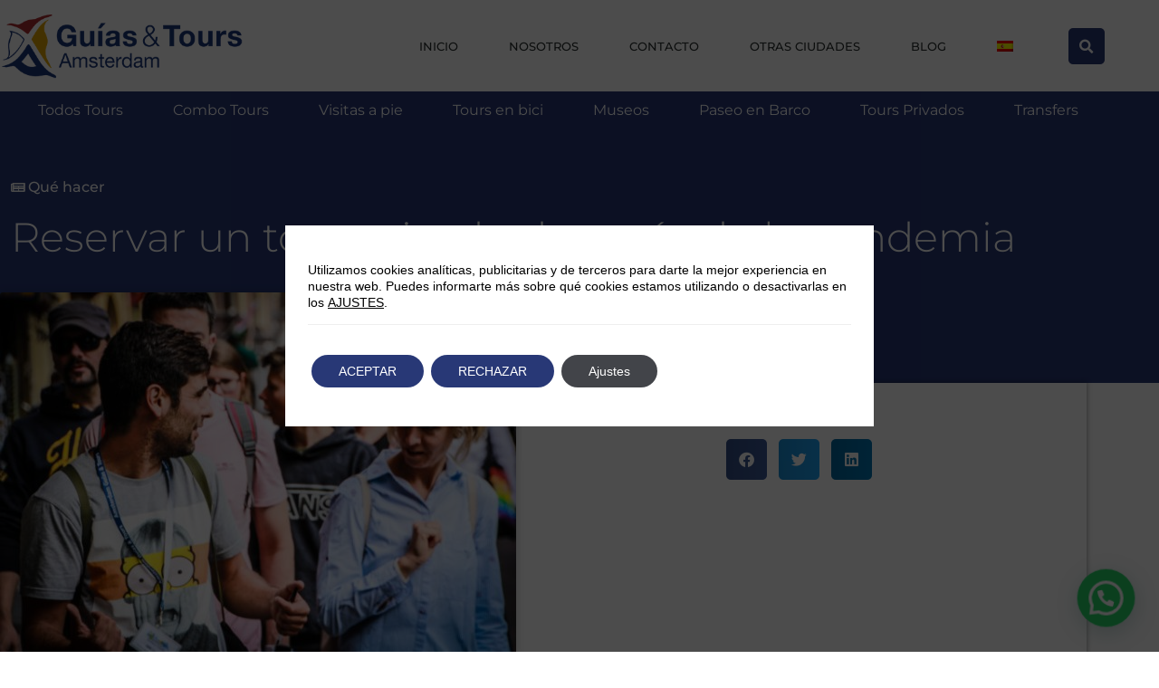

--- FILE ---
content_type: text/html; charset=UTF-8
request_url: https://amsterdamguias.com/reservar-un-tour-privado-despues-de-la-pandemia/
body_size: 29598
content:
<!doctype html>
<html lang="es-ES">
<head>
<meta charset="UTF-8">
<meta name="viewport" content="width=device-width, initial-scale=1">
<link rel="profile" href="https://gmpg.org/xfn/11">
<meta name='robots' content='index, follow, max-image-preview:large, max-snippet:-1, max-video-preview:-1' />
<link rel="alternate" hreflang="es" href="https://amsterdamguias.com/reservar-un-tour-privado-despues-de-la-pandemia/" />
<link rel="alternate" hreflang="x-default" href="https://amsterdamguias.com/reservar-un-tour-privado-despues-de-la-pandemia/" />
<!-- This site is optimized with the Yoast SEO plugin v26.7 - https://yoast.com/wordpress/plugins/seo/ -->
<title>Reservar un tour privado después de la pandemia - Guías &amp; Tours</title>
<meta name="description" content="Una de las formas más recomendables de visitar las ciudades, a partir de ahora, será reservar un tour privado a tu gusto." />
<link rel="canonical" href="https://amsterdamguias.com/reservar-un-tour-privado-despues-de-la-pandemia/" />
<meta property="og:locale" content="es_ES" />
<meta property="og:type" content="article" />
<meta property="og:title" content="Reservar un tour privado después de la pandemia - Guías &amp; Tours" />
<meta property="og:description" content="Una de las formas más recomendables de visitar las ciudades, a partir de ahora, será reservar un tour privado a tu gusto." />
<meta property="og:url" content="https://amsterdamguias.com/reservar-un-tour-privado-despues-de-la-pandemia/" />
<meta property="og:site_name" content="Amsterdam Guías and Tours" />
<meta property="article:publisher" content="https://www.facebook.com/amsterdamguias/" />
<meta property="article:published_time" content="2020-06-01T18:00:15+00:00" />
<meta property="article:modified_time" content="2021-01-23T16:55:35+00:00" />
<meta property="og:image" content="https://amsterdamguias.com/wp-content/uploads/2019/11/tour-privado-tour-Amsterdam-tour-a-tu-medida.jpg" />
<meta property="og:image:width" content="640" />
<meta property="og:image:height" content="427" />
<meta property="og:image:type" content="image/jpeg" />
<meta name="author" content="David" />
<meta name="twitter:card" content="summary_large_image" />
<meta name="twitter:creator" content="@amsterdamguias" />
<meta name="twitter:site" content="@amsterdamguias" />
<meta name="twitter:label1" content="Escrito por" />
<meta name="twitter:data1" content="David" />
<meta name="twitter:label2" content="Tiempo de lectura" />
<meta name="twitter:data2" content="4 minutos" />
<script type="application/ld+json" class="yoast-schema-graph">{"@context":"https://schema.org","@graph":[{"@type":"Article","@id":"https://amsterdamguias.com/reservar-un-tour-privado-despues-de-la-pandemia/#article","isPartOf":{"@id":"https://amsterdamguias.com/reservar-un-tour-privado-despues-de-la-pandemia/"},"author":{"name":"David","@id":"https://amsterdamguias.com/#/schema/person/ce02c5d9fd3eb0064a3b398b53f6d60c"},"headline":"Reservar un tour privado después de la pandemia","datePublished":"2020-06-01T18:00:15+00:00","dateModified":"2021-01-23T16:55:35+00:00","mainEntityOfPage":{"@id":"https://amsterdamguias.com/reservar-un-tour-privado-despues-de-la-pandemia/"},"wordCount":810,"commentCount":0,"publisher":{"@id":"https://amsterdamguias.com/#organization"},"image":{"@id":"https://amsterdamguias.com/reservar-un-tour-privado-despues-de-la-pandemia/#primaryimage"},"thumbnailUrl":"https://amsterdamguias.com/wp-content/uploads/2019/11/tour-privado-tour-Amsterdam-tour-a-tu-medida.jpg","keywords":["Paises Bajos","tours privados","Visitar Rotterdam"],"articleSection":["Qué hacer"],"inLanguage":"es","potentialAction":[{"@type":"CommentAction","name":"Comment","target":["https://amsterdamguias.com/reservar-un-tour-privado-despues-de-la-pandemia/#respond"]}]},{"@type":"WebPage","@id":"https://amsterdamguias.com/reservar-un-tour-privado-despues-de-la-pandemia/","url":"https://amsterdamguias.com/reservar-un-tour-privado-despues-de-la-pandemia/","name":"Reservar un tour privado después de la pandemia - Guías & Tours","isPartOf":{"@id":"https://amsterdamguias.com/#website"},"primaryImageOfPage":{"@id":"https://amsterdamguias.com/reservar-un-tour-privado-despues-de-la-pandemia/#primaryimage"},"image":{"@id":"https://amsterdamguias.com/reservar-un-tour-privado-despues-de-la-pandemia/#primaryimage"},"thumbnailUrl":"https://amsterdamguias.com/wp-content/uploads/2019/11/tour-privado-tour-Amsterdam-tour-a-tu-medida.jpg","datePublished":"2020-06-01T18:00:15+00:00","dateModified":"2021-01-23T16:55:35+00:00","description":"Una de las formas más recomendables de visitar las ciudades, a partir de ahora, será reservar un tour privado a tu gusto.","breadcrumb":{"@id":"https://amsterdamguias.com/reservar-un-tour-privado-despues-de-la-pandemia/#breadcrumb"},"inLanguage":"es","potentialAction":[{"@type":"ReadAction","target":["https://amsterdamguias.com/reservar-un-tour-privado-despues-de-la-pandemia/"]}]},{"@type":"ImageObject","inLanguage":"es","@id":"https://amsterdamguias.com/reservar-un-tour-privado-despues-de-la-pandemia/#primaryimage","url":"https://amsterdamguias.com/wp-content/uploads/2019/11/tour-privado-tour-Amsterdam-tour-a-tu-medida.jpg","contentUrl":"https://amsterdamguias.com/wp-content/uploads/2019/11/tour-privado-tour-Amsterdam-tour-a-tu-medida.jpg","width":640,"height":427,"caption":"Crédito: Manuel Arias"},{"@type":"BreadcrumbList","@id":"https://amsterdamguias.com/reservar-un-tour-privado-despues-de-la-pandemia/#breadcrumb","itemListElement":[{"@type":"ListItem","position":1,"name":"Home","item":"https://amsterdamguias.com/"},{"@type":"ListItem","position":2,"name":"Reservar un tour privado después de la pandemia"}]},{"@type":"WebSite","@id":"https://amsterdamguias.com/#website","url":"https://amsterdamguias.com/","name":"Amsterdam Guías and Tours","description":"Los mejores tours y tickets en Amsterdam. Reserva ahora tu tour en Ámsterdam!","publisher":{"@id":"https://amsterdamguias.com/#organization"},"potentialAction":[{"@type":"SearchAction","target":{"@type":"EntryPoint","urlTemplate":"https://amsterdamguias.com/?s={search_term_string}"},"query-input":{"@type":"PropertyValueSpecification","valueRequired":true,"valueName":"search_term_string"}}],"inLanguage":"es"},{"@type":"Organization","@id":"https://amsterdamguias.com/#organization","name":"Amsterdam Guías & Tours","url":"https://amsterdamguias.com/","logo":{"@type":"ImageObject","inLanguage":"es","@id":"https://amsterdamguias.com/#/schema/logo/image/","url":"https://amsterdamguias.com/wp-content/uploads/2022/03/Logo-AGT-amsterdam_esp.jpg","contentUrl":"https://amsterdamguias.com/wp-content/uploads/2022/03/Logo-AGT-amsterdam_esp.jpg","width":1181,"height":1181,"caption":"Amsterdam Guías & Tours"},"image":{"@id":"https://amsterdamguias.com/#/schema/logo/image/"},"sameAs":["https://www.facebook.com/amsterdamguias/","https://x.com/amsterdamguias","https://www.instagram.com/amsterdamguias/","https://www.linkedin.com/company/amsterdam-guías-tours","https://www.youtube.com/channel/UCZk3bP991BpbU5hXyqwT7yQ","https://www.pinterest.es/guiasytours/","https://www.tiktok.com/@guiasytours"]},{"@type":"Person","@id":"https://amsterdamguias.com/#/schema/person/ce02c5d9fd3eb0064a3b398b53f6d60c","name":"David","image":{"@type":"ImageObject","inLanguage":"es","@id":"https://amsterdamguias.com/#/schema/person/image/","url":"https://secure.gravatar.com/avatar/06b1253e51b70b0a204344925c65435328a219073d1d176e8c6dbae69bf842e9?s=96&d=mm&r=g","contentUrl":"https://secure.gravatar.com/avatar/06b1253e51b70b0a204344925c65435328a219073d1d176e8c6dbae69bf842e9?s=96&d=mm&r=g","caption":"David"},"url":"https://amsterdamguias.com/author/dmelero/"}]}</script>
<!-- / Yoast SEO plugin. -->
<link rel="alternate" type="application/rss+xml" title="Amsterdam Guías and Tours &raquo; Feed" href="https://amsterdamguias.com/feed/" />
<link rel="alternate" type="application/rss+xml" title="Amsterdam Guías and Tours &raquo; Feed de los comentarios" href="https://amsterdamguias.com/comments/feed/" />
<link rel="alternate" type="application/rss+xml" title="Amsterdam Guías and Tours &raquo; Comentario Reservar un tour privado después de la pandemia del feed" href="https://amsterdamguias.com/reservar-un-tour-privado-despues-de-la-pandemia/feed/" />
<link rel="alternate" title="oEmbed (JSON)" type="application/json+oembed" href="https://amsterdamguias.com/wp-json/oembed/1.0/embed?url=https%3A%2F%2Famsterdamguias.com%2Freservar-un-tour-privado-despues-de-la-pandemia%2F" />
<link rel="alternate" title="oEmbed (XML)" type="text/xml+oembed" href="https://amsterdamguias.com/wp-json/oembed/1.0/embed?url=https%3A%2F%2Famsterdamguias.com%2Freservar-un-tour-privado-despues-de-la-pandemia%2F&#038;format=xml" />
<style id='wp-img-auto-sizes-contain-inline-css'>
img:is([sizes=auto i],[sizes^="auto," i]){contain-intrinsic-size:3000px 1500px}
/*# sourceURL=wp-img-auto-sizes-contain-inline-css */
</style>
<!-- <link rel='stylesheet' id='wp-block-library-css' href='https://amsterdamguias.com/wp-includes/css/dist/block-library/style.min.css?ver=b480a4ccfed4253da851251a1ca82bba' media='all' /> -->
<link rel="stylesheet" type="text/css" href="//amsterdamguias.com/wp-content/cache/wpfc-minified/973ge1zr/81axt.css" media="all"/>
<style id='joinchat-button-style-inline-css'>
.wp-block-joinchat-button{border:none!important;text-align:center}.wp-block-joinchat-button figure{display:table;margin:0 auto;padding:0}.wp-block-joinchat-button figcaption{font:normal normal 400 .6em/2em var(--wp--preset--font-family--system-font,sans-serif);margin:0;padding:0}.wp-block-joinchat-button .joinchat-button__qr{background-color:#fff;border:6px solid #25d366;border-radius:30px;box-sizing:content-box;display:block;height:200px;margin:auto;overflow:hidden;padding:10px;width:200px}.wp-block-joinchat-button .joinchat-button__qr canvas,.wp-block-joinchat-button .joinchat-button__qr img{display:block;margin:auto}.wp-block-joinchat-button .joinchat-button__link{align-items:center;background-color:#25d366;border:6px solid #25d366;border-radius:30px;display:inline-flex;flex-flow:row nowrap;justify-content:center;line-height:1.25em;margin:0 auto;text-decoration:none}.wp-block-joinchat-button .joinchat-button__link:before{background:transparent var(--joinchat-ico) no-repeat center;background-size:100%;content:"";display:block;height:1.5em;margin:-.75em .75em -.75em 0;width:1.5em}.wp-block-joinchat-button figure+.joinchat-button__link{margin-top:10px}@media (orientation:landscape)and (min-height:481px),(orientation:portrait)and (min-width:481px){.wp-block-joinchat-button.joinchat-button--qr-only figure+.joinchat-button__link{display:none}}@media (max-width:480px),(orientation:landscape)and (max-height:480px){.wp-block-joinchat-button figure{display:none}}
/*# sourceURL=https://amsterdamguias.com/wp-content/plugins/creame-whatsapp-me/gutenberg/build/style-index.css */
</style>
<style id='global-styles-inline-css'>
:root{--wp--preset--aspect-ratio--square: 1;--wp--preset--aspect-ratio--4-3: 4/3;--wp--preset--aspect-ratio--3-4: 3/4;--wp--preset--aspect-ratio--3-2: 3/2;--wp--preset--aspect-ratio--2-3: 2/3;--wp--preset--aspect-ratio--16-9: 16/9;--wp--preset--aspect-ratio--9-16: 9/16;--wp--preset--color--black: #000000;--wp--preset--color--cyan-bluish-gray: #abb8c3;--wp--preset--color--white: #ffffff;--wp--preset--color--pale-pink: #f78da7;--wp--preset--color--vivid-red: #cf2e2e;--wp--preset--color--luminous-vivid-orange: #ff6900;--wp--preset--color--luminous-vivid-amber: #fcb900;--wp--preset--color--light-green-cyan: #7bdcb5;--wp--preset--color--vivid-green-cyan: #00d084;--wp--preset--color--pale-cyan-blue: #8ed1fc;--wp--preset--color--vivid-cyan-blue: #0693e3;--wp--preset--color--vivid-purple: #9b51e0;--wp--preset--gradient--vivid-cyan-blue-to-vivid-purple: linear-gradient(135deg,rgb(6,147,227) 0%,rgb(155,81,224) 100%);--wp--preset--gradient--light-green-cyan-to-vivid-green-cyan: linear-gradient(135deg,rgb(122,220,180) 0%,rgb(0,208,130) 100%);--wp--preset--gradient--luminous-vivid-amber-to-luminous-vivid-orange: linear-gradient(135deg,rgb(252,185,0) 0%,rgb(255,105,0) 100%);--wp--preset--gradient--luminous-vivid-orange-to-vivid-red: linear-gradient(135deg,rgb(255,105,0) 0%,rgb(207,46,46) 100%);--wp--preset--gradient--very-light-gray-to-cyan-bluish-gray: linear-gradient(135deg,rgb(238,238,238) 0%,rgb(169,184,195) 100%);--wp--preset--gradient--cool-to-warm-spectrum: linear-gradient(135deg,rgb(74,234,220) 0%,rgb(151,120,209) 20%,rgb(207,42,186) 40%,rgb(238,44,130) 60%,rgb(251,105,98) 80%,rgb(254,248,76) 100%);--wp--preset--gradient--blush-light-purple: linear-gradient(135deg,rgb(255,206,236) 0%,rgb(152,150,240) 100%);--wp--preset--gradient--blush-bordeaux: linear-gradient(135deg,rgb(254,205,165) 0%,rgb(254,45,45) 50%,rgb(107,0,62) 100%);--wp--preset--gradient--luminous-dusk: linear-gradient(135deg,rgb(255,203,112) 0%,rgb(199,81,192) 50%,rgb(65,88,208) 100%);--wp--preset--gradient--pale-ocean: linear-gradient(135deg,rgb(255,245,203) 0%,rgb(182,227,212) 50%,rgb(51,167,181) 100%);--wp--preset--gradient--electric-grass: linear-gradient(135deg,rgb(202,248,128) 0%,rgb(113,206,126) 100%);--wp--preset--gradient--midnight: linear-gradient(135deg,rgb(2,3,129) 0%,rgb(40,116,252) 100%);--wp--preset--font-size--small: 13px;--wp--preset--font-size--medium: 20px;--wp--preset--font-size--large: 36px;--wp--preset--font-size--x-large: 42px;--wp--preset--spacing--20: 0.44rem;--wp--preset--spacing--30: 0.67rem;--wp--preset--spacing--40: 1rem;--wp--preset--spacing--50: 1.5rem;--wp--preset--spacing--60: 2.25rem;--wp--preset--spacing--70: 3.38rem;--wp--preset--spacing--80: 5.06rem;--wp--preset--shadow--natural: 6px 6px 9px rgba(0, 0, 0, 0.2);--wp--preset--shadow--deep: 12px 12px 50px rgba(0, 0, 0, 0.4);--wp--preset--shadow--sharp: 6px 6px 0px rgba(0, 0, 0, 0.2);--wp--preset--shadow--outlined: 6px 6px 0px -3px rgb(255, 255, 255), 6px 6px rgb(0, 0, 0);--wp--preset--shadow--crisp: 6px 6px 0px rgb(0, 0, 0);}:root { --wp--style--global--content-size: 800px;--wp--style--global--wide-size: 1200px; }:where(body) { margin: 0; }.wp-site-blocks > .alignleft { float: left; margin-right: 2em; }.wp-site-blocks > .alignright { float: right; margin-left: 2em; }.wp-site-blocks > .aligncenter { justify-content: center; margin-left: auto; margin-right: auto; }:where(.wp-site-blocks) > * { margin-block-start: 24px; margin-block-end: 0; }:where(.wp-site-blocks) > :first-child { margin-block-start: 0; }:where(.wp-site-blocks) > :last-child { margin-block-end: 0; }:root { --wp--style--block-gap: 24px; }:root :where(.is-layout-flow) > :first-child{margin-block-start: 0;}:root :where(.is-layout-flow) > :last-child{margin-block-end: 0;}:root :where(.is-layout-flow) > *{margin-block-start: 24px;margin-block-end: 0;}:root :where(.is-layout-constrained) > :first-child{margin-block-start: 0;}:root :where(.is-layout-constrained) > :last-child{margin-block-end: 0;}:root :where(.is-layout-constrained) > *{margin-block-start: 24px;margin-block-end: 0;}:root :where(.is-layout-flex){gap: 24px;}:root :where(.is-layout-grid){gap: 24px;}.is-layout-flow > .alignleft{float: left;margin-inline-start: 0;margin-inline-end: 2em;}.is-layout-flow > .alignright{float: right;margin-inline-start: 2em;margin-inline-end: 0;}.is-layout-flow > .aligncenter{margin-left: auto !important;margin-right: auto !important;}.is-layout-constrained > .alignleft{float: left;margin-inline-start: 0;margin-inline-end: 2em;}.is-layout-constrained > .alignright{float: right;margin-inline-start: 2em;margin-inline-end: 0;}.is-layout-constrained > .aligncenter{margin-left: auto !important;margin-right: auto !important;}.is-layout-constrained > :where(:not(.alignleft):not(.alignright):not(.alignfull)){max-width: var(--wp--style--global--content-size);margin-left: auto !important;margin-right: auto !important;}.is-layout-constrained > .alignwide{max-width: var(--wp--style--global--wide-size);}body .is-layout-flex{display: flex;}.is-layout-flex{flex-wrap: wrap;align-items: center;}.is-layout-flex > :is(*, div){margin: 0;}body .is-layout-grid{display: grid;}.is-layout-grid > :is(*, div){margin: 0;}body{padding-top: 0px;padding-right: 0px;padding-bottom: 0px;padding-left: 0px;}a:where(:not(.wp-element-button)){text-decoration: underline;}:root :where(.wp-element-button, .wp-block-button__link){background-color: #32373c;border-width: 0;color: #fff;font-family: inherit;font-size: inherit;font-style: inherit;font-weight: inherit;letter-spacing: inherit;line-height: inherit;padding-top: calc(0.667em + 2px);padding-right: calc(1.333em + 2px);padding-bottom: calc(0.667em + 2px);padding-left: calc(1.333em + 2px);text-decoration: none;text-transform: inherit;}.has-black-color{color: var(--wp--preset--color--black) !important;}.has-cyan-bluish-gray-color{color: var(--wp--preset--color--cyan-bluish-gray) !important;}.has-white-color{color: var(--wp--preset--color--white) !important;}.has-pale-pink-color{color: var(--wp--preset--color--pale-pink) !important;}.has-vivid-red-color{color: var(--wp--preset--color--vivid-red) !important;}.has-luminous-vivid-orange-color{color: var(--wp--preset--color--luminous-vivid-orange) !important;}.has-luminous-vivid-amber-color{color: var(--wp--preset--color--luminous-vivid-amber) !important;}.has-light-green-cyan-color{color: var(--wp--preset--color--light-green-cyan) !important;}.has-vivid-green-cyan-color{color: var(--wp--preset--color--vivid-green-cyan) !important;}.has-pale-cyan-blue-color{color: var(--wp--preset--color--pale-cyan-blue) !important;}.has-vivid-cyan-blue-color{color: var(--wp--preset--color--vivid-cyan-blue) !important;}.has-vivid-purple-color{color: var(--wp--preset--color--vivid-purple) !important;}.has-black-background-color{background-color: var(--wp--preset--color--black) !important;}.has-cyan-bluish-gray-background-color{background-color: var(--wp--preset--color--cyan-bluish-gray) !important;}.has-white-background-color{background-color: var(--wp--preset--color--white) !important;}.has-pale-pink-background-color{background-color: var(--wp--preset--color--pale-pink) !important;}.has-vivid-red-background-color{background-color: var(--wp--preset--color--vivid-red) !important;}.has-luminous-vivid-orange-background-color{background-color: var(--wp--preset--color--luminous-vivid-orange) !important;}.has-luminous-vivid-amber-background-color{background-color: var(--wp--preset--color--luminous-vivid-amber) !important;}.has-light-green-cyan-background-color{background-color: var(--wp--preset--color--light-green-cyan) !important;}.has-vivid-green-cyan-background-color{background-color: var(--wp--preset--color--vivid-green-cyan) !important;}.has-pale-cyan-blue-background-color{background-color: var(--wp--preset--color--pale-cyan-blue) !important;}.has-vivid-cyan-blue-background-color{background-color: var(--wp--preset--color--vivid-cyan-blue) !important;}.has-vivid-purple-background-color{background-color: var(--wp--preset--color--vivid-purple) !important;}.has-black-border-color{border-color: var(--wp--preset--color--black) !important;}.has-cyan-bluish-gray-border-color{border-color: var(--wp--preset--color--cyan-bluish-gray) !important;}.has-white-border-color{border-color: var(--wp--preset--color--white) !important;}.has-pale-pink-border-color{border-color: var(--wp--preset--color--pale-pink) !important;}.has-vivid-red-border-color{border-color: var(--wp--preset--color--vivid-red) !important;}.has-luminous-vivid-orange-border-color{border-color: var(--wp--preset--color--luminous-vivid-orange) !important;}.has-luminous-vivid-amber-border-color{border-color: var(--wp--preset--color--luminous-vivid-amber) !important;}.has-light-green-cyan-border-color{border-color: var(--wp--preset--color--light-green-cyan) !important;}.has-vivid-green-cyan-border-color{border-color: var(--wp--preset--color--vivid-green-cyan) !important;}.has-pale-cyan-blue-border-color{border-color: var(--wp--preset--color--pale-cyan-blue) !important;}.has-vivid-cyan-blue-border-color{border-color: var(--wp--preset--color--vivid-cyan-blue) !important;}.has-vivid-purple-border-color{border-color: var(--wp--preset--color--vivid-purple) !important;}.has-vivid-cyan-blue-to-vivid-purple-gradient-background{background: var(--wp--preset--gradient--vivid-cyan-blue-to-vivid-purple) !important;}.has-light-green-cyan-to-vivid-green-cyan-gradient-background{background: var(--wp--preset--gradient--light-green-cyan-to-vivid-green-cyan) !important;}.has-luminous-vivid-amber-to-luminous-vivid-orange-gradient-background{background: var(--wp--preset--gradient--luminous-vivid-amber-to-luminous-vivid-orange) !important;}.has-luminous-vivid-orange-to-vivid-red-gradient-background{background: var(--wp--preset--gradient--luminous-vivid-orange-to-vivid-red) !important;}.has-very-light-gray-to-cyan-bluish-gray-gradient-background{background: var(--wp--preset--gradient--very-light-gray-to-cyan-bluish-gray) !important;}.has-cool-to-warm-spectrum-gradient-background{background: var(--wp--preset--gradient--cool-to-warm-spectrum) !important;}.has-blush-light-purple-gradient-background{background: var(--wp--preset--gradient--blush-light-purple) !important;}.has-blush-bordeaux-gradient-background{background: var(--wp--preset--gradient--blush-bordeaux) !important;}.has-luminous-dusk-gradient-background{background: var(--wp--preset--gradient--luminous-dusk) !important;}.has-pale-ocean-gradient-background{background: var(--wp--preset--gradient--pale-ocean) !important;}.has-electric-grass-gradient-background{background: var(--wp--preset--gradient--electric-grass) !important;}.has-midnight-gradient-background{background: var(--wp--preset--gradient--midnight) !important;}.has-small-font-size{font-size: var(--wp--preset--font-size--small) !important;}.has-medium-font-size{font-size: var(--wp--preset--font-size--medium) !important;}.has-large-font-size{font-size: var(--wp--preset--font-size--large) !important;}.has-x-large-font-size{font-size: var(--wp--preset--font-size--x-large) !important;}
:root :where(.wp-block-pullquote){font-size: 1.5em;line-height: 1.6;}
/*# sourceURL=global-styles-inline-css */
</style>
<!-- <link rel='stylesheet' id='wpml-legacy-dropdown-click-0-css' href='https://amsterdamguias.com/wp-content/plugins/sitepress-multilingual-cms/templates/language-switchers/legacy-dropdown-click/style.min.css?ver=1' media='all' /> -->
<style>.wpml-ls-legacy-dropdown-click{width:15.5em;max-width:100%}.wpml-ls-legacy-dropdown-click>ul{position:relative;padding:0;margin:0!important;list-style-type:none}.wpml-ls-legacy-dropdown-click .wpml-ls-item{padding:0;margin:0;list-style-type:none}.wpml-ls-legacy-dropdown-click a{display:block;text-decoration:none;color:#444;border:1px solid #cdcdcd;background-color:#fff;padding:5px 10px;line-height:1}.wpml-ls-legacy-dropdown-click a span{vertical-align:middle}.wpml-ls-legacy-dropdown-click a.wpml-ls-item-toggle{position:relative;padding-right:calc(10px + 1.4em)}.rtl .wpml-ls-legacy-dropdown-click a.wpml-ls-item-toggle{padding-right:10px;padding-left:calc(10px + 1.4em)}.wpml-ls-legacy-dropdown-click a.wpml-ls-item-toggle:after{content:"";vertical-align:middle;display:inline-block;border:.35em solid transparent;border-top:.5em solid;position:absolute;right:10px;top:calc(50% - .175em)}.rtl .wpml-ls-legacy-dropdown-click a.wpml-ls-item-toggle:after{right:auto;left:10px}.wpml-ls-legacy-dropdown-click .wpml-ls-current-language:hover>a,.wpml-ls-legacy-dropdown-click a:focus,.wpml-ls-legacy-dropdown-click a:hover{color:#000;background:#eee}.wpml-ls-legacy-dropdown-click .wpml-ls-sub-menu{visibility:hidden;position:absolute;top:100%;right:0;left:0;border-top:1px solid #cdcdcd;padding:0;margin:0;list-style-type:none;z-index:101}.wpml-ls-legacy-dropdown-click .wpml-ls-sub-menu a{border-width:0 1px 1px}.wpml-ls-legacy-dropdown-click .wpml-ls-flag{display:inline;vertical-align:middle}.wpml-ls-legacy-dropdown-click .wpml-ls-flag+span{margin-left:.4em}.rtl .wpml-ls-legacy-dropdown-click .wpml-ls-flag+span{margin-left:0;margin-right:.4em}</style>
<style id='wpml-legacy-dropdown-click-0-inline-css'>
.wpml-ls-statics-shortcode_actions{background-color:#292929;}.wpml-ls-statics-shortcode_actions, .wpml-ls-statics-shortcode_actions .wpml-ls-sub-menu, .wpml-ls-statics-shortcode_actions a {border-color:#cdcdcd;}.wpml-ls-statics-shortcode_actions a, .wpml-ls-statics-shortcode_actions .wpml-ls-sub-menu a, .wpml-ls-statics-shortcode_actions .wpml-ls-sub-menu a:link, .wpml-ls-statics-shortcode_actions li:not(.wpml-ls-current-language) .wpml-ls-link, .wpml-ls-statics-shortcode_actions li:not(.wpml-ls-current-language) .wpml-ls-link:link {color:#444444;background-color:#ffffff;}.wpml-ls-statics-shortcode_actions .wpml-ls-sub-menu a:hover,.wpml-ls-statics-shortcode_actions .wpml-ls-sub-menu a:focus, .wpml-ls-statics-shortcode_actions .wpml-ls-sub-menu a:link:hover, .wpml-ls-statics-shortcode_actions .wpml-ls-sub-menu a:link:focus {color:#000000;background-color:#eeeeee;}.wpml-ls-statics-shortcode_actions .wpml-ls-current-language > a {color:#444444;background-color:#ffffff;}.wpml-ls-statics-shortcode_actions .wpml-ls-current-language:hover>a, .wpml-ls-statics-shortcode_actions .wpml-ls-current-language>a:focus {color:#000000;background-color:#eeeeee;}
/*# sourceURL=wpml-legacy-dropdown-click-0-inline-css */
</style>
<!-- <link rel='stylesheet' id='wpml-menu-item-0-css' href='https://amsterdamguias.com/wp-content/plugins/sitepress-multilingual-cms/templates/language-switchers/menu-item/style.min.css?ver=1' media='all' /> -->
<style>.wpml-ls-menu-item .wpml-ls-flag{display:inline;vertical-align:baseline}.wpml-ls-menu-item .wpml-ls-flag+span{margin-left:.3em}.rtl .wpml-ls-menu-item .wpml-ls-flag+span{margin-left:0;margin-right:.3em}ul .wpml-ls-menu-item a{display:flex;align-items:center}</style>
<style id='wpml-menu-item-0-inline-css'>
.wpml-ls-slot-257:hover, .wpml-ls-slot-257:hover a, .wpml-ls-slot-257 a:hover{background-color:#ffffff;}.wpml-ls-slot-257.wpml-ls-current-language, .wpml-ls-slot-257.wpml-ls-current-language a, .wpml-ls-slot-257.wpml-ls-current-language a:visited{color:#ffffff;}.wpml-ls-slot-257.wpml-ls-current-language .wpml-ls-slot-257:hover, .wpml-ls-slot-257.wpml-ls-current-language .wpml-ls-slot-257:hover a, .wpml-ls-slot-257.wpml-ls-current-language .wpml-ls-slot-257 a:hover {background-color:#ffffff;}
/*# sourceURL=wpml-menu-item-0-inline-css */
</style>
<!-- <link rel='stylesheet' id='hello-elementor-css' href='https://amsterdamguias.com/wp-content/themes/hello-elementor/assets/css/reset.css?ver=3.4.5' media='all' /> -->
<!-- <link rel='stylesheet' id='hello-elementor-theme-style-css' href='https://amsterdamguias.com/wp-content/themes/hello-elementor/assets/css/theme.css?ver=3.4.5' media='all' /> -->
<!-- <link rel='stylesheet' id='hello-elementor-header-footer-css' href='https://amsterdamguias.com/wp-content/themes/hello-elementor/assets/css/header-footer.css?ver=3.4.5' media='all' /> -->
<!-- <link rel='stylesheet' id='elementor-frontend-css' href='https://amsterdamguias.com/wp-content/plugins/elementor/assets/css/frontend.min.css?ver=3.34.1' media='all' /> -->
<link rel="stylesheet" type="text/css" href="//amsterdamguias.com/wp-content/cache/wpfc-minified/7uzwjdfp/81axt.css" media="all"/>
<style id='elementor-frontend-inline-css'>
.elementor-16954 .elementor-element.elementor-element-46bc0eab > .elementor-background-overlay{background-image:url("https://amsterdamguias.com/wp-content/uploads/2019/11/tour-privado-tour-Amsterdam-tour-a-tu-medida.jpg");}
/*# sourceURL=elementor-frontend-inline-css */
</style>
<!-- <link rel='stylesheet' id='widget-heading-css' href='https://amsterdamguias.com/wp-content/plugins/elementor/assets/css/widget-heading.min.css?ver=3.34.1' media='all' /> -->
<!-- <link rel='stylesheet' id='widget-image-css' href='https://amsterdamguias.com/wp-content/plugins/elementor/assets/css/widget-image.min.css?ver=3.34.1' media='all' /> -->
<!-- <link rel='stylesheet' id='widget-nav-menu-css' href='https://amsterdamguias.com/wp-content/plugins/elementor-pro/assets/css/widget-nav-menu.min.css?ver=3.34.0' media='all' /> -->
<!-- <link rel='stylesheet' id='widget-search-form-css' href='https://amsterdamguias.com/wp-content/plugins/elementor-pro/assets/css/widget-search-form.min.css?ver=3.34.0' media='all' /> -->
<!-- <link rel='stylesheet' id='elementor-icons-shared-0-css' href='https://amsterdamguias.com/wp-content/plugins/elementor/assets/lib/font-awesome/css/fontawesome.min.css?ver=5.15.3' media='all' /> -->
<!-- <link rel='stylesheet' id='elementor-icons-fa-solid-css' href='https://amsterdamguias.com/wp-content/plugins/elementor/assets/lib/font-awesome/css/solid.min.css?ver=5.15.3' media='all' /> -->
<!-- <link rel='stylesheet' id='e-sticky-css' href='https://amsterdamguias.com/wp-content/plugins/elementor-pro/assets/css/modules/sticky.min.css?ver=3.34.0' media='all' /> -->
<!-- <link rel='stylesheet' id='widget-icon-list-css' href='https://amsterdamguias.com/wp-content/plugins/elementor/assets/css/widget-icon-list.min.css?ver=3.34.1' media='all' /> -->
<!-- <link rel='stylesheet' id='widget-social-icons-css' href='https://amsterdamguias.com/wp-content/plugins/elementor/assets/css/widget-social-icons.min.css?ver=3.34.1' media='all' /> -->
<!-- <link rel='stylesheet' id='e-apple-webkit-css' href='https://amsterdamguias.com/wp-content/plugins/elementor/assets/css/conditionals/apple-webkit.min.css?ver=3.34.1' media='all' /> -->
<!-- <link rel='stylesheet' id='widget-post-info-css' href='https://amsterdamguias.com/wp-content/plugins/elementor-pro/assets/css/widget-post-info.min.css?ver=3.34.0' media='all' /> -->
<!-- <link rel='stylesheet' id='elementor-icons-fa-regular-css' href='https://amsterdamguias.com/wp-content/plugins/elementor/assets/lib/font-awesome/css/regular.min.css?ver=5.15.3' media='all' /> -->
<!-- <link rel='stylesheet' id='widget-share-buttons-css' href='https://amsterdamguias.com/wp-content/plugins/elementor-pro/assets/css/widget-share-buttons.min.css?ver=3.34.0' media='all' /> -->
<!-- <link rel='stylesheet' id='elementor-icons-fa-brands-css' href='https://amsterdamguias.com/wp-content/plugins/elementor/assets/lib/font-awesome/css/brands.min.css?ver=5.15.3' media='all' /> -->
<!-- <link rel='stylesheet' id='e-animation-grow-css' href='https://amsterdamguias.com/wp-content/plugins/elementor/assets/lib/animations/styles/e-animation-grow.min.css?ver=3.34.1' media='all' /> -->
<!-- <link rel='stylesheet' id='widget-post-navigation-css' href='https://amsterdamguias.com/wp-content/plugins/elementor-pro/assets/css/widget-post-navigation.min.css?ver=3.34.0' media='all' /> -->
<!-- <link rel='stylesheet' id='widget-posts-css' href='https://amsterdamguias.com/wp-content/plugins/elementor-pro/assets/css/widget-posts.min.css?ver=3.34.0' media='all' /> -->
<!-- <link rel='stylesheet' id='elementor-icons-css' href='https://amsterdamguias.com/wp-content/plugins/elementor/assets/lib/eicons/css/elementor-icons.min.css?ver=5.45.0' media='all' /> -->
<link rel="stylesheet" type="text/css" href="//amsterdamguias.com/wp-content/cache/wpfc-minified/8kykan8w/81axt.css" media="all"/>
<link rel='stylesheet' id='elementor-post-15282-css' href='https://amsterdamguias.com/wp-content/uploads/elementor/css/post-15282.css?ver=1768723498' media='all' />
<!-- <link rel='stylesheet' id='jet-tricks-frontend-css' href='https://amsterdamguias.com/wp-content/plugins/jet-tricks/assets/css/jet-tricks-frontend.css?ver=1.5.9' media='all' /> -->
<!-- <link rel='stylesheet' id='font-awesome-5-all-css' href='https://amsterdamguias.com/wp-content/plugins/elementor/assets/lib/font-awesome/css/all.min.css?ver=3.34.1' media='all' /> -->
<!-- <link rel='stylesheet' id='font-awesome-4-shim-css' href='https://amsterdamguias.com/wp-content/plugins/elementor/assets/lib/font-awesome/css/v4-shims.min.css?ver=3.34.1' media='all' /> -->
<link rel="stylesheet" type="text/css" href="//amsterdamguias.com/wp-content/cache/wpfc-minified/joue7770/81am9.css" media="all"/>
<link rel='stylesheet' id='elementor-post-13889-css' href='https://amsterdamguias.com/wp-content/uploads/elementor/css/post-13889.css?ver=1768723498' media='all' />
<link rel='stylesheet' id='elementor-post-13952-css' href='https://amsterdamguias.com/wp-content/uploads/elementor/css/post-13952.css?ver=1768723499' media='all' />
<link rel='stylesheet' id='elementor-post-16954-css' href='https://amsterdamguias.com/wp-content/uploads/elementor/css/post-16954.css?ver=1768723893' media='all' />
<!-- <link rel='stylesheet' id='moove_gdpr_frontend-css' href='https://amsterdamguias.com/wp-content/plugins/gdpr-cookie-compliance/dist/styles/gdpr-main-nf.css?ver=5.0.9' media='all' /> -->
<link rel="stylesheet" type="text/css" href="//amsterdamguias.com/wp-content/cache/wpfc-minified/6xwxd78c/81aj1.css" media="all"/>
<style id='moove_gdpr_frontend-inline-css'>
#moove_gdpr_cookie_modal .moove-gdpr-modal-content .moove-gdpr-tab-main h3.tab-title, 
#moove_gdpr_cookie_modal .moove-gdpr-modal-content .moove-gdpr-tab-main span.tab-title,
#moove_gdpr_cookie_modal .moove-gdpr-modal-content .moove-gdpr-modal-left-content #moove-gdpr-menu li a, 
#moove_gdpr_cookie_modal .moove-gdpr-modal-content .moove-gdpr-modal-left-content #moove-gdpr-menu li button,
#moove_gdpr_cookie_modal .moove-gdpr-modal-content .moove-gdpr-modal-left-content .moove-gdpr-branding-cnt a,
#moove_gdpr_cookie_modal .moove-gdpr-modal-content .moove-gdpr-modal-footer-content .moove-gdpr-button-holder a.mgbutton, 
#moove_gdpr_cookie_modal .moove-gdpr-modal-content .moove-gdpr-modal-footer-content .moove-gdpr-button-holder button.mgbutton,
#moove_gdpr_cookie_modal .cookie-switch .cookie-slider:after, 
#moove_gdpr_cookie_modal .cookie-switch .slider:after, 
#moove_gdpr_cookie_modal .switch .cookie-slider:after, 
#moove_gdpr_cookie_modal .switch .slider:after,
#moove_gdpr_cookie_info_bar .moove-gdpr-info-bar-container .moove-gdpr-info-bar-content p, 
#moove_gdpr_cookie_info_bar .moove-gdpr-info-bar-container .moove-gdpr-info-bar-content p a,
#moove_gdpr_cookie_info_bar .moove-gdpr-info-bar-container .moove-gdpr-info-bar-content a.mgbutton, 
#moove_gdpr_cookie_info_bar .moove-gdpr-info-bar-container .moove-gdpr-info-bar-content button.mgbutton,
#moove_gdpr_cookie_modal .moove-gdpr-modal-content .moove-gdpr-tab-main .moove-gdpr-tab-main-content h1, 
#moove_gdpr_cookie_modal .moove-gdpr-modal-content .moove-gdpr-tab-main .moove-gdpr-tab-main-content h2, 
#moove_gdpr_cookie_modal .moove-gdpr-modal-content .moove-gdpr-tab-main .moove-gdpr-tab-main-content h3, 
#moove_gdpr_cookie_modal .moove-gdpr-modal-content .moove-gdpr-tab-main .moove-gdpr-tab-main-content h4, 
#moove_gdpr_cookie_modal .moove-gdpr-modal-content .moove-gdpr-tab-main .moove-gdpr-tab-main-content h5, 
#moove_gdpr_cookie_modal .moove-gdpr-modal-content .moove-gdpr-tab-main .moove-gdpr-tab-main-content h6,
#moove_gdpr_cookie_modal .moove-gdpr-modal-content.moove_gdpr_modal_theme_v2 .moove-gdpr-modal-title .tab-title,
#moove_gdpr_cookie_modal .moove-gdpr-modal-content.moove_gdpr_modal_theme_v2 .moove-gdpr-tab-main h3.tab-title, 
#moove_gdpr_cookie_modal .moove-gdpr-modal-content.moove_gdpr_modal_theme_v2 .moove-gdpr-tab-main span.tab-title,
#moove_gdpr_cookie_modal .moove-gdpr-modal-content.moove_gdpr_modal_theme_v2 .moove-gdpr-branding-cnt a {
font-weight: inherit				}
#moove_gdpr_cookie_modal,#moove_gdpr_cookie_info_bar,.gdpr_cookie_settings_shortcode_content{font-family:inherit}#moove_gdpr_save_popup_settings_button{background-color:#373737;color:#fff}#moove_gdpr_save_popup_settings_button:hover{background-color:#000}#moove_gdpr_cookie_info_bar .moove-gdpr-info-bar-container .moove-gdpr-info-bar-content a.mgbutton,#moove_gdpr_cookie_info_bar .moove-gdpr-info-bar-container .moove-gdpr-info-bar-content button.mgbutton{background-color:#283876}#moove_gdpr_cookie_modal .moove-gdpr-modal-content .moove-gdpr-modal-footer-content .moove-gdpr-button-holder a.mgbutton,#moove_gdpr_cookie_modal .moove-gdpr-modal-content .moove-gdpr-modal-footer-content .moove-gdpr-button-holder button.mgbutton,.gdpr_cookie_settings_shortcode_content .gdpr-shr-button.button-green{background-color:#283876;border-color:#283876}#moove_gdpr_cookie_modal .moove-gdpr-modal-content .moove-gdpr-modal-footer-content .moove-gdpr-button-holder a.mgbutton:hover,#moove_gdpr_cookie_modal .moove-gdpr-modal-content .moove-gdpr-modal-footer-content .moove-gdpr-button-holder button.mgbutton:hover,.gdpr_cookie_settings_shortcode_content .gdpr-shr-button.button-green:hover{background-color:#fff;color:#283876}#moove_gdpr_cookie_modal .moove-gdpr-modal-content .moove-gdpr-modal-close i,#moove_gdpr_cookie_modal .moove-gdpr-modal-content .moove-gdpr-modal-close span.gdpr-icon{background-color:#283876;border:1px solid #283876}#moove_gdpr_cookie_info_bar span.moove-gdpr-infobar-allow-all.focus-g,#moove_gdpr_cookie_info_bar span.moove-gdpr-infobar-allow-all:focus,#moove_gdpr_cookie_info_bar button.moove-gdpr-infobar-allow-all.focus-g,#moove_gdpr_cookie_info_bar button.moove-gdpr-infobar-allow-all:focus,#moove_gdpr_cookie_info_bar span.moove-gdpr-infobar-reject-btn.focus-g,#moove_gdpr_cookie_info_bar span.moove-gdpr-infobar-reject-btn:focus,#moove_gdpr_cookie_info_bar button.moove-gdpr-infobar-reject-btn.focus-g,#moove_gdpr_cookie_info_bar button.moove-gdpr-infobar-reject-btn:focus,#moove_gdpr_cookie_info_bar span.change-settings-button.focus-g,#moove_gdpr_cookie_info_bar span.change-settings-button:focus,#moove_gdpr_cookie_info_bar button.change-settings-button.focus-g,#moove_gdpr_cookie_info_bar button.change-settings-button:focus{-webkit-box-shadow:0 0 1px 3px #283876;-moz-box-shadow:0 0 1px 3px #283876;box-shadow:0 0 1px 3px #283876}#moove_gdpr_cookie_modal .moove-gdpr-modal-content .moove-gdpr-modal-close i:hover,#moove_gdpr_cookie_modal .moove-gdpr-modal-content .moove-gdpr-modal-close span.gdpr-icon:hover,#moove_gdpr_cookie_info_bar span[data-href]>u.change-settings-button{color:#283876}#moove_gdpr_cookie_modal .moove-gdpr-modal-content .moove-gdpr-modal-left-content #moove-gdpr-menu li.menu-item-selected a span.gdpr-icon,#moove_gdpr_cookie_modal .moove-gdpr-modal-content .moove-gdpr-modal-left-content #moove-gdpr-menu li.menu-item-selected button span.gdpr-icon{color:inherit}#moove_gdpr_cookie_modal .moove-gdpr-modal-content .moove-gdpr-modal-left-content #moove-gdpr-menu li a span.gdpr-icon,#moove_gdpr_cookie_modal .moove-gdpr-modal-content .moove-gdpr-modal-left-content #moove-gdpr-menu li button span.gdpr-icon{color:inherit}#moove_gdpr_cookie_modal .gdpr-acc-link{line-height:0;font-size:0;color:transparent;position:absolute}#moove_gdpr_cookie_modal .moove-gdpr-modal-content .moove-gdpr-modal-close:hover i,#moove_gdpr_cookie_modal .moove-gdpr-modal-content .moove-gdpr-modal-left-content #moove-gdpr-menu li a,#moove_gdpr_cookie_modal .moove-gdpr-modal-content .moove-gdpr-modal-left-content #moove-gdpr-menu li button,#moove_gdpr_cookie_modal .moove-gdpr-modal-content .moove-gdpr-modal-left-content #moove-gdpr-menu li button i,#moove_gdpr_cookie_modal .moove-gdpr-modal-content .moove-gdpr-modal-left-content #moove-gdpr-menu li a i,#moove_gdpr_cookie_modal .moove-gdpr-modal-content .moove-gdpr-tab-main .moove-gdpr-tab-main-content a:hover,#moove_gdpr_cookie_info_bar.moove-gdpr-dark-scheme .moove-gdpr-info-bar-container .moove-gdpr-info-bar-content a.mgbutton:hover,#moove_gdpr_cookie_info_bar.moove-gdpr-dark-scheme .moove-gdpr-info-bar-container .moove-gdpr-info-bar-content button.mgbutton:hover,#moove_gdpr_cookie_info_bar.moove-gdpr-dark-scheme .moove-gdpr-info-bar-container .moove-gdpr-info-bar-content a:hover,#moove_gdpr_cookie_info_bar.moove-gdpr-dark-scheme .moove-gdpr-info-bar-container .moove-gdpr-info-bar-content button:hover,#moove_gdpr_cookie_info_bar.moove-gdpr-dark-scheme .moove-gdpr-info-bar-container .moove-gdpr-info-bar-content span.change-settings-button:hover,#moove_gdpr_cookie_info_bar.moove-gdpr-dark-scheme .moove-gdpr-info-bar-container .moove-gdpr-info-bar-content button.change-settings-button:hover,#moove_gdpr_cookie_info_bar.moove-gdpr-dark-scheme .moove-gdpr-info-bar-container .moove-gdpr-info-bar-content u.change-settings-button:hover,#moove_gdpr_cookie_info_bar span[data-href]>u.change-settings-button,#moove_gdpr_cookie_info_bar.moove-gdpr-dark-scheme .moove-gdpr-info-bar-container .moove-gdpr-info-bar-content a.mgbutton.focus-g,#moove_gdpr_cookie_info_bar.moove-gdpr-dark-scheme .moove-gdpr-info-bar-container .moove-gdpr-info-bar-content button.mgbutton.focus-g,#moove_gdpr_cookie_info_bar.moove-gdpr-dark-scheme .moove-gdpr-info-bar-container .moove-gdpr-info-bar-content a.focus-g,#moove_gdpr_cookie_info_bar.moove-gdpr-dark-scheme .moove-gdpr-info-bar-container .moove-gdpr-info-bar-content button.focus-g,#moove_gdpr_cookie_info_bar.moove-gdpr-dark-scheme .moove-gdpr-info-bar-container .moove-gdpr-info-bar-content a.mgbutton:focus,#moove_gdpr_cookie_info_bar.moove-gdpr-dark-scheme .moove-gdpr-info-bar-container .moove-gdpr-info-bar-content button.mgbutton:focus,#moove_gdpr_cookie_info_bar.moove-gdpr-dark-scheme .moove-gdpr-info-bar-container .moove-gdpr-info-bar-content a:focus,#moove_gdpr_cookie_info_bar.moove-gdpr-dark-scheme .moove-gdpr-info-bar-container .moove-gdpr-info-bar-content button:focus,#moove_gdpr_cookie_info_bar.moove-gdpr-dark-scheme .moove-gdpr-info-bar-container .moove-gdpr-info-bar-content span.change-settings-button.focus-g,span.change-settings-button:focus,button.change-settings-button.focus-g,button.change-settings-button:focus,#moove_gdpr_cookie_info_bar.moove-gdpr-dark-scheme .moove-gdpr-info-bar-container .moove-gdpr-info-bar-content u.change-settings-button.focus-g,#moove_gdpr_cookie_info_bar.moove-gdpr-dark-scheme .moove-gdpr-info-bar-container .moove-gdpr-info-bar-content u.change-settings-button:focus{color:#283876}#moove_gdpr_cookie_modal .moove-gdpr-branding.focus-g span,#moove_gdpr_cookie_modal .moove-gdpr-modal-content .moove-gdpr-tab-main a.focus-g,#moove_gdpr_cookie_modal .moove-gdpr-modal-content .moove-gdpr-tab-main .gdpr-cd-details-toggle.focus-g{color:#283876}#moove_gdpr_cookie_modal.gdpr_lightbox-hide{display:none}#moove_gdpr_cookie_info_bar.gdpr-full-screen-infobar .moove-gdpr-info-bar-container .moove-gdpr-info-bar-content .moove-gdpr-cookie-notice p a{color:#283876!important}
/*# sourceURL=moove_gdpr_frontend-inline-css */
</style>
<!-- <link rel='stylesheet' id='gdpr_cc_addon_frontend-css' href='https://amsterdamguias.com/wp-content/plugins/gdpr-cookie-compliance-addon/assets/css/gdpr_cc_addon.css?ver=4.0.6' media='all' /> -->
<!-- <link rel='stylesheet' id='elementor-gf-local-montserrat-css' href='https://amsterdamguias.com/wp-content/uploads/elementor/google-fonts/css/montserrat.css?ver=1744636968' media='all' /> -->
<link rel="stylesheet" type="text/css" href="//amsterdamguias.com/wp-content/cache/wpfc-minified/mksty2g6/81axt.css" media="all"/>
<script src='//amsterdamguias.com/wp-content/cache/wpfc-minified/1pdgkt76/81aj1.js' type="text/javascript"></script>
<!-- <script src="https://amsterdamguias.com/wp-content/plugins/sitepress-multilingual-cms/templates/language-switchers/legacy-dropdown-click/script.min.js?ver=1" id="wpml-legacy-dropdown-click-0-js"></script> -->
<!-- <script src="https://amsterdamguias.com/wp-includes/js/jquery/jquery.min.js?ver=3.7.1" id="jquery-core-js"></script> -->
<!-- <script src="https://amsterdamguias.com/wp-includes/js/jquery/jquery-migrate.min.js?ver=3.4.1" id="jquery-migrate-js"></script> -->
<!-- <script src="https://amsterdamguias.com/wp-content/plugins/elementor/assets/lib/font-awesome/js/v4-shims.min.js?ver=3.34.1" id="font-awesome-4-shim-js"></script> -->
<link rel="https://api.w.org/" href="https://amsterdamguias.com/wp-json/" /><link rel="alternate" title="JSON" type="application/json" href="https://amsterdamguias.com/wp-json/wp/v2/posts/15686" /><link rel="EditURI" type="application/rsd+xml" title="RSD" href="https://amsterdamguias.com/xmlrpc.php?rsd" />
<link rel='shortlink' href='https://amsterdamguias.com/?p=15686' />
<meta name="generator" content="WPML ver:4.8.6 stt:1,2;" />
<script type="text/javascript">
(function(url){
if(/(?:Chrome\/26\.0\.1410\.63 Safari\/537\.31|WordfenceTestMonBot)/.test(navigator.userAgent)){ return; }
var addEvent = function(evt, handler) {
if (window.addEventListener) {
document.addEventListener(evt, handler, false);
} else if (window.attachEvent) {
document.attachEvent('on' + evt, handler);
}
};
var removeEvent = function(evt, handler) {
if (window.removeEventListener) {
document.removeEventListener(evt, handler, false);
} else if (window.detachEvent) {
document.detachEvent('on' + evt, handler);
}
};
var evts = 'contextmenu dblclick drag dragend dragenter dragleave dragover dragstart drop keydown keypress keyup mousedown mousemove mouseout mouseover mouseup mousewheel scroll'.split(' ');
var logHuman = function() {
if (window.wfLogHumanRan) { return; }
window.wfLogHumanRan = true;
var wfscr = document.createElement('script');
wfscr.type = 'text/javascript';
wfscr.async = true;
wfscr.src = url + '&r=' + Math.random();
(document.getElementsByTagName('head')[0]||document.getElementsByTagName('body')[0]).appendChild(wfscr);
for (var i = 0; i < evts.length; i++) {
removeEvent(evts[i], logHuman);
}
};
for (var i = 0; i < evts.length; i++) {
addEvent(evts[i], logHuman);
}
})('//amsterdamguias.com/?wordfence_lh=1&hid=598FBE8CD2B71A2FA7A7B880C137C081');
</script>								<script>
// Define dataLayer and the gtag function.
window.dataLayer = window.dataLayer || [];
function gtag(){dataLayer.push(arguments);}
// Set default consent to 'denied' as a placeholder
// Determine actual values based on your own requirements
gtag('consent', 'default', {
'ad_storage': 'denied',
'ad_user_data': 'denied',
'ad_personalization': 'denied',
'analytics_storage': 'denied',
'personalization_storage': 'denied',
'security_storage': 'denied',
'functionality_storage': 'denied',
'wait_for_update': '2000'
});
</script>
<!-- Google Tag Manager -->
<script>(function(w,d,s,l,i){w[l]=w[l]||[];w[l].push({'gtm.start':
new Date().getTime(),event:'gtm.js'});var f=d.getElementsByTagName(s)[0],
j=d.createElement(s),dl=l!='dataLayer'?'&l='+l:'';j.async=true;j.src=
'https://www.googletagmanager.com/gtm.js?id='+i+dl;f.parentNode.insertBefore(j,f);
})(window,document,'script','dataLayer','GTM-PDJ7C7C');</script>
<!-- End Google Tag Manager -->
<meta name="generator" content="Elementor 3.34.1; settings: css_print_method-external, google_font-enabled, font_display-auto">
<style>
.e-con.e-parent:nth-of-type(n+4):not(.e-lazyloaded):not(.e-no-lazyload),
.e-con.e-parent:nth-of-type(n+4):not(.e-lazyloaded):not(.e-no-lazyload) * {
background-image: none !important;
}
@media screen and (max-height: 1024px) {
.e-con.e-parent:nth-of-type(n+3):not(.e-lazyloaded):not(.e-no-lazyload),
.e-con.e-parent:nth-of-type(n+3):not(.e-lazyloaded):not(.e-no-lazyload) * {
background-image: none !important;
}
}
@media screen and (max-height: 640px) {
.e-con.e-parent:nth-of-type(n+2):not(.e-lazyloaded):not(.e-no-lazyload),
.e-con.e-parent:nth-of-type(n+2):not(.e-lazyloaded):not(.e-no-lazyload) * {
background-image: none !important;
}
}
</style>
<link rel="icon" href="https://amsterdamguias.com/wp-content/uploads/2022/02/cropped-icono-guias-y-tour-amsterdam-32x32.png" sizes="32x32" />
<link rel="icon" href="https://amsterdamguias.com/wp-content/uploads/2022/02/cropped-icono-guias-y-tour-amsterdam-192x192.png" sizes="192x192" />
<link rel="apple-touch-icon" href="https://amsterdamguias.com/wp-content/uploads/2022/02/cropped-icono-guias-y-tour-amsterdam-180x180.png" />
<meta name="msapplication-TileImage" content="https://amsterdamguias.com/wp-content/uploads/2022/02/cropped-icono-guias-y-tour-amsterdam-270x270.png" />
<style id="wp-custom-css">
.grecaptcha-badge { visibility: hidden; }		</style>
</head>
<body class="wp-singular post-template-default single single-post postid-15686 single-format-standard wp-custom-logo wp-embed-responsive wp-theme-hello-elementor hello-elementor-default elementor-default elementor-kit-15282 elementor-page-16954">
<a class="skip-link screen-reader-text" href="#content">Ir al contenido</a>
<header data-elementor-type="header" data-elementor-id="13889" class="elementor elementor-13889 elementor-location-header" data-elementor-post-type="elementor_library">
<header class="elementor-section elementor-top-section elementor-element elementor-element-ce74f67 elementor-section-content-middle elementor-section-height-min-height elementor-section-stretched elementor-section-boxed elementor-section-height-default elementor-section-items-middle" data-id="ce74f67" data-element_type="section" data-settings="{&quot;background_background&quot;:&quot;classic&quot;,&quot;stretch_section&quot;:&quot;section-stretched&quot;}">
<div class="elementor-container elementor-column-gap-no">
<div class="elementor-column elementor-col-33 elementor-top-column elementor-element elementor-element-d2b5cb3" data-id="d2b5cb3" data-element_type="column">
<div class="elementor-widget-wrap elementor-element-populated">
<div class="elementor-element elementor-element-ee2d67e elementor-widget elementor-widget-theme-site-logo elementor-widget-image" data-id="ee2d67e" data-element_type="widget" data-widget_type="theme-site-logo.default">
<div class="elementor-widget-container">
<a href="https://amsterdamguias.com">
<img width="400" height="120" src="https://amsterdamguias.com/wp-content/uploads/2022/02/Logo-horizontal-AGT-amsterdam_esp-400.png" class="attachment-full size-full wp-image-16221" alt="Logo horizontal AGT amsterdam" srcset="https://amsterdamguias.com/wp-content/uploads/2022/02/Logo-horizontal-AGT-amsterdam_esp-400.png 400w, https://amsterdamguias.com/wp-content/uploads/2022/02/Logo-horizontal-AGT-amsterdam_esp-400-300x90.png 300w, https://amsterdamguias.com/wp-content/uploads/2022/02/Logo-horizontal-AGT-amsterdam_esp-400-150x45.png 150w" sizes="(max-width: 400px) 100vw, 400px" />				</a>
</div>
</div>
</div>
</div>
<div class="elementor-column elementor-col-33 elementor-top-column elementor-element elementor-element-600ed8b" data-id="600ed8b" data-element_type="column">
<div class="elementor-widget-wrap elementor-element-populated">
<div class="elementor-element elementor-element-ff6b88e elementor-nav-menu__align-end elementor-nav-menu--stretch elementor-nav-menu__text-align-center elementor-nav-menu--dropdown-tablet elementor-nav-menu--toggle elementor-nav-menu--burger elementor-widget elementor-widget-nav-menu" data-id="ff6b88e" data-element_type="widget" data-settings="{&quot;full_width&quot;:&quot;stretch&quot;,&quot;layout&quot;:&quot;horizontal&quot;,&quot;submenu_icon&quot;:{&quot;value&quot;:&quot;&lt;i class=\&quot;fas fa-caret-down\&quot; aria-hidden=\&quot;true\&quot;&gt;&lt;\/i&gt;&quot;,&quot;library&quot;:&quot;fa-solid&quot;},&quot;toggle&quot;:&quot;burger&quot;}" data-widget_type="nav-menu.default">
<div class="elementor-widget-container">
<nav aria-label="Menú" class="elementor-nav-menu--main elementor-nav-menu__container elementor-nav-menu--layout-horizontal e--pointer-underline e--animation-fade">
<ul id="menu-1-ff6b88e" class="elementor-nav-menu"><li class="menu-item menu-item-type-post_type menu-item-object-page menu-item-home menu-item-14395"><a href="https://amsterdamguias.com/" class="elementor-item">INICIO</a></li>
<li class="menu-item menu-item-type-post_type menu-item-object-page menu-item-50"><a href="https://amsterdamguias.com/nosotros/" class="elementor-item">NOSOTROS</a></li>
<li class="menu-item menu-item-type-post_type menu-item-object-page menu-item-14146"><a rel="nofollow" href="https://amsterdamguias.com/contacto/" class="elementor-item">Contacto</a></li>
<li class="menu-item menu-item-type-custom menu-item-object-custom menu-item-5493"><a target="_blank" href="https://guiasytours.com/" class="elementor-item">OTRAS CIUDADES</a></li>
<li class="menu-item menu-item-type-post_type menu-item-object-page menu-item-14180"><a href="https://amsterdamguias.com/blog/" class="elementor-item">Blog</a></li>
<li class="menu-item-language menu-item-language-current menu-item wpml-ls-slot-7 wpml-ls-item wpml-ls-item-es wpml-ls-current-language wpml-ls-menu-item wpml-ls-first-item wpml-ls-last-item menu-item-type-wpml_ls_menu_item menu-item-object-wpml_ls_menu_item menu-item-wpml-ls-7-es"><a href="https://amsterdamguias.com/reservar-un-tour-privado-despues-de-la-pandemia/" role="menuitem" class="elementor-item"><img
class="wpml-ls-flag"
src="https://amsterdamguias.com/wp-content/plugins/sitepress-multilingual-cms/res/flags/es.png"
alt="Español"
width=18
height=12
/></a></li>
</ul>			</nav>
<div class="elementor-menu-toggle" role="button" tabindex="0" aria-label="Alternar menú" aria-expanded="false">
<i aria-hidden="true" role="presentation" class="elementor-menu-toggle__icon--open eicon-menu-bar"></i><i aria-hidden="true" role="presentation" class="elementor-menu-toggle__icon--close eicon-close"></i>		</div>
<nav class="elementor-nav-menu--dropdown elementor-nav-menu__container" aria-hidden="true">
<ul id="menu-2-ff6b88e" class="elementor-nav-menu"><li class="menu-item menu-item-type-post_type menu-item-object-page menu-item-home menu-item-14395"><a href="https://amsterdamguias.com/" class="elementor-item" tabindex="-1">INICIO</a></li>
<li class="menu-item menu-item-type-post_type menu-item-object-page menu-item-50"><a href="https://amsterdamguias.com/nosotros/" class="elementor-item" tabindex="-1">NOSOTROS</a></li>
<li class="menu-item menu-item-type-post_type menu-item-object-page menu-item-14146"><a rel="nofollow" href="https://amsterdamguias.com/contacto/" class="elementor-item" tabindex="-1">Contacto</a></li>
<li class="menu-item menu-item-type-custom menu-item-object-custom menu-item-5493"><a target="_blank" href="https://guiasytours.com/" class="elementor-item" tabindex="-1">OTRAS CIUDADES</a></li>
<li class="menu-item menu-item-type-post_type menu-item-object-page menu-item-14180"><a href="https://amsterdamguias.com/blog/" class="elementor-item" tabindex="-1">Blog</a></li>
<li class="menu-item-language menu-item-language-current menu-item wpml-ls-slot-7 wpml-ls-item wpml-ls-item-es wpml-ls-current-language wpml-ls-menu-item wpml-ls-first-item wpml-ls-last-item menu-item-type-wpml_ls_menu_item menu-item-object-wpml_ls_menu_item menu-item-wpml-ls-7-es"><a href="https://amsterdamguias.com/reservar-un-tour-privado-despues-de-la-pandemia/" role="menuitem" class="elementor-item" tabindex="-1"><img
class="wpml-ls-flag"
src="https://amsterdamguias.com/wp-content/plugins/sitepress-multilingual-cms/res/flags/es.png"
alt="Español"
width=18
height=12
/></a></li>
</ul>			</nav>
</div>
</div>
</div>
</div>
<div class="elementor-column elementor-col-33 elementor-top-column elementor-element elementor-element-74af81d" data-id="74af81d" data-element_type="column">
<div class="elementor-widget-wrap elementor-element-populated">
<div class="elementor-element elementor-element-32ae579 elementor-search-form--skin-full_screen elementor-widget elementor-widget-search-form" data-id="32ae579" data-element_type="widget" data-settings="{&quot;skin&quot;:&quot;full_screen&quot;}" data-widget_type="search-form.default">
<div class="elementor-widget-container">
<search role="search">
<form class="elementor-search-form" action="https://amsterdamguias.com" method="get">
<div class="elementor-search-form__toggle" role="button" tabindex="0" aria-label="Buscar">
<i aria-hidden="true" class="fas fa-search"></i>				</div>
<div class="elementor-search-form__container">
<label class="elementor-screen-only" for="elementor-search-form-32ae579">Buscar</label>
<input id="elementor-search-form-32ae579" placeholder="¿Qué tour estás buscando?" class="elementor-search-form__input" type="search" name="s" value="">
<input type='hidden' name='lang' value='es' />
<div class="dialog-lightbox-close-button dialog-close-button" role="button" tabindex="0" aria-label="Cerrar este cuadro de búsqueda.">
<i aria-hidden="true" class="eicon-close"></i>					</div>
</div>
</form>
</search>
</div>
</div>
</div>
</div>
</div>
</header>
<header class="elementor-element elementor-element-7e39dcb e-con-full e-flex e-con e-parent" data-id="7e39dcb" data-element_type="container" data-settings="{&quot;background_background&quot;:&quot;classic&quot;,&quot;sticky&quot;:&quot;top&quot;,&quot;sticky_on&quot;:[&quot;desktop&quot;],&quot;sticky_offset&quot;:0,&quot;sticky_effects_offset&quot;:0,&quot;sticky_anchor_link_offset&quot;:0}">
<div class="elementor-element elementor-element-3be598c elementor-nav-menu__align-center elementor-nav-menu--stretch elementor-nav-menu__text-align-center elementor-nav-menu--dropdown-mobile elementor-widget-mobile__width-initial elementor-nav-menu--toggle elementor-nav-menu--burger elementor-widget elementor-widget-nav-menu" data-id="3be598c" data-element_type="widget" data-settings="{&quot;full_width&quot;:&quot;stretch&quot;,&quot;layout&quot;:&quot;horizontal&quot;,&quot;submenu_icon&quot;:{&quot;value&quot;:&quot;&lt;i class=\&quot;fas fa-caret-down\&quot; aria-hidden=\&quot;true\&quot;&gt;&lt;\/i&gt;&quot;,&quot;library&quot;:&quot;fa-solid&quot;},&quot;toggle&quot;:&quot;burger&quot;}" data-widget_type="nav-menu.default">
<div class="elementor-widget-container">
<nav aria-label="Menú" class="elementor-nav-menu--main elementor-nav-menu__container elementor-nav-menu--layout-horizontal e--pointer-background e--animation-grow">
<ul id="menu-1-3be598c" class="elementor-nav-menu"><li class="menu-item menu-item-type-post_type menu-item-object-page menu-item-14377"><a href="https://amsterdamguias.com/tours-amsterdam/" class="elementor-item">Todos Tours</a></li>
<li class="menu-item menu-item-type-post_type menu-item-object-page menu-item-14373"><a href="https://amsterdamguias.com/tours-combinados-amsterdam/" class="elementor-item">Combo Tours</a></li>
<li class="menu-item menu-item-type-post_type menu-item-object-page menu-item-14369"><a href="https://amsterdamguias.com/visitas-a-pie-amsterdam/" class="elementor-item">Visitas a pie</a></li>
<li class="menu-item menu-item-type-post_type menu-item-object-page menu-item-14375"><a href="https://amsterdamguias.com/tours-en-bici-amsterdam/" class="elementor-item">Tours en bici</a></li>
<li class="menu-item menu-item-type-post_type menu-item-object-page menu-item-17721"><a href="https://amsterdamguias.com/visitar-museos-amsterdam/" class="elementor-item">Museos</a></li>
<li class="menu-item menu-item-type-post_type menu-item-object-page menu-item-14374"><a href="https://amsterdamguias.com/paseo-en-barco-amsterdam/" class="elementor-item">Paseo en Barco</a></li>
<li class="menu-item menu-item-type-post_type menu-item-object-page menu-item-14371"><a href="https://amsterdamguias.com/tours-privados-amsterdam/" class="elementor-item">Tours Privados</a></li>
<li class="menu-item menu-item-type-post_type menu-item-object-page menu-item-14370"><a href="https://amsterdamguias.com/traslados-aeropuerto-amsterdam/" class="elementor-item">Transfers</a></li>
</ul>			</nav>
<div class="elementor-menu-toggle" role="button" tabindex="0" aria-label="Alternar menú" aria-expanded="false">
<i aria-hidden="true" role="presentation" class="elementor-menu-toggle__icon--open eicon-menu-bar"></i><i aria-hidden="true" role="presentation" class="elementor-menu-toggle__icon--close eicon-close"></i>		</div>
<nav class="elementor-nav-menu--dropdown elementor-nav-menu__container" aria-hidden="true">
<ul id="menu-2-3be598c" class="elementor-nav-menu"><li class="menu-item menu-item-type-post_type menu-item-object-page menu-item-14377"><a href="https://amsterdamguias.com/tours-amsterdam/" class="elementor-item" tabindex="-1">Todos Tours</a></li>
<li class="menu-item menu-item-type-post_type menu-item-object-page menu-item-14373"><a href="https://amsterdamguias.com/tours-combinados-amsterdam/" class="elementor-item" tabindex="-1">Combo Tours</a></li>
<li class="menu-item menu-item-type-post_type menu-item-object-page menu-item-14369"><a href="https://amsterdamguias.com/visitas-a-pie-amsterdam/" class="elementor-item" tabindex="-1">Visitas a pie</a></li>
<li class="menu-item menu-item-type-post_type menu-item-object-page menu-item-14375"><a href="https://amsterdamguias.com/tours-en-bici-amsterdam/" class="elementor-item" tabindex="-1">Tours en bici</a></li>
<li class="menu-item menu-item-type-post_type menu-item-object-page menu-item-17721"><a href="https://amsterdamguias.com/visitar-museos-amsterdam/" class="elementor-item" tabindex="-1">Museos</a></li>
<li class="menu-item menu-item-type-post_type menu-item-object-page menu-item-14374"><a href="https://amsterdamguias.com/paseo-en-barco-amsterdam/" class="elementor-item" tabindex="-1">Paseo en Barco</a></li>
<li class="menu-item menu-item-type-post_type menu-item-object-page menu-item-14371"><a href="https://amsterdamguias.com/tours-privados-amsterdam/" class="elementor-item" tabindex="-1">Tours Privados</a></li>
<li class="menu-item menu-item-type-post_type menu-item-object-page menu-item-14370"><a href="https://amsterdamguias.com/traslados-aeropuerto-amsterdam/" class="elementor-item" tabindex="-1">Transfers</a></li>
</ul>			</nav>
</div>
</div>
<div class="elementor-element elementor-element-570fd3f elementor-hidden-desktop elementor-widget-tablet__width-auto elementor-widget-mobile__width-initial elementor-hidden-tablet elementor-widget elementor-widget-heading" data-id="570fd3f" data-element_type="widget" data-widget_type="heading.default">
<div class="elementor-widget-container">
<p class="elementor-heading-title elementor-size-default">Menú Tours</p>				</div>
</div>
</header>
</header>
<div data-elementor-type="single-post" data-elementor-id="16954" class="elementor elementor-16954 elementor-location-single post-15686 post type-post status-publish format-standard has-post-thumbnail hentry category-que-hacer-en-amsterdam tag-paises-bajos tag-tours-privados tag-visitar-rotterdam" data-elementor-post-type="elementor_library">
<section class="elementor-section elementor-top-section elementor-element elementor-element-46bc0eab elementor-section-content-middle elementor-section-height-min-height elementor-section-boxed elementor-section-height-default elementor-section-items-middle" data-id="46bc0eab" data-element_type="section" data-settings="{&quot;background_background&quot;:&quot;classic&quot;}">
<div class="elementor-background-overlay"></div>
<div class="elementor-container elementor-column-gap-default">
<div class="elementor-column elementor-col-100 elementor-top-column elementor-element elementor-element-2d471e23" data-id="2d471e23" data-element_type="column">
<div class="elementor-widget-wrap elementor-element-populated">
<div class="elementor-element elementor-element-4bd0d3a7 elementor-tablet-align-center elementor-widget elementor-widget-post-info" data-id="4bd0d3a7" data-element_type="widget" data-widget_type="post-info.default">
<div class="elementor-widget-container">
<ul class="elementor-inline-items elementor-icon-list-items elementor-post-info">
<li class="elementor-icon-list-item elementor-repeater-item-124edcf elementor-inline-item" itemprop="about">
<span class="elementor-icon-list-icon">
<i aria-hidden="true" class="fas fa-newspaper"></i>							</span>
<span class="elementor-icon-list-text elementor-post-info__item elementor-post-info__item--type-terms">
<span class="elementor-post-info__terms-list">
<a href="https://amsterdamguias.com/categoria/que-hacer-en-amsterdam/" class="elementor-post-info__terms-list-item">Qué hacer</a>				</span>
</span>
</li>
</ul>
</div>
</div>
<div class="elementor-element elementor-element-52e83bbe elementor-widget elementor-widget-theme-post-title elementor-page-title elementor-widget-heading" data-id="52e83bbe" data-element_type="widget" data-widget_type="theme-post-title.default">
<div class="elementor-widget-container">
<h1 class="elementor-heading-title elementor-size-default">Reservar un tour privado después de la pandemia</h1>				</div>
</div>
</div>
</div>
</div>
</section>
<section class="elementor-section elementor-top-section elementor-element elementor-element-dcbb241 elementor-section-content-middle elementor-section-boxed elementor-section-height-default elementor-section-height-default" data-id="dcbb241" data-element_type="section" data-settings="{&quot;background_background&quot;:&quot;classic&quot;}">
<div class="elementor-container elementor-column-gap-default">
<div class="elementor-column elementor-col-100 elementor-top-column elementor-element elementor-element-34a13498" data-id="34a13498" data-element_type="column" data-settings="{&quot;background_background&quot;:&quot;classic&quot;}">
<div class="elementor-widget-wrap elementor-element-populated">
<div class="elementor-element elementor-element-26c192e1 elementor-share-buttons--view-icon elementor-share-buttons--shape-rounded elementor-widget__width-auto elementor-absolute elementor-share-buttons--skin-gradient elementor-grid-0 elementor-share-buttons--color-official elementor-widget elementor-widget-share-buttons" data-id="26c192e1" data-element_type="widget" data-settings="{&quot;_position&quot;:&quot;absolute&quot;}" data-widget_type="share-buttons.default">
<div class="elementor-widget-container">
<div class="elementor-grid" role="list">
<div class="elementor-grid-item" role="listitem">
<div class="elementor-share-btn elementor-share-btn_facebook" role="button" tabindex="0" aria-label="Compartir en facebook">
<span class="elementor-share-btn__icon">
<i class="fab fa-facebook" aria-hidden="true"></i>							</span>
</div>
</div>
<div class="elementor-grid-item" role="listitem">
<div class="elementor-share-btn elementor-share-btn_twitter" role="button" tabindex="0" aria-label="Compartir en twitter">
<span class="elementor-share-btn__icon">
<i class="fab fa-twitter" aria-hidden="true"></i>							</span>
</div>
</div>
<div class="elementor-grid-item" role="listitem">
<div class="elementor-share-btn elementor-share-btn_linkedin" role="button" tabindex="0" aria-label="Compartir en linkedin">
<span class="elementor-share-btn__icon">
<i class="fab fa-linkedin" aria-hidden="true"></i>							</span>
</div>
</div>
</div>
</div>
</div>
<div class="elementor-element elementor-element-5f58687c elementor-widget elementor-widget-theme-post-featured-image elementor-widget-image" data-id="5f58687c" data-element_type="widget" data-widget_type="theme-post-featured-image.default">
<div class="elementor-widget-container">
<img src="https://amsterdamguias.com/wp-content/uploads/elementor/thumbs/tour-privado-tour-Amsterdam-tour-a-tu-medida-oh3pssr5i2k3y0hcx46nxwa1jmdzdfd13bmb7j2qlc.jpg" title="tour privado tour Amsterdam tour a tu medida" alt="Reservar un tour privado tour Amsterdam tour a tu medida" loading="lazy" />															</div>
</div>
<div class="elementor-element elementor-element-6528a451 elementor-widget elementor-widget-theme-post-content" data-id="6528a451" data-element_type="widget" data-widget_type="theme-post-content.default">
<div class="elementor-widget-container">
<h1>Las 5 razones por las que reservar un tour privado.</h1>
<p>La situación en la que vivimos gran parte de lo que llevamos de este año 2020, quedará para la historia. Fácilmente podría ser el guion de la serie más taquillera de HBO o Netflix, y si tuviera que elegir un título para esta nueva temporada, estrenada en enero de 2020, seria sin lugar a dudas: <strong>distanciamiento social</strong>. El confinamiento obligado en gran parte del mundo ha afectado a la población como nunca nos hubiéramos imaginado. Tenemos ganas de volver a ver a nuestras familias, de abrazarlas, de pasear por la playa o la montaña, de observar una puesta de sol y por supuesto se han multiplicado por mil, las ganas de viajar, de aprovechar al máximo el tiempo y descubrir un sinfín de lugares y culturas que este maravilloso planeta nos ofrece.</p>
<p>&nbsp;</p>
<h3>El mundo del turismo post-covid19</h3>
<p>Han surgido nuevas aplicaciones, se han acuñado nuevos términos, las relaciones sociales cambiarán en el futuro, la forma de trabajar será distinta para muchos y por supuesto la forma de viajar también cambiará después del Covid-19. A la vez que se empieza a pensar en la recuperación del turismo internacional, también se tiene en cuenta las nuevas recomendaciones que se realizan para viajar. Se recomienda mantener la distancia social, evitar las aglomeraciones o los grupos numerosas, por ejemplo. Por eso mismo una de las formas más recomendables de visitar las ciudades, a partir de ahora, será personalizar y reservar un tour privado al gusto de tu pareja, tu familia o tu grupo de amigos.</p>
<p><img fetchpriority="high" fetchpriority="high" decoding="async" class="aligncenter size-large wp-image-14954" src="https://amsterdamguias.com/wp-content/uploads/2019/11/tour-por-Amsterdam-en-bicicleta2-1024x683.jpg" alt="tour por Amsterdam en bicicleta 3" width="800" height="534" srcset="https://amsterdamguias.com/wp-content/uploads/2019/11/tour-por-Amsterdam-en-bicicleta2-1024x683.jpg 1024w, https://amsterdamguias.com/wp-content/uploads/2019/11/tour-por-Amsterdam-en-bicicleta2-300x200.jpg 300w, https://amsterdamguias.com/wp-content/uploads/2019/11/tour-por-Amsterdam-en-bicicleta2-1536x1024.jpg 1536w, https://amsterdamguias.com/wp-content/uploads/2019/11/tour-por-Amsterdam-en-bicicleta2.jpg 2048w" sizes="(max-width: 800px) 100vw, 800px" /></p>
<h3>A continuación te presentamos las 5 ventajas de <a href="https://amsterdamguias.com/tours-privados-amsterdam/" target="_blank" rel="noopener noreferrer">reservar un tour privado con Ámsterdam Guías &amp; Tours</a>:</h3>
<h4>-Personalizanble 100%:</h4>
<p>El tour será totalmente amoldable a tus preferencias, duración, hora y lugar de inicio, idioma, recorrido, entradas en museos o el transporte a utilizar.<br />
Podrás centrar el tour en tu temática preferida. Ámsterdam es una ciudad con 800 años de historia, llena de arte o de curiosidades y nuestros guías son expertos conocedores tanto de la historia como del arte en los Países Bajos.</p>
<h4>-Planea tu fin de semana:</h4>
<p>Restaurantes, discotecas, conciertos, festivales&#8230; Ámsterdam ofrece una programación cultural que no te puedes ni imaginar. Pero, ¿cómo descubrir ese restaurante tan instagrameado entre los locales o el festival de música clásica por los canales de la ciudad sin la ayuda de un experto en la ciudad? No solo te programamos el tour, sino que te asesoraremos para que tu estancia en Ámsterdam sea inolvidable con las mejores recomendaciones.</p>
<h4>-Viaja fuera de Ámsterdam.</h4>
<p>La mejor forma para descubrir realmente la cultura de este país, no es visitando su capital. Ámsterdam es la ciudad más multicultural y «menos holandesa» de todos los Países Bajos. Los holandeses suelen decir:</p>
<blockquote><p>«se debe vivir en La Haya, trabajar en Rotterdam y salir de fiesta en Amsterdam.»</p></blockquote>
<p>No solo te recomendamos, sino que te animamos a que conozcas otros lugares de los Países Bajos, que también podrás visitar con grupos privados totalmente personalizables. Déjate guiar por ciudades tan importantes como Utrecht y sus castillos medievales. La modernidad de Róterdam y uno de los motores económicos de este país, su puerto. La seriedad institucional de La Haya. Fotografiarte en los campos de tulipanes multicolores, los molinos de viento y los pintorescos pueblos pesqueros del norte de Ámsterdam. O recrear en un barco la huida de los tercios de Flandes en la ciudad de Leiden.</p>
<p><img decoding="async" class="aligncenter size-full wp-image-15304" src="https://amsterdamguias.com/wp-content/uploads/2020/03/17743e9f-cfed-4a31-be2e-ee934bac75e3.jpg" alt="Visitar Keukenhof 2020" width="788" height="539" srcset="https://amsterdamguias.com/wp-content/uploads/2020/03/17743e9f-cfed-4a31-be2e-ee934bac75e3.jpg 788w, https://amsterdamguias.com/wp-content/uploads/2020/03/17743e9f-cfed-4a31-be2e-ee934bac75e3-300x205.jpg 300w" sizes="(max-width: 788px) 100vw, 788px" /></p>
<h4>-Regala experiencias.</h4>
<p><strong>La importancia de los recuerdos</strong>, los buenos momentos son cada vez más importantes para las personas. Vivimos en sociedades cada vez más impersonales y centradas en el trabajo. Deseamos, en ciertos momentos, desconectar. Los viajes son una opción muy recurrentes para ello. Pero, ¿solo el hecho de viajar mejora tu estado de ánimo? Por supuesto que no, lo conseguirán las experiencias que adquieras durante tu viaje. ¡Tus recuerdos! En estos momentos en los que se ha pasado tanto tiempo en casa, han resurgido, con mucha fuerza, las ganas de nuevas experiencias. Lo nuevo llama, cultura, paisajes, gastronomía, idiomas&#8230;.compartir es vivir, <a href="https://amsterdamguias.com/tour-privado-a-medida-amsterdam/" target="_blank" rel="noopener noreferrer"><strong>no dudes en regalar experiencias y harás que el destinatario disfrute y recuerde tu regalo para siempre.</strong></a></p>
<h4>-#besafe</h4>
<p>Te aseguramos el cumplimiento en todo momento de las medidas de higiene y seguridad necesarias durante la realización de tus tours. Pero lo más importante en estos momentos, te mantendrás seguro y rodeado solamente por tus familiares o compañeros de viaje y disfrutarás de un ambiente íntimo con un guía a tu entera disposición.</p>
<p><strong>Autor |</strong> Juan García</p>
<p><strong>Imágenes |</strong> <a href="https://guiasytours.com/" target="_blank" rel="noopener noreferrer">Guías &amp; Tours</a></p>
</div>
</div>
<div class="elementor-element elementor-element-c8f67a5 e-flex e-con-boxed e-con e-parent" data-id="c8f67a5" data-element_type="container" data-settings="{&quot;background_background&quot;:&quot;classic&quot;}">
<div class="e-con-inner">
<div class="elementor-element elementor-element-5a5435f e-con-full e-flex e-con e-child" data-id="5a5435f" data-element_type="container" data-settings="{&quot;background_background&quot;:&quot;classic&quot;}">
<div class="elementor-element elementor-element-a8f7b47 elementor-widget__width-initial elementor-widget elementor-widget-heading" data-id="a8f7b47" data-element_type="widget" data-widget_type="heading.default">
<div class="elementor-widget-container">
<h3 class="elementor-heading-title elementor-size-default"><b>¡Tenemos un regalo para ti!</b><br>Suscríbete y consigue gratis nuestra guía con los mejores consejos para organizar tu próximo viaje</h3>				</div>
</div>
<div class="elementor-element elementor-element-8b8a4af elementor-align-center elementor-mobile-align-justify elementor-widget elementor-widget-button" data-id="8b8a4af" data-element_type="widget" data-widget_type="button.default">
<div class="elementor-widget-container">
<div class="elementor-button-wrapper">
<a class="elementor-button elementor-button-link elementor-size-sm" href="#elementor-action%3Aaction%3Dpopup%3Aopen%26settings%3DeyJpZCI6MTY5NzEsInRvZ2dsZSI6ZmFsc2V9">
<span class="elementor-button-content-wrapper">
<span class="elementor-button-icon">
<i aria-hidden="true" class="fas fa-grin-alt"></i>			</span>
<span class="elementor-button-text">¡Sí, quiero suscribirme!</span>
</span>
</a>
</div>
</div>
</div>
</div>
</div>
</div>
<div class="elementor-element elementor-element-4c17e95 e-con-full e-flex e-con e-parent" data-id="4c17e95" data-element_type="container" data-settings="{&quot;background_background&quot;:&quot;classic&quot;}">
<div class="elementor-element elementor-element-d7b4988 elementor-widget elementor-widget-heading" data-id="d7b4988" data-element_type="widget" data-widget_type="heading.default">
<div class="elementor-widget-container">
<h2 class="elementor-heading-title elementor-size-default">¿Te imaginas alojamiento, transporte y visitas guiadas, todo en uno?</h2>				</div>
</div>
<div class="elementor-element elementor-element-aa606c6 elementor-widget__width-initial elementor-widget-mobile__width-inherit elementor-widget elementor-widget-heading" data-id="aa606c6" data-element_type="widget" data-widget_type="heading.default">
<div class="elementor-widget-container">
<h2 class="elementor-heading-title elementor-size-default">Con Sembo y Guias &amp; Tours, lo tienes fácil: descubre los mejores destinos sin complicaciones</h2>				</div>
</div>
<div class="elementor-element elementor-element-9c28e5c elementor-align-center elementor-widget elementor-widget-button" data-id="9c28e5c" data-element_type="widget" data-widget_type="button.default">
<div class="elementor-widget-container">
<div class="elementor-button-wrapper">
<a class="elementor-button elementor-button-link elementor-size-md elementor-animation-grow" href="https://www.sembo.ie/creator/guias-tours" target="_blank">
<span class="elementor-button-content-wrapper">
<span class="elementor-button-text">Empieza tu viaje</span>
</span>
</a>
</div>
</div>
</div>
</div>
<section class="elementor-section elementor-inner-section elementor-element elementor-element-38ac1c36 elementor-section-content-middle elementor-section-boxed elementor-section-height-default elementor-section-height-default" data-id="38ac1c36" data-element_type="section">
<div class="elementor-container elementor-column-gap-wider">
<div class="elementor-column elementor-col-33 elementor-inner-column elementor-element elementor-element-2bd9f5a4" data-id="2bd9f5a4" data-element_type="column">
<div class="elementor-widget-wrap elementor-element-populated">
<div class="elementor-element elementor-element-7a7b0ff elementor-widget elementor-widget-html" data-id="7a7b0ff" data-element_type="widget" data-widget_type="html.default">
<div class="elementor-widget-container">
<div id="TA_cdsscrollingravenarrow450" class="TA_cdsscrollingravenarrow">
<ul id="ClK5MSBuBxw5" class="TA_links 9YEnIhzLJ">
<li id="muFxsz" class="QTeZC3MbhFn"><a href="https://www.tripadvisor.es/Attraction_Review-g188590-d12659487-Reviews-Amsterdam_Guias_Tours-Amsterdam_North_Holland_Province.html" target="_blank" rel="noopener"><img id="CDSWIDEXCLOGO" class="widEXCIMG" src="https://static.tacdn.com/img2/t4b/Stacked_TA_logo.png" alt="TripAdvisor" /></a></li>
</ul>
</div>
<script src="https://www.jscache.com/wejs?wtype=cdsscrollingravenarrow&amp;uniq=450&amp;locationId=12659487&amp;lang=es&amp;border=true&amp;display_version=2"></script>				</div>
</div>
</div>
</div>
<div class="elementor-column elementor-col-33 elementor-inner-column elementor-element elementor-element-535d82f3" data-id="535d82f3" data-element_type="column">
<div class="elementor-widget-wrap elementor-element-populated">
<div class="elementor-element elementor-element-5d9b69f elementor-shape-circle e-grid-align-tablet-center e-grid-align-mobile-center elementor-grid-mobile-0 elementor-grid-0 e-grid-align-center elementor-widget elementor-widget-social-icons" data-id="5d9b69f" data-element_type="widget" data-widget_type="social-icons.default">
<div class="elementor-widget-container">
<div class="elementor-social-icons-wrapper elementor-grid" role="list">
<span class="elementor-grid-item" role="listitem">
<a class="elementor-icon elementor-social-icon elementor-social-icon-tripadvisor elementor-repeater-item-aa0a42d" href="https://www.tripadvisor.es/Attraction_Review-g188590-d12659487-Reviews-Amsterdam_Guias_Tours-Amsterdam_North_Holland_Province.html" target="_blank">
<span class="elementor-screen-only">Tripadvisor</span>
<i aria-hidden="true" class="fab fa-tripadvisor"></i>					</a>
</span>
<span class="elementor-grid-item" role="listitem">
<a class="elementor-icon elementor-social-icon elementor-social-icon-instagram elementor-repeater-item-f6efd18" href="https://www.instagram.com/amsterdamguias/" target="_blank">
<span class="elementor-screen-only">Instagram</span>
<i aria-hidden="true" class="fab fa-instagram"></i>					</a>
</span>
<span class="elementor-grid-item" role="listitem">
<a class="elementor-icon elementor-social-icon elementor-social-icon-facebook-f elementor-repeater-item-78663bc" href="https://www.facebook.com/amsterdamguias/" target="_blank">
<span class="elementor-screen-only">Facebook-f</span>
<i aria-hidden="true" class="fab fa-facebook-f"></i>					</a>
</span>
<span class="elementor-grid-item" role="listitem">
<a class="elementor-icon elementor-social-icon elementor-social-icon-linkedin elementor-repeater-item-2079cb2" href="https://www.linkedin.com/company/guias-tours/" target="_blank">
<span class="elementor-screen-only">Linkedin</span>
<i aria-hidden="true" class="fab fa-linkedin"></i>					</a>
</span>
<span class="elementor-grid-item" role="listitem">
<a class="elementor-icon elementor-social-icon elementor-social-icon-twitter elementor-repeater-item-34128cd" href="https://twitter.com/AmsterdamGuias" target="_blank">
<span class="elementor-screen-only">Twitter</span>
<i aria-hidden="true" class="fab fa-twitter"></i>					</a>
</span>
<span class="elementor-grid-item" role="listitem">
<a class="elementor-icon elementor-social-icon elementor-social-icon-link elementor-repeater-item-1028a4d" href="https://g.page/amsterdamguias?gm" target="_blank">
<span class="elementor-screen-only">Link</span>
<i aria-hidden="true" class="fas fa-link"></i>					</a>
</span>
<span class="elementor-grid-item" role="listitem">
<a class="elementor-icon elementor-social-icon elementor-social-icon-whatsapp elementor-repeater-item-dd57929" href="https://wa.me/31689937548" target="_blank">
<span class="elementor-screen-only">Whatsapp</span>
<i aria-hidden="true" class="fab fa-whatsapp"></i>					</a>
</span>
<span class="elementor-grid-item" role="listitem">
<a class="elementor-icon elementor-social-icon elementor-social-icon-youtube elementor-repeater-item-b5018de" href="https://www.youtube.com/channel/UCZk3bP991BpbU5hXyqwT7yQ" target="_blank">
<span class="elementor-screen-only">Youtube</span>
<i aria-hidden="true" class="fab fa-youtube"></i>					</a>
</span>
</div>
</div>
</div>
</div>
</div>
<div class="elementor-column elementor-col-33 elementor-inner-column elementor-element elementor-element-32584c3a" data-id="32584c3a" data-element_type="column">
<div class="elementor-widget-wrap elementor-element-populated">
<div class="elementor-element elementor-element-9dc0db2 elementor-widget elementor-widget-image" data-id="9dc0db2" data-element_type="widget" data-widget_type="image.default">
<div class="elementor-widget-container">
<a href="http://guiasytours.com/" target="_blank" guias="">
<img loading="lazy" width="1181" height="1181" src="https://amsterdamguias.com/wp-content/uploads/2022/02/Logo-matriz-AGT_esp.png" class="attachment-large size-large wp-image-17028" alt="Logo Guías &amp; Tours" srcset="https://amsterdamguias.com/wp-content/uploads/2022/02/Logo-matriz-AGT_esp.png 1181w, https://amsterdamguias.com/wp-content/uploads/2022/02/Logo-matriz-AGT_esp-300x300.png 300w, https://amsterdamguias.com/wp-content/uploads/2022/02/Logo-matriz-AGT_esp-150x150.png 150w" sizes="(max-width: 1181px) 100vw, 1181px" />								</a>
</div>
</div>
</div>
</div>
</div>
</section>
<div class="elementor-element elementor-element-51fbc9a8 elementor-widget elementor-widget-post-navigation" data-id="51fbc9a8" data-element_type="widget" data-widget_type="post-navigation.default">
<div class="elementor-widget-container">
<div class="elementor-post-navigation" role="navigation" aria-label="Navegación de la entrada">
<div class="elementor-post-navigation__prev elementor-post-navigation__link">
<a href="https://amsterdamguias.com/los-5-mejores-quesos-holandeses/" rel="prev"><span class="post-navigation__arrow-wrapper post-navigation__arrow-prev"><i aria-hidden="true" class="fas fa-angle-left"></i><span class="elementor-screen-only">Ant</span></span><span class="elementor-post-navigation__link__prev"><span class="post-navigation__prev--label">Anterior</span><span class="post-navigation__prev--title">Los  5 mejores quesos holandeses</span></span></a>			</div>
<div class="elementor-post-navigation__next elementor-post-navigation__link">
<a href="https://amsterdamguias.com/visitar-amsterdam-con-ninos-y-no-morir-en-el-intento/" rel="next"><span class="elementor-post-navigation__link__next"><span class="post-navigation__next--label">Siguiente</span><span class="post-navigation__next--title">Visitar Ámsterdam con niños y no morir en el intento.</span></span><span class="post-navigation__arrow-wrapper post-navigation__arrow-next"><i aria-hidden="true" class="fas fa-angle-right"></i><span class="elementor-screen-only">Siguiente</span></span></a>			</div>
</div>
</div>
</div>
</div>
</div>
</div>
</section>
<section class="elementor-section elementor-top-section elementor-element elementor-element-13ec896c elementor-section-boxed elementor-section-height-default elementor-section-height-default" data-id="13ec896c" data-element_type="section" data-settings="{&quot;background_background&quot;:&quot;classic&quot;}">
<div class="elementor-container elementor-column-gap-default">
<div class="elementor-column elementor-col-100 elementor-top-column elementor-element elementor-element-18e1471a" data-id="18e1471a" data-element_type="column">
<div class="elementor-widget-wrap elementor-element-populated">
<div class="elementor-element elementor-element-5c69de0c elementor-widget elementor-widget-heading" data-id="5c69de0c" data-element_type="widget" data-widget_type="heading.default">
<div class="elementor-widget-container">
<h2 class="elementor-heading-title elementor-size-default">Publicaciones recientes</h2>				</div>
</div>
<div class="elementor-element elementor-element-44c8ded elementor-grid-3 elementor-grid-tablet-2 elementor-grid-mobile-1 elementor-posts--thumbnail-top elementor-card-shadow-yes elementor-posts__hover-gradient elementor-widget elementor-widget-posts" data-id="44c8ded" data-element_type="widget" data-settings="{&quot;cards_columns&quot;:&quot;3&quot;,&quot;cards_columns_tablet&quot;:&quot;2&quot;,&quot;cards_columns_mobile&quot;:&quot;1&quot;,&quot;cards_row_gap&quot;:{&quot;unit&quot;:&quot;px&quot;,&quot;size&quot;:35,&quot;sizes&quot;:[]},&quot;cards_row_gap_tablet&quot;:{&quot;unit&quot;:&quot;px&quot;,&quot;size&quot;:&quot;&quot;,&quot;sizes&quot;:[]},&quot;cards_row_gap_mobile&quot;:{&quot;unit&quot;:&quot;px&quot;,&quot;size&quot;:&quot;&quot;,&quot;sizes&quot;:[]}}" data-widget_type="posts.cards">
<div class="elementor-widget-container">
<div class="elementor-posts-container elementor-posts elementor-posts--skin-cards elementor-grid" role="list">
<article class="elementor-post elementor-grid-item post-18808 post type-post status-publish format-standard has-post-thumbnail hentry category-que-comer tag-amsterdam-2 tag-blog-de-amsterdam tag-comida-2 tag-donde-ir-2 tag-paises-bajos tag-que-hacer-2 tag-que-ver" role="listitem">
<div class="elementor-post__card">
<a class="elementor-post__thumbnail__link" href="https://amsterdamguias.com/que-comer-amsterdam-platos-tipicos/" tabindex="-1" ><div class="elementor-post__thumbnail"><img loading="lazy" width="1536" height="1024" src="https://amsterdamguias.com/wp-content/uploads/2026/01/Que-comer-en-Amsterdam.jpg" class="attachment-large size-large wp-image-18812" alt="Qué comer en Ámsterdam durante tu visita a la ciudad, platos típicos" decoding="async" srcset="https://amsterdamguias.com/wp-content/uploads/2026/01/Que-comer-en-Amsterdam.jpg 1536w, https://amsterdamguias.com/wp-content/uploads/2026/01/Que-comer-en-Amsterdam-300x200.jpg 300w, https://amsterdamguias.com/wp-content/uploads/2026/01/Que-comer-en-Amsterdam-150x100.jpg 150w" sizes="(max-width: 1536px) 100vw, 1536px" /></div></a>
<div class="elementor-post__badge">Qué comer</div>
<div class="elementor-post__text">
<h3 class="elementor-post__title">
<a href="https://amsterdamguias.com/que-comer-amsterdam-platos-tipicos/" >
¿Qué comer en Ámsterdam?: 12 platos que debes probar			</a>
</h3>
<div class="elementor-post__excerpt">
<p>¿Qué comer en Ámsterdam durante tu visita a los Países Bajos? Ámsterdam no suele aparecer en los rankings de grandes</p>
</div>
<a class="elementor-post__read-more" href="https://amsterdamguias.com/que-comer-amsterdam-platos-tipicos/" aria-label="Más información sobre ¿Qué comer en Ámsterdam?: 12 platos que debes probar" tabindex="-1" >
Leer Más &gt;&gt;		</a>
</div>
<div class="elementor-post__meta-data">
<span class="elementor-post-date">
enero 12, 2026		</span>
</div>
</div>
</article>
<article class="elementor-post elementor-grid-item post-18790 post type-post status-publish format-standard has-post-thumbnail hentry category-donde-ir-en-amsterdam tag-blog-de-amsterdam tag-ciudades-holandesas tag-donde-ir-2 tag-paises-bajos tag-que-hacer-2 tag-que-ver" role="listitem">
<div class="elementor-post__card">
<a class="elementor-post__thumbnail__link" href="https://amsterdamguias.com/excrusiones-amsterdam-un-dia/" tabindex="-1" ><div class="elementor-post__thumbnail"><img loading="lazy" width="1246" height="831" src="https://amsterdamguias.com/wp-content/uploads/2022/01/Zaanse-Schans.jpeg" class="attachment-large size-large wp-image-16213" alt="Zaanse Schans una de las ciudades más tradicionales de Países Bajos" decoding="async" srcset="https://amsterdamguias.com/wp-content/uploads/2022/01/Zaanse-Schans.jpeg 1246w, https://amsterdamguias.com/wp-content/uploads/2022/01/Zaanse-Schans-300x200.jpeg 300w, https://amsterdamguias.com/wp-content/uploads/2022/01/Zaanse-Schans-150x100.jpeg 150w" sizes="(max-width: 1246px) 100vw, 1246px" /></div></a>
<div class="elementor-post__badge">Dónde ir</div>
<div class="elementor-post__text">
<h3 class="elementor-post__title">
<a href="https://amsterdamguias.com/excrusiones-amsterdam-un-dia/" >
Las mejores excursiones desde Ámsterdam en un día: ideas fáciles, bonitas y sin complicarte			</a>
</h3>
<div class="elementor-post__excerpt">
<p>Ámsterdam engancha. Y mucho. Pero también tiene un “problema” maravilloso: estás a un paso de paisajes de postal, ciudades históricas</p>
</div>
<a class="elementor-post__read-more" href="https://amsterdamguias.com/excrusiones-amsterdam-un-dia/" aria-label="Más información sobre Las mejores excursiones desde Ámsterdam en un día: ideas fáciles, bonitas y sin complicarte" tabindex="-1" >
Leer Más &gt;&gt;		</a>
</div>
<div class="elementor-post__meta-data">
<span class="elementor-post-date">
diciembre 15, 2025		</span>
</div>
</div>
</article>
<article class="elementor-post elementor-grid-item post-18634 post type-post status-publish format-standard has-post-thumbnail hentry category-donde-ir-en-amsterdam category-que-hacer-en-amsterdam tag-amsterdam-2 tag-blog-de-amsterdam tag-ciudades-holandesas tag-donde-ir-2 tag-que-hacer-2 tag-que-ver" role="listitem">
<div class="elementor-post__card">
<a class="elementor-post__thumbnail__link" href="https://amsterdamguias.com/ruta-canales-amsterdam-historia-secretos/" tabindex="-1" ><div class="elementor-post__thumbnail"><img loading="lazy" width="1118" height="746" src="https://amsterdamguias.com/wp-content/uploads/2024/11/Amsterdam_guias__tours_walking-17.jpg" class="attachment-large size-large wp-image-17918" alt="Canales de Ámsterdam" decoding="async" srcset="https://amsterdamguias.com/wp-content/uploads/2024/11/Amsterdam_guias__tours_walking-17.jpg 1118w, https://amsterdamguias.com/wp-content/uploads/2024/11/Amsterdam_guias__tours_walking-17-300x200.jpg 300w, https://amsterdamguias.com/wp-content/uploads/2024/11/Amsterdam_guias__tours_walking-17-150x100.jpg 150w" sizes="(max-width: 1118px) 100vw, 1118px" /></div></a>
<div class="elementor-post__badge">Dónde ir</div>
<div class="elementor-post__text">
<h3 class="elementor-post__title">
<a href="https://amsterdamguias.com/ruta-canales-amsterdam-historia-secretos/" >
Ruta por los canales de Ámsterdam: historia y secretos			</a>
</h3>
<div class="elementor-post__excerpt">
<p>Los canales de Ámsterdam no son solo un paisaje de postal: cuentan la historia de cómo una pequeña ciudad comercial</p>
</div>
<a class="elementor-post__read-more" href="https://amsterdamguias.com/ruta-canales-amsterdam-historia-secretos/" aria-label="Más información sobre Ruta por los canales de Ámsterdam: historia y secretos" tabindex="-1" >
Leer Más &gt;&gt;		</a>
</div>
<div class="elementor-post__meta-data">
<span class="elementor-post-date">
noviembre 17, 2025		</span>
</div>
</div>
</article>
</div>
</div>
</div>
</div>
</div>
</div>
</section>
<section class="elementor-section elementor-top-section elementor-element elementor-element-1c81d1f9 elementor-section-boxed elementor-section-height-default elementor-section-height-default" data-id="1c81d1f9" data-element_type="section" data-settings="{&quot;background_background&quot;:&quot;classic&quot;}">
<div class="elementor-container elementor-column-gap-default">
<div class="elementor-column elementor-col-100 elementor-top-column elementor-element elementor-element-6f30f6fb" data-id="6f30f6fb" data-element_type="column">
<div class="elementor-widget-wrap elementor-element-populated">
<div class="elementor-element elementor-element-18457171 elementor-widget elementor-widget-post-comments" data-id="18457171" data-element_type="widget" data-widget_type="post-comments.theme_comments">
<div class="elementor-widget-container">
<section id="comments" class="comments-area">
<div id="respond" class="comment-respond">
<h2 id="reply-title" class="comment-reply-title">Deja una respuesta <small><a rel="nofollow" id="cancel-comment-reply-link" href="/reservar-un-tour-privado-despues-de-la-pandemia/#respond" style="display:none;">Cancelar la respuesta</a></small></h2><form action="https://amsterdamguias.com/wp-comments-post.php" method="post" id="commentform" class="comment-form"><p class="comment-notes"><span id="email-notes">Tu dirección de correo electrónico no será publicada.</span> <span class="required-field-message">Los campos obligatorios están marcados con <span class="required">*</span></span></p><p class="comment-form-comment"><label for="comment">Comentario <span class="required">*</span></label> <textarea id="comment" name="comment" cols="45" rows="8" maxlength="65525" required></textarea></p><input name="wpml_language_code" type="hidden" value="es" /><p class="comment-form-author"><label for="author">Nombre <span class="required">*</span></label> <input id="author" name="author" type="text" value="" size="30" maxlength="245" autocomplete="name" required /></p>
<p class="comment-form-email"><label for="email">Correo electrónico <span class="required">*</span></label> <input id="email" name="email" type="email" value="" size="30" maxlength="100" aria-describedby="email-notes" autocomplete="email" required /></p>
<p class="comment-form-url"><label for="url">Web</label> <input id="url" name="url" type="url" value="" size="30" maxlength="200" autocomplete="url" /></p>
<div role="note" class="comment-form-policy-top-copy" style="font-size:80%"><ul>
<li><strong>Responsable</strong>: Amsterdam Guías &amp; Tours</li>
<li><strong>Finalidad</strong>: Responder a tus comentarios.</li>
<li><strong>Derechos</strong>: Podrás ejercer tus derechos de acceso, rectificación, limitación y suprimir los datos en booking@amsterdamguias.com, así como el derecho a presentar una reclamación ante una autoridad de control.</li>
<li><strong>Información adicional</strong>: En nuestra <a href="https://amsterdamguias.com/iha-travels-privacy-policy/" target="_blank" rel="noopener">política de privacidad</a> encontrarás información adicional sobre la recopilación y el uso de su información personal. Incluida información sobre acceso, conservación, rectificación, eliminación, seguridad y otros temas.</li>
</ul>
</div>
<p class="comment-form-policy">
<label for="policy" style="display:block !important">
<input id="policy" name="policy" value="policy-key" class="comment-form-policy__input" type="checkbox" style="width:auto; margin-right:7px;" aria-required="true">He leído y acepto la <a
href="https://amsterdamguias.com/iha-travels-privacy-policy/"
target="_blank"
rel="nofollow"
class="comment-form-policy__see-more-link">Política de privacidad
</a><span class="comment-form-policy__required required"> *</span>
</label>
</p>
<p class="form-submit"><input name="submit" type="submit" id="submit" class="submit" value="Publicar el comentario" /> <input type='hidden' name='comment_post_ID' value='15686' id='comment_post_ID' />
<input type='hidden' name='comment_parent' id='comment_parent' value='0' />
</p><p style="display: none;"><input type="hidden" id="akismet_comment_nonce" name="akismet_comment_nonce" value="b75a5ea62a" /></p><p style="display: none !important;" class="akismet-fields-container" data-prefix="ak_"><label>&#916;<textarea name="ak_hp_textarea" cols="45" rows="8" maxlength="100"></textarea></label><input type="hidden" id="ak_js_1" name="ak_js" value="210"/><script>document.getElementById( "ak_js_1" ).setAttribute( "value", ( new Date() ).getTime() );</script></p></form>	</div><!-- #respond -->
</section>
</div>
</div>
</div>
</div>
</div>
</section>
</div>
		<footer data-elementor-type="footer" data-elementor-id="13952" class="elementor elementor-13952 elementor-location-footer" data-elementor-post-type="elementor_library">
<section class="elementor-section elementor-top-section elementor-element elementor-element-325f50d elementor-section-full_width elementor-section-height-default elementor-section-height-default" data-id="325f50d" data-element_type="section" data-settings="{&quot;background_background&quot;:&quot;classic&quot;}">
<div class="elementor-container elementor-column-gap-default">
<div class="elementor-column elementor-col-100 elementor-top-column elementor-element elementor-element-9c244b9" data-id="9c244b9" data-element_type="column">
<div class="elementor-widget-wrap elementor-element-populated">
<div class="elementor-element elementor-element-38e0d02 elementor-icon-list--layout-inline elementor-align-center elementor-tablet-align-center elementor-mobile-align-center elementor-list-item-link-full_width elementor-widget elementor-widget-icon-list" data-id="38e0d02" data-element_type="widget" data-widget_type="icon-list.default">
<div class="elementor-widget-container">
<ul class="elementor-icon-list-items elementor-inline-items">
<li class="elementor-icon-list-item elementor-inline-item">
<a href="https://amsterdamguias.com/tours-amsterdam/">
<span class="elementor-icon-list-text">Todos Tours</span>
</a>
</li>
<li class="elementor-icon-list-item elementor-inline-item">
<a href="https://amsterdamguias.com/tours-combinados-amsterdam/">
<span class="elementor-icon-list-text">Combo Tours</span>
</a>
</li>
<li class="elementor-icon-list-item elementor-inline-item">
<a href="https://amsterdamguias.com/visitas-a-pie-amsterdam/">
<span class="elementor-icon-list-text">Visitas a pie</span>
</a>
</li>
<li class="elementor-icon-list-item elementor-inline-item">
<a href="https://amsterdamguias.com/tours-en-bici-amsterdam/">
<span class="elementor-icon-list-text">Tours en bici</span>
</a>
</li>
<li class="elementor-icon-list-item elementor-inline-item">
<a href="https://amsterdamguias.com/visitar-museos-amsterdam/">
<span class="elementor-icon-list-text">Museums</span>
</a>
</li>
<li class="elementor-icon-list-item elementor-inline-item">
<a href="https://amsterdamguias.com/paseo-en-barco-amsterdam/">
<span class="elementor-icon-list-text">Paseo en Barco</span>
</a>
</li>
<li class="elementor-icon-list-item elementor-inline-item">
<a href="https://amsterdamguias.com/tours-campina-holandesa/">
<span class="elementor-icon-list-text">Amsterdam &amp; Region</span>
</a>
</li>
<li class="elementor-icon-list-item elementor-inline-item">
<a href="https://amsterdamguias.com/tours-privados-amsterdam/">
<span class="elementor-icon-list-text">Tours Privados</span>
</a>
</li>
<li class="elementor-icon-list-item elementor-inline-item">
<a href="https://amsterdamguias.com/traslados-aeropuerto-amsterdam/">
<span class="elementor-icon-list-text">Transfers</span>
</a>
</li>
</ul>
</div>
</div>
</div>
</div>
</div>
</section>
<div class="elementor-element elementor-element-c5e40ed e-flex e-con-boxed e-con e-parent" data-id="c5e40ed" data-element_type="container" data-settings="{&quot;background_background&quot;:&quot;classic&quot;}">
<div class="e-con-inner">
<div class="elementor-element elementor-element-7ea580a e-con-full e-flex e-con e-child" data-id="7ea580a" data-element_type="container">
<div class="elementor-element elementor-element-bc71687 elementor-widget elementor-widget-heading" data-id="bc71687" data-element_type="widget" data-widget_type="heading.default">
<div class="elementor-widget-container">
<p class="elementor-heading-title elementor-size-default">Explora y Absorbe su esencia</p>				</div>
</div>
<div class="elementor-element elementor-element-ae4f56d elementor-widget elementor-widget-heading" data-id="ae4f56d" data-element_type="widget" data-widget_type="heading.default">
<div class="elementor-widget-container">
<h2 class="elementor-heading-title elementor-size-default">Amsterdam</h2>				</div>
</div>
<div class="elementor-element elementor-element-5e8276e elementor-shape-circle e-grid-align-tablet-center e-grid-align-mobile-center elementor-grid-mobile-0 elementor-grid-0 e-grid-align-center elementor-widget elementor-widget-global elementor-global-14017 elementor-widget-social-icons" data-id="5e8276e" data-element_type="widget" data-widget_type="social-icons.default">
<div class="elementor-widget-container">
<div class="elementor-social-icons-wrapper elementor-grid" role="list">
<span class="elementor-grid-item" role="listitem">
<a class="elementor-icon elementor-social-icon elementor-social-icon-tripadvisor elementor-repeater-item-aa0a42d" href="https://www.tripadvisor.es/Attraction_Review-g188590-d12659487-Reviews-Amsterdam_Guias_Tours-Amsterdam_North_Holland_Province.html" target="_blank">
<span class="elementor-screen-only">Tripadvisor</span>
<i aria-hidden="true" class="fab fa-tripadvisor"></i>					</a>
</span>
<span class="elementor-grid-item" role="listitem">
<a class="elementor-icon elementor-social-icon elementor-social-icon-instagram elementor-repeater-item-f6efd18" href="https://www.instagram.com/amsterdamguias/" target="_blank">
<span class="elementor-screen-only">Instagram</span>
<i aria-hidden="true" class="fab fa-instagram"></i>					</a>
</span>
<span class="elementor-grid-item" role="listitem">
<a class="elementor-icon elementor-social-icon elementor-social-icon-facebook-f elementor-repeater-item-78663bc" href="https://www.facebook.com/amsterdamguias/" target="_blank">
<span class="elementor-screen-only">Facebook-f</span>
<i aria-hidden="true" class="fab fa-facebook-f"></i>					</a>
</span>
<span class="elementor-grid-item" role="listitem">
<a class="elementor-icon elementor-social-icon elementor-social-icon-linkedin elementor-repeater-item-2079cb2" href="https://www.linkedin.com/company/guias-tours/" target="_blank">
<span class="elementor-screen-only">Linkedin</span>
<i aria-hidden="true" class="fab fa-linkedin"></i>					</a>
</span>
<span class="elementor-grid-item" role="listitem">
<a class="elementor-icon elementor-social-icon elementor-social-icon-x-twitter elementor-repeater-item-34128cd" href="https://twitter.com/AmsterdamGuias" target="_blank">
<span class="elementor-screen-only">X-twitter</span>
<i aria-hidden="true" class="fab fa-x-twitter"></i>					</a>
</span>
<span class="elementor-grid-item" role="listitem">
<a class="elementor-icon elementor-social-icon elementor-social-icon-icono Tiktok elementor-repeater-item-9ef74b0" href="https://www.tiktok.com/@guiasytours" target="_blank">
<span class="elementor-screen-only">Icono Tiktok</span>
<svg xmlns="http://www.w3.org/2000/svg" id="Layer_1" height="512" viewBox="0 0 512 512" width="512"><path d="m464.866 112.467c-53.742 0-97.465-43.724-97.465-97.467 0-8.284-6.716-15-15-15h-80.334c-8.284 0-15 6.716-15 15v329.367c0 31.595-25.705 57.299-57.301 57.299-31.595 0-57.299-25.704-57.299-57.299 0-31.596 25.704-57.301 57.299-57.301 8.284 0 15-6.716 15-15v-80.334c0-8.284-6.716-15-15-15-92.433 0-167.633 75.2-167.633 167.635.001 92.433 75.2 167.633 167.634 167.633s167.635-75.2 167.635-167.633v-145.79c29.855 15.915 63.073 24.224 97.465 24.224 8.284 0 15-6.716 15-15v-80.334c-.001-8.284-6.717-15-15.001-15z"></path></svg>					</a>
</span>
<span class="elementor-grid-item" role="listitem">
<a class="elementor-icon elementor-social-icon elementor-social-icon-pinterest elementor-repeater-item-dae7242" href="https://www.pinterest.es/guiasytours/" target="_blank">
<span class="elementor-screen-only">Pinterest</span>
<i aria-hidden="true" class="fab fa-pinterest"></i>					</a>
</span>
<span class="elementor-grid-item" role="listitem">
<a class="elementor-icon elementor-social-icon elementor-social-icon-link elementor-repeater-item-1028a4d" href="https://g.page/amsterdamguias?gm" target="_blank">
<span class="elementor-screen-only">Link</span>
<i aria-hidden="true" class="fas fa-link"></i>					</a>
</span>
<span class="elementor-grid-item" role="listitem">
<a class="elementor-icon elementor-social-icon elementor-social-icon-whatsapp elementor-repeater-item-dd57929" href="https://wa.me/31689937548" target="_blank">
<span class="elementor-screen-only">Whatsapp</span>
<i aria-hidden="true" class="fab fa-whatsapp"></i>					</a>
</span>
<span class="elementor-grid-item" role="listitem">
<a class="elementor-icon elementor-social-icon elementor-social-icon-youtube elementor-repeater-item-b5018de" href="https://www.youtube.com/channel/UCZk3bP991BpbU5hXyqwT7yQ" target="_blank">
<span class="elementor-screen-only">Youtube</span>
<i aria-hidden="true" class="fab fa-youtube"></i>					</a>
</span>
</div>
</div>
</div>
</div>
<div class="elementor-element elementor-element-3ce2e2f elementor-align-center elementor-icon-list--layout-inline elementor-widget__width-initial elementor-widget-mobile__width-inherit elementor-list-item-link-full_width elementor-widget elementor-widget-icon-list" data-id="3ce2e2f" data-element_type="widget" data-widget_type="icon-list.default">
<div class="elementor-widget-container">
<ul class="elementor-icon-list-items elementor-inline-items">
<li class="elementor-icon-list-item elementor-inline-item">
<a href="https://amsterdamguias.com/legal-notice-for-amsterdam-guias-tours/">
<span class="elementor-icon-list-icon">
<i aria-hidden="true" class="fas fa-angle-right"></i>						</span>
<span class="elementor-icon-list-text">Aviso Legal</span>
</a>
</li>
<li class="elementor-icon-list-item elementor-inline-item">
<a href="https://amsterdamguias.com/iha-travels-privacy-policy/">
<span class="elementor-icon-list-icon">
<i aria-hidden="true" class="fas fa-angle-right"></i>						</span>
<span class="elementor-icon-list-text">Política de privacidad</span>
</a>
</li>
<li class="elementor-icon-list-item elementor-inline-item">
<a href="https://amsterdamguias.com/politica-de-cookies/">
<span class="elementor-icon-list-icon">
<i aria-hidden="true" class="fas fa-angle-right"></i>						</span>
<span class="elementor-icon-list-text">Cookies</span>
</a>
</li>
<li class="elementor-icon-list-item elementor-inline-item">
<a href="https://amsterdamguias.com/faq/">
<span class="elementor-icon-list-icon">
<i aria-hidden="true" class="fas fa-angle-right"></i>						</span>
<span class="elementor-icon-list-text">FAQs</span>
</a>
</li>
<li class="elementor-icon-list-item elementor-inline-item">
<a href="https://amsterdamguias.com/tour-privado-a-medida-amsterdam/">
<span class="elementor-icon-list-icon">
<i aria-hidden="true" class="fas fa-angle-right"></i>						</span>
<span class="elementor-icon-list-text">Customiza tu propio tour</span>
</a>
</li>
</ul>
</div>
</div>
<div class="elementor-element elementor-element-f768cea elementor-widget-mobile__width-inherit elementor-widget elementor-widget-image" data-id="f768cea" data-element_type="widget" data-widget_type="image.default">
<div class="elementor-widget-container">
<a href="https://www.viator.com/collections/Viator-Experience-Awards-2023-Top-20-for-Western-Europe/c98571" target="_blank">
<img loading="lazy" width="996" height="200" src="https://amsterdamguias.com/wp-content/uploads/2019/10/logo-agrupados-guias-2025.webp" class="attachment-large size-large wp-image-18374" alt="logos agrupados Guías &amp; Tours 2025" srcset="https://amsterdamguias.com/wp-content/uploads/2019/10/logo-agrupados-guias-2025.webp 996w, https://amsterdamguias.com/wp-content/uploads/2019/10/logo-agrupados-guias-2025-300x60.webp 300w, https://amsterdamguias.com/wp-content/uploads/2019/10/logo-agrupados-guias-2025-150x30.webp 150w" sizes="(max-width: 996px) 100vw, 996px" />								</a>
</div>
</div>
</div>
</div>
<section class="elementor-section elementor-top-section elementor-element elementor-element-cd49b8f elementor-section-content-middle elementor-section-boxed elementor-section-height-default elementor-section-height-default" data-id="cd49b8f" data-element_type="section" data-settings="{&quot;background_background&quot;:&quot;classic&quot;}">
<div class="elementor-container elementor-column-gap-no">
<div class="elementor-column elementor-col-100 elementor-top-column elementor-element elementor-element-2fa455f" data-id="2fa455f" data-element_type="column">
<div class="elementor-widget-wrap elementor-element-populated">
<div class="elementor-element elementor-element-953f1ce elementor-widget elementor-widget-heading" data-id="953f1ce" data-element_type="widget" data-widget_type="heading.default">
<div class="elementor-widget-container">
<span class="elementor-heading-title elementor-size-default">© All rights reserved 2023 Amsterdam Guías &amp; Tours | Powered ❤ by <a class="customize-unpreviewable" href="https://www.msalaskreacion.es/" target="_blank" rel="noopener">msalaskreación web</a></span>				</div>
</div>
</div>
</div>
</div>
</section>
</footer>
<script type="speculationrules">
{"prefetch":[{"source":"document","where":{"and":[{"href_matches":"/*"},{"not":{"href_matches":["/wp-*.php","/wp-admin/*","/wp-content/uploads/*","/wp-content/*","/wp-content/plugins/*","/wp-content/themes/hello-elementor/*","/*\\?(.+)"]}},{"not":{"selector_matches":"a[rel~=\"nofollow\"]"}},{"not":{"selector_matches":".no-prefetch, .no-prefetch a"}}]},"eagerness":"conservative"}]}
</script>
<!--copyscapeskip-->
<aside id="moove_gdpr_cookie_info_bar" class="moove-gdpr-info-bar-hidden moove-gdpr-align-center moove-gdpr-dark-scheme gdpr_infobar_postion_bottom gdpr-full-screen-infobar" aria-label="Banner de cookies RGPD" style="display: none;">
<div class="moove-gdpr-info-bar-container">
<div class="moove-gdpr-info-bar-content">
<div class="moove-gdpr-cookie-notice">
<p>Utilizamos cookies analíticas, publicitarias y de terceros para darte la mejor experiencia en nuestra web. Puedes informarte más sobre qué cookies estamos utilizando o desactivarlas en los <button  aria-haspopup="true" data-href="#moove_gdpr_cookie_modal" class="change-settings-button">AJUSTES</button>.</p>
</div>
<!--  .moove-gdpr-cookie-notice -->
<div class="moove-gdpr-button-holder">
<button class="mgbutton moove-gdpr-infobar-allow-all gdpr-fbo-0" aria-label="ACEPTAR" >ACEPTAR</button>
<button class="mgbutton moove-gdpr-infobar-reject-btn gdpr-fbo-1 "  aria-label="RECHAZAR">RECHAZAR</button>
<button class="mgbutton moove-gdpr-infobar-settings-btn change-settings-button gdpr-fbo-2" aria-haspopup="true" data-href="#moove_gdpr_cookie_modal"  aria-label="Ajustes">Ajustes</button>
</div>
<!--  .button-container -->
</div>
<!-- moove-gdpr-info-bar-content -->
</div>
<!-- moove-gdpr-info-bar-container -->
</aside>
<!-- #moove_gdpr_cookie_info_bar -->
<!--/copyscapeskip-->
<div data-elementor-type="popup" data-elementor-id="16971" class="elementor elementor-16971 elementor-location-popup" data-elementor-settings="{&quot;a11y_navigation&quot;:&quot;yes&quot;,&quot;timing&quot;:[]}" data-elementor-post-type="elementor_library">
<section class="elementor-section elementor-top-section elementor-element elementor-element-1ae2c47e elementor-section-height-min-height elementor-section-boxed elementor-section-height-default elementor-section-items-middle" data-id="1ae2c47e" data-element_type="section" data-settings="{&quot;background_background&quot;:&quot;classic&quot;}">
<div class="elementor-container elementor-column-gap-default">
<div class="elementor-column elementor-col-100 elementor-top-column elementor-element elementor-element-4a632a00" data-id="4a632a00" data-element_type="column" data-settings="{&quot;background_background&quot;:&quot;classic&quot;}">
<div class="elementor-widget-wrap elementor-element-populated">
<section class="elementor-section elementor-inner-section elementor-element elementor-element-135b57a8 elementor-section-height-min-height elementor-section-boxed elementor-section-height-default" data-id="135b57a8" data-element_type="section" data-settings="{&quot;background_background&quot;:&quot;classic&quot;}">
<div class="elementor-container elementor-column-gap-default">
<div class="elementor-column elementor-col-100 elementor-inner-column elementor-element elementor-element-12a514d0" data-id="12a514d0" data-element_type="column">
<div class="elementor-widget-wrap">
</div>
</div>
</div>
</section>
<section class="elementor-section elementor-inner-section elementor-element elementor-element-50d54e53 elementor-section-height-min-height elementor-section-boxed elementor-section-height-default" data-id="50d54e53" data-element_type="section">
<div class="elementor-container elementor-column-gap-default">
<div class="elementor-column elementor-col-50 elementor-inner-column elementor-element elementor-element-474f0f5a" data-id="474f0f5a" data-element_type="column">
<div class="elementor-widget-wrap">
</div>
</div>
<div class="elementor-column elementor-col-50 elementor-inner-column elementor-element elementor-element-1b6c44a9 elementor-invisible" data-id="1b6c44a9" data-element_type="column" data-settings="{&quot;background_background&quot;:&quot;classic&quot;,&quot;animation&quot;:&quot;slideInDown&quot;}">
<div class="elementor-widget-wrap elementor-element-populated">
<div class="elementor-element elementor-element-50087500 elementor-widget elementor-widget-heading" data-id="50087500" data-element_type="widget" data-widget_type="heading.default">
<div class="elementor-widget-container">
<span class="elementor-heading-title elementor-size-default">Amsterdam Guías &amp; Tours</span>				</div>
</div>
<div class="elementor-element elementor-element-5a386281 elementor-widget elementor-widget-heading" data-id="5a386281" data-element_type="widget" data-widget_type="heading.default">
<div class="elementor-widget-container">
<span class="elementor-heading-title elementor-size-default">Suscríbete A Nuestra Newsletter</span>				</div>
</div>
<div class="elementor-element elementor-element-ea4e50c elementor-widget elementor-widget-html" data-id="ea4e50c" data-element_type="widget" data-widget_type="html.default">
<div class="elementor-widget-container">
<iframe data-skip-lazy="" src="https://guiasytours.ipzmarketing.com/f/5lQi_bpfp-E" frameborder="0" scrolling="no" width="100%" class="ipz-iframe"></iframe>
<script data-cfasync="false" type="text/javascript" src="https://assets.ipzmarketing.com/assets/signup_form/iframe_v1.js"></script>				</div>
</div>
<div class="elementor-element elementor-element-296195be elementor-widget elementor-widget-toggle" data-id="296195be" data-element_type="widget" data-widget_type="toggle.default">
<div class="elementor-widget-container">
<div class="elementor-toggle">
<div class="elementor-toggle-item">
<div id="elementor-tab-title-6941" class="elementor-tab-title" data-tab="1" role="button" aria-controls="elementor-tab-content-6941" aria-expanded="false">
<span class="elementor-toggle-icon elementor-toggle-icon-left" aria-hidden="true">
<span class="elementor-toggle-icon-closed"><i class="fas fa-info"></i></span>
<span class="elementor-toggle-icon-opened"><i class="elementor-toggle-icon-opened fas fa-info-circle"></i></span>
</span>
<a class="elementor-toggle-title" tabindex="0">Antes de apuntarte, puedes echar un ojo a la información básica sobre privacidad  <b>aquí</b></a>
</div>
<div id="elementor-tab-content-6941" class="elementor-tab-content elementor-clearfix" data-tab="1" role="region" aria-labelledby="elementor-tab-title-6941"><ul>
<li><strong>Responsable:</strong> Amsterdam Guías &amp; Tours</li>
<li><strong>Finalidad:</strong> enviarte notificaciones por email con noticias, ofertas y consejos.</li>
<li><strong>Legitimación:</strong> Consentimiento del interesado (es decir, usted), al enviar el formulario.</li>
<li><strong>Derechos:</strong> Podrás ejercer tus derechos de acceso, rectificación, limitación y suprimir los datos en booking@amsterdamguias.com, así como el derecho a presentar una reclamación ante una autoridad de control.</li>
<li><strong>Información adicional:</strong> En nuestra política de privacidad encontrarás información adicional sobre la recopilación y el uso de su información personal. Incluida información sobre acceso, conservación, rectificación, eliminación, seguridad y otros temas.</li>
</ul></div>
</div>
</div>
</div>
</div>
</div>
</div>
</div>
</section>
</div>
</div>
</div>
</section>
</div>
<div class="joinchat joinchat--right" data-settings='{"telephone":"31689937548","mobile_only":false,"button_delay":3,"whatsapp_web":false,"qr":false,"message_views":2,"message_delay":10,"message_badge":false,"message_send":"¡Hola! Amsterdam Guides & Tours I need more information about one of your tours, thank you very much!","message_hash":"2f1f4e89"}' hidden aria-hidden="false">
<div class="joinchat__button" role="button" tabindex="0" aria-label="Need help? Abrir chat">
<div class="joinchat__tooltip" aria-hidden="true"><div>Need help?</div></div>
</div>
<div class="joinchat__chatbox" role="dialog" aria-labelledby="joinchat__label" aria-modal="true">
<div class="joinchat__header">
<div id="joinchat__label">
<svg class="joinchat__wa" width="120" height="28" viewBox="0 0 120 28"><title>WhatsApp</title><path d="M117.2 17c0 .4-.2.7-.4 1-.1.3-.4.5-.7.7l-1 .2c-.5 0-.9 0-1.2-.2l-.7-.7a3 3 0 0 1-.4-1 5.4 5.4 0 0 1 0-2.3c0-.4.2-.7.4-1l.7-.7a2 2 0 0 1 1.1-.3 2 2 0 0 1 1.8 1l.4 1a5.3 5.3 0 0 1 0 2.3m2.5-3c-.1-.7-.4-1.3-.8-1.7a4 4 0 0 0-1.3-1.2c-.6-.3-1.3-.4-2-.4-.6 0-1.2.1-1.7.4a3 3 0 0 0-1.2 1.1V11H110v13h2.7v-4.5c.4.4.8.8 1.3 1 .5.3 1 .4 1.6.4a4 4 0 0 0 3.2-1.5c.4-.5.7-1 .8-1.6.2-.6.3-1.2.3-1.9s0-1.3-.3-2zm-13.1 3c0 .4-.2.7-.4 1l-.7.7-1.1.2c-.4 0-.8 0-1-.2-.4-.2-.6-.4-.8-.7a3 3 0 0 1-.4-1 5.4 5.4 0 0 1 0-2.3c0-.4.2-.7.4-1 .1-.3.4-.5.7-.7a2 2 0 0 1 1-.3 2 2 0 0 1 1.9 1l.4 1a5.4 5.4 0 0 1 0 2.3m1.7-4.7a4 4 0 0 0-3.3-1.6c-.6 0-1.2.1-1.7.4a3 3 0 0 0-1.2 1.1V11h-2.6v13h2.7v-4.5c.3.4.7.8 1.2 1 .6.3 1.1.4 1.7.4a4 4 0 0 0 3.2-1.5c.4-.5.6-1 .8-1.6s.3-1.2.3-1.9-.1-1.3-.3-2c-.2-.6-.4-1.2-.8-1.6m-17.5 3.2 1.7-5 1.7 5zm.2-8.2-5 13.4h3l1-3h5l1 3h3L94 7.3zm-5.3 9.1-.6-.8-1-.5a11.6 11.6 0 0 0-2.3-.5l-1-.3a2 2 0 0 1-.6-.3.7.7 0 0 1-.3-.6c0-.2 0-.4.2-.5l.3-.3h.5l.5-.1c.5 0 .9 0 1.2.3.4.1.6.5.6 1h2.5c0-.6-.2-1.1-.4-1.5a3 3 0 0 0-1-1 4 4 0 0 0-1.3-.5 7.7 7.7 0 0 0-3 0c-.6.1-1 .3-1.4.5l-1 1a3 3 0 0 0-.4 1.5 2 2 0 0 0 1 1.8l1 .5 1.1.3 2.2.6c.6.2.8.5.8 1l-.1.5-.4.4a2 2 0 0 1-.6.2 2.8 2.8 0 0 1-1.4 0 2 2 0 0 1-.6-.3l-.5-.5-.2-.8H77c0 .7.2 1.2.5 1.6.2.5.6.8 1 1 .4.3.9.5 1.4.6a8 8 0 0 0 3.3 0c.5 0 1-.2 1.4-.5a3 3 0 0 0 1-1c.3-.5.4-1 .4-1.6 0-.5 0-.9-.3-1.2M74.7 8h-2.6v3h-1.7v1.7h1.7v5.8c0 .5 0 .9.2 1.2l.7.7 1 .3a7.8 7.8 0 0 0 2 0h.7v-2.1a3.4 3.4 0 0 1-.8 0l-1-.1-.2-1v-4.8h2V11h-2zm-7.6 9v.5l-.3.8-.7.6c-.2.2-.7.2-1.2.2h-.6l-.5-.2a1 1 0 0 1-.4-.4l-.1-.6.1-.6.4-.4.5-.3a4.8 4.8 0 0 1 1.2-.2 8 8 0 0 0 1.2-.2l.4-.3v1zm2.6 1.5v-5c0-.6 0-1.1-.3-1.5l-1-.8-1.4-.4a10.9 10.9 0 0 0-3.1 0l-1.5.6c-.4.2-.7.6-1 1a3 3 0 0 0-.5 1.5h2.7c0-.5.2-.9.5-1a2 2 0 0 1 1.3-.4h.6l.6.2.3.4.2.7c0 .3 0 .5-.3.6-.1.2-.4.3-.7.4l-1 .1a22 22 0 0 0-2.4.4l-1 .5c-.3.2-.6.5-.8.9-.2.3-.3.8-.3 1.3s.1 1 .3 1.3c.1.4.4.7.7 1l1 .4c.4.2.9.2 1.3.2a6 6 0 0 0 1.8-.2c.6-.2 1-.5 1.5-1a4 4 0 0 0 .2 1H70l-.3-1zm-11-6.7c-.2-.4-.6-.6-1-.8-.5-.2-1-.3-1.8-.3-.5 0-1 .1-1.5.4a3 3 0 0 0-1.3 1.2v-5h-2.7v13.4H53v-5.1c0-1 .2-1.7.5-2.2.3-.4.9-.6 1.6-.6.6 0 1 .2 1.3.6s.4 1 .4 1.8v5.5h2.7v-6c0-.6 0-1.2-.2-1.6 0-.5-.3-1-.5-1.3zm-14 4.7-2.3-9.2h-2.8l-2.3 9-2.2-9h-3l3.6 13.4h3l2.2-9.2 2.3 9.2h3l3.6-13.4h-3zm-24.5.2L18 15.6c-.3-.1-.6-.2-.8.2A20 20 0 0 1 16 17c-.2.2-.4.3-.7.1-.4-.2-1.5-.5-2.8-1.7-1-1-1.7-2-2-2.4-.1-.4 0-.5.2-.7l.5-.6.4-.6v-.6L10.4 8c-.3-.6-.6-.5-.8-.6H9c-.2 0-.6.1-.9.5C7.8 8.2 7 9 7 10.7s1.3 3.4 1.4 3.6c.2.3 2.5 3.7 6 5.2l1.9.8c.8.2 1.6.2 2.2.1s2-.8 2.3-1.6c.3-.9.3-1.5.2-1.7l-.7-.4zM14 25.3c-2 0-4-.5-5.8-1.6l-.4-.2-4.4 1.1 1.2-4.2-.3-.5A11.5 11.5 0 0 1 22.1 5.7 11.5 11.5 0 0 1 14 25.3M14 0A13.8 13.8 0 0 0 2 20.7L0 28l7.3-2A13.8 13.8 0 1 0 14 0"/></svg>
</div>
<div class="joinchat__close" role="button" tabindex="0" aria-label="Cerrar"></div>
</div>
<div class="joinchat__scroll">
<div class="joinchat__content">
<div class="joinchat__chat"><div class="joinchat__bubble">Hola, how can we help you?</div></div>
<div class="joinchat__open" role="button" tabindex="0">
<div class="joinchat__open__text">Open chat</div>
<svg class="joinchat__open__icon" width="60" height="60" viewbox="0 0 400 400">
<path class="joinchat__pa" d="M168.83 200.504H79.218L33.04 44.284a1 1 0 0 1 1.386-1.188L365.083 199.04a1 1 0 0 1 .003 1.808L34.432 357.903a1 1 0 0 1-1.388-1.187l29.42-99.427"/>
<path class="joinchat__pb" d="M318.087 318.087c-52.982 52.982-132.708 62.922-195.725 29.82l-80.449 10.18 10.358-80.112C18.956 214.905 28.836 134.99 81.913 81.913c65.218-65.217 170.956-65.217 236.174 0 42.661 42.661 57.416 102.661 44.265 157.316"/>
</svg>
</div>
</div>
</div>
</div>
</div>
<script>
const lazyloadRunObserver = () => {
const lazyloadBackgrounds = document.querySelectorAll( `.e-con.e-parent:not(.e-lazyloaded)` );
const lazyloadBackgroundObserver = new IntersectionObserver( ( entries ) => {
entries.forEach( ( entry ) => {
if ( entry.isIntersecting ) {
let lazyloadBackground = entry.target;
if( lazyloadBackground ) {
lazyloadBackground.classList.add( 'e-lazyloaded' );
}
lazyloadBackgroundObserver.unobserve( entry.target );
}
});
}, { rootMargin: '200px 0px 200px 0px' } );
lazyloadBackgrounds.forEach( ( lazyloadBackground ) => {
lazyloadBackgroundObserver.observe( lazyloadBackground );
} );
};
const events = [
'DOMContentLoaded',
'elementor/lazyload/observe',
];
events.forEach( ( event ) => {
document.addEventListener( event, lazyloadRunObserver );
} );
</script>
<link rel='stylesheet' id='elementor-post-16971-css' href='https://amsterdamguias.com/wp-content/uploads/elementor/css/post-16971.css?ver=1768723893' media='all' />
<!-- <link rel='stylesheet' id='widget-toggle-css' href='https://amsterdamguias.com/wp-content/plugins/elementor/assets/css/widget-toggle.min.css?ver=3.34.1' media='all' /> -->
<!-- <link rel='stylesheet' id='e-animation-slideInDown-css' href='https://amsterdamguias.com/wp-content/plugins/elementor/assets/lib/animations/styles/slideInDown.min.css?ver=3.34.1' media='all' /> -->
<!-- <link rel='stylesheet' id='e-popup-css' href='https://amsterdamguias.com/wp-content/plugins/elementor-pro/assets/css/conditionals/popup.min.css?ver=3.34.0' media='all' /> -->
<!-- <link rel='stylesheet' id='joinchat-css' href='https://amsterdamguias.com/wp-content/plugins/creame-whatsapp-me/public/css/joinchat.min.css?ver=6.0.10' media='all' /> -->
<link rel="stylesheet" type="text/css" href="//amsterdamguias.com/wp-content/cache/wpfc-minified/fe4sy7uf/81axt.css" media="all"/>
<style id='joinchat-inline-css'>
.joinchat{--ch:228;--cs:49%;--cl:31%;--bw:1}
/*# sourceURL=joinchat-inline-css */
</style>
<script src="https://amsterdamguias.com/wp-content/plugins/elementor/assets/js/webpack.runtime.min.js?ver=3.34.1" id="elementor-webpack-runtime-js"></script>
<script src="https://amsterdamguias.com/wp-content/plugins/elementor/assets/js/frontend-modules.min.js?ver=3.34.1" id="elementor-frontend-modules-js"></script>
<script src="https://amsterdamguias.com/wp-includes/js/jquery/ui/core.min.js?ver=1.13.3" id="jquery-ui-core-js"></script>
<script id="elementor-frontend-js-before">
var elementorFrontendConfig = {"environmentMode":{"edit":false,"wpPreview":false,"isScriptDebug":false},"i18n":{"shareOnFacebook":"Compartir en Facebook","shareOnTwitter":"Compartir en Twitter","pinIt":"Pinear","download":"Descargar","downloadImage":"Descargar imagen","fullscreen":"Pantalla completa","zoom":"Zoom","share":"Compartir","playVideo":"Reproducir v\u00eddeo","previous":"Anterior","next":"Siguiente","close":"Cerrar","a11yCarouselPrevSlideMessage":"Diapositiva anterior","a11yCarouselNextSlideMessage":"Diapositiva siguiente","a11yCarouselFirstSlideMessage":"Esta es la primera diapositiva","a11yCarouselLastSlideMessage":"Esta es la \u00faltima diapositiva","a11yCarouselPaginationBulletMessage":"Ir a la diapositiva"},"is_rtl":false,"breakpoints":{"xs":0,"sm":480,"md":768,"lg":1025,"xl":1440,"xxl":1600},"responsive":{"breakpoints":{"mobile":{"label":"M\u00f3vil vertical","value":767,"default_value":767,"direction":"max","is_enabled":true},"mobile_extra":{"label":"M\u00f3vil horizontal","value":880,"default_value":880,"direction":"max","is_enabled":false},"tablet":{"label":"Tableta vertical","value":1024,"default_value":1024,"direction":"max","is_enabled":true},"tablet_extra":{"label":"Tableta horizontal","value":1200,"default_value":1200,"direction":"max","is_enabled":false},"laptop":{"label":"Port\u00e1til","value":1366,"default_value":1366,"direction":"max","is_enabled":false},"widescreen":{"label":"Pantalla grande","value":2400,"default_value":2400,"direction":"min","is_enabled":false}},"hasCustomBreakpoints":false},"version":"3.34.1","is_static":false,"experimentalFeatures":{"container":true,"nested-elements":true,"home_screen":true,"global_classes_should_enforce_capabilities":true,"e_variables":true,"cloud-library":true,"e_opt_in_v4_page":true,"e_interactions":true,"import-export-customization":true,"e_pro_variables":true},"urls":{"assets":"https:\/\/amsterdamguias.com\/wp-content\/plugins\/elementor\/assets\/","ajaxurl":"https:\/\/amsterdamguias.com\/wp-admin\/admin-ajax.php","uploadUrl":"https:\/\/amsterdamguias.com\/wp-content\/uploads"},"nonces":{"floatingButtonsClickTracking":"605783c657"},"swiperClass":"swiper","settings":{"page":[],"editorPreferences":[]},"kit":{"active_breakpoints":["viewport_mobile","viewport_tablet"],"global_image_lightbox":"yes","lightbox_enable_counter":"yes","lightbox_enable_fullscreen":"yes","lightbox_enable_zoom":"yes","lightbox_enable_share":"yes","lightbox_title_src":"title","lightbox_description_src":"description"},"post":{"id":15686,"title":"Reservar%20un%20tour%20privado%20despu%C3%A9s%20de%20la%20pandemia%20-%20Gu%C3%ADas%20%26%20Tours","excerpt":"","featuredImage":"https:\/\/amsterdamguias.com\/wp-content\/uploads\/2019\/11\/tour-privado-tour-Amsterdam-tour-a-tu-medida.jpg"}};
//# sourceURL=elementor-frontend-js-before
</script>
<script src="https://amsterdamguias.com/wp-content/plugins/elementor/assets/js/frontend.min.js?ver=3.34.1" id="elementor-frontend-js"></script>
<script src="https://amsterdamguias.com/wp-content/plugins/elementor-pro/assets/lib/smartmenus/jquery.smartmenus.min.js?ver=1.2.1" id="smartmenus-js"></script>
<script src="https://amsterdamguias.com/wp-content/plugins/elementor-pro/assets/lib/sticky/jquery.sticky.min.js?ver=3.34.0" id="e-sticky-js"></script>
<script src="https://amsterdamguias.com/wp-includes/js/imagesloaded.min.js?ver=5.0.0" id="imagesloaded-js"></script>
<script src="https://amsterdamguias.com/wp-content/plugins/creame-whatsapp-me/public/js/joinchat.min.js?ver=6.0.10" id="joinchat-js" defer data-wp-strategy="defer" fetchpriority="low"></script>
<script id="moove_gdpr_frontend-js-extra">
var moove_frontend_gdpr_scripts = {"ajaxurl":"https://amsterdamguias.com/wp-admin/admin-ajax.php","post_id":"15686","plugin_dir":"https://amsterdamguias.com/wp-content/plugins/gdpr-cookie-compliance","show_icons":"all","is_page":"","ajax_cookie_removal":"false","strict_init":"2","enabled_default":{"strict":3,"third_party":0,"advanced":0,"performance":0,"preference":0},"geo_location":"false","force_reload":"true","is_single":"1","hide_save_btn":"false","current_user":"0","cookie_expiration":"365","script_delay":"2000","close_btn_action":"1","close_btn_rdr":"","scripts_defined":"{\"cache\":false,\"header\":\"\",\"body\":\"\",\"footer\":\"\",\"thirdparty\":{\"header\":\"dataLayer.push({\\r\\n'user_id': 'USER_ID'\\r\\n});\\r\\n\\t\\t\\t\\t\\t\\t\\t\\t\u003Cscript data-gdpr\u003E\\n\\t\\t\\t\\t\\tgtag('consent', 'update', {\\n\\t\\t\\t\\t\\t'ad_storage': 'granted',\\n\\t\\t\\t\\t\\t'ad_user_data': 'granted',\\n\\t\\t\\t\\t\\t'ad_personalization': 'granted',\\n\\t\\t\\t\\t\\t'analytics_storage': 'granted',\\n\\t\\t\\t\\t\\t'personalization_storage': 'granted',\\n\\t\\t\\t\\t\\t\\t'security_storage': 'granted',\\n\\t\\t\\t\\t\\t\\t'functionality_storage': 'granted',\\n\\t\\t\\t\\t});\\n\\n\\t\\t\\t\\tdataLayer.push({\\n\\t\\t\\t\\t\\t'event': 'cookie_consent_update'\\n\\t\\t\\t\\t\\t});\\n\\t\\t\\t\\t\u003C\\/script\u003E\\t\\n\\t\\t\\t\\t\\t\\t\\t\\t\",\"body\":\"\",\"footer\":\"\"},\"strict\":{\"header\":\"\",\"body\":\"\",\"footer\":\"\"},\"advanced\":{\"header\":\"\",\"body\":\"\",\"footer\":\"\"},\"performance\":{\"header\":\"\",\"body\":\"\",\"footer\":\"\"},\"preference\":{\"header\":\"\",\"body\":\"\",\"footer\":\"\"}}","gdpr_scor":"true","wp_lang":"_es","wp_consent_api":"false","gdpr_nonce":"2eb54eea75","gdpr_consent_version":"1","gdpr_uvid":"841c21c64a71d79eed98319304898ad1","stats_enabled":"","gdpr_aos_hide":"false","consent_log_enabled":"","enable_on_scroll":"false"};
//# sourceURL=moove_gdpr_frontend-js-extra
</script>
<script src="https://amsterdamguias.com/wp-content/plugins/gdpr-cookie-compliance/dist/scripts/main.js?ver=5.0.9" id="moove_gdpr_frontend-js"></script>
<script id="moove_gdpr_frontend-js-after">
var gdpr_consent__strict = "true"
var gdpr_consent__thirdparty = "false"
var gdpr_consent__advanced = "false"
var gdpr_consent__performance = "false"
var gdpr_consent__preference = "false"
var gdpr_consent__cookies = "strict"
//# sourceURL=moove_gdpr_frontend-js-after
</script>
<script src="https://amsterdamguias.com/wp-content/plugins/gdpr-cookie-compliance-addon/assets/js/gdpr_cc_addon.js?ver=4.0.6" id="gdpr_cc_addon_frontend-js"></script>
<script src="https://amsterdamguias.com/wp-includes/js/comment-reply.min.js?ver=b480a4ccfed4253da851251a1ca82bba" id="comment-reply-js" async data-wp-strategy="async" fetchpriority="low"></script>
<script defer src="https://amsterdamguias.com/wp-content/plugins/akismet/_inc/akismet-frontend.js?ver=1763275592" id="akismet-frontend-js"></script>
<script src="https://amsterdamguias.com/wp-content/plugins/elementor-pro/assets/js/webpack-pro.runtime.min.js?ver=3.34.0" id="elementor-pro-webpack-runtime-js"></script>
<script src="https://amsterdamguias.com/wp-includes/js/dist/hooks.min.js?ver=dd5603f07f9220ed27f1" id="wp-hooks-js"></script>
<script src="https://amsterdamguias.com/wp-includes/js/dist/i18n.min.js?ver=c26c3dc7bed366793375" id="wp-i18n-js"></script>
<script id="wp-i18n-js-after">
wp.i18n.setLocaleData( { 'text direction\u0004ltr': [ 'ltr' ] } );
//# sourceURL=wp-i18n-js-after
</script>
<script id="elementor-pro-frontend-js-before">
var ElementorProFrontendConfig = {"ajaxurl":"https:\/\/amsterdamguias.com\/wp-admin\/admin-ajax.php","nonce":"2f118948ef","urls":{"assets":"https:\/\/amsterdamguias.com\/wp-content\/plugins\/elementor-pro\/assets\/","rest":"https:\/\/amsterdamguias.com\/wp-json\/"},"settings":{"lazy_load_background_images":true},"popup":{"hasPopUps":true},"shareButtonsNetworks":{"facebook":{"title":"Facebook","has_counter":true},"twitter":{"title":"Twitter"},"linkedin":{"title":"LinkedIn","has_counter":true},"pinterest":{"title":"Pinterest","has_counter":true},"reddit":{"title":"Reddit","has_counter":true},"vk":{"title":"VK","has_counter":true},"odnoklassniki":{"title":"OK","has_counter":true},"tumblr":{"title":"Tumblr"},"digg":{"title":"Digg"},"skype":{"title":"Skype"},"stumbleupon":{"title":"StumbleUpon","has_counter":true},"mix":{"title":"Mix"},"telegram":{"title":"Telegram"},"pocket":{"title":"Pocket","has_counter":true},"xing":{"title":"XING","has_counter":true},"whatsapp":{"title":"WhatsApp"},"email":{"title":"Email"},"print":{"title":"Print"},"x-twitter":{"title":"X"},"threads":{"title":"Threads"}},"facebook_sdk":{"lang":"es_ES","app_id":""},"lottie":{"defaultAnimationUrl":"https:\/\/amsterdamguias.com\/wp-content\/plugins\/elementor-pro\/modules\/lottie\/assets\/animations\/default.json"}};
//# sourceURL=elementor-pro-frontend-js-before
</script>
<script src="https://amsterdamguias.com/wp-content/plugins/elementor-pro/assets/js/frontend.min.js?ver=3.34.0" id="elementor-pro-frontend-js"></script>
<script src="https://amsterdamguias.com/wp-content/plugins/elementor-pro/assets/js/elements-handlers.min.js?ver=3.34.0" id="pro-elements-handlers-js"></script>
<script id="jet-elements-js-extra">
var jetElements = {"ajaxUrl":"https://amsterdamguias.com/wp-admin/admin-ajax.php","isMobile":"false","templateApiUrl":"https://amsterdamguias.com/wp-json/jet-elements-api/v1/elementor-template","devMode":"false","messages":{"invalidMail":"Please specify a valid e-mail"}};
//# sourceURL=jet-elements-js-extra
</script>
<script src="https://amsterdamguias.com/wp-content/plugins/jet-elements/assets/js/jet-elements.min.js?ver=2.7.12.1" id="jet-elements-js"></script>
<script id="jet-tricks-frontend-js-extra">
var JetTricksSettings = {"elements_data":{"sections":[],"columns":[],"widgets":[]}};
//# sourceURL=jet-tricks-frontend-js-extra
</script>
<script src="https://amsterdamguias.com/wp-content/plugins/jet-tricks/assets/js/jet-tricks-frontend.js?ver=1.5.9" id="jet-tricks-frontend-js"></script>
<!--copyscapeskip-->
<!-- V1 -->
<dialog id="moove_gdpr_cookie_modal" class="gdpr_lightbox-hide" aria-modal="true" aria-label="Pantalla de ajustes RGPD">
<div class="moove-gdpr-modal-content moove-clearfix logo-position-left moove_gdpr_modal_theme_v1">
<button class="moove-gdpr-modal-close" autofocus aria-label="Cerrar los ajustes de cookies RGPD">
<span class="gdpr-sr-only">Cerrar los ajustes de cookies RGPD</span>
<span class="gdpr-icon moovegdpr-arrow-close"></span>
</button>
<div class="moove-gdpr-modal-left-content">
<div class="moove-gdpr-company-logo-holder">
<img loading="lazy" src="https://amsterdamguias.com/wp-content/uploads/2020/07/amsterdam-guias-18062017-emails-2-1-1.png" alt="Amsterdam Guías y Tours"   width="300"  height="129"  class="img-responsive" />
</div>
<!--  .moove-gdpr-company-logo-holder -->
<ul id="moove-gdpr-menu">
<li class="menu-item-on menu-item-privacy_overview menu-item-selected">
<button data-href="#privacy_overview" class="moove-gdpr-tab-nav" aria-label="Resumen de privacidad">
<span class="gdpr-nav-tab-title">Resumen de privacidad</span>
</button>
</li>
<li class="menu-item-strict-necessary-cookies menu-item-off">
<button data-href="#strict-necessary-cookies" class="moove-gdpr-tab-nav" aria-label="Cookies estrictamente necesarias">
<span class="gdpr-nav-tab-title">Cookies estrictamente necesarias</span>
</button>
</li>
<li class="menu-item-off menu-item-third_party_cookies">
<button data-href="#third_party_cookies" class="moove-gdpr-tab-nav" aria-label="Cookies de terceros">
<span class="gdpr-nav-tab-title">Cookies de terceros</span>
</button>
</li>
<li class="menu-item-moreinfo menu-item-off">
<button data-href="#cookie_policy_modal" class="moove-gdpr-tab-nav" aria-label="Política de cookies">
<span class="gdpr-nav-tab-title">Política de cookies</span>
</button>
</li>
</ul>
<div class="moove-gdpr-branding-cnt">
</div>
<!--  .moove-gdpr-branding -->
</div>
<!--  .moove-gdpr-modal-left-content -->
<div class="moove-gdpr-modal-right-content">
<div class="moove-gdpr-modal-title">
</div>
<!-- .moove-gdpr-modal-ritle -->
<div class="main-modal-content">
<div class="moove-gdpr-tab-content">
<div id="privacy_overview" class="moove-gdpr-tab-main">
<span class="tab-title">Resumen de privacidad</span>
<div class="moove-gdpr-tab-main-content">
<p>Esta web utiliza cookies para que podamos ofrecerte la mejor experiencia de usuario posible. La información de las cookies se almacena en tu navegador y realiza funciones tales como reconocerte cuando vuelves a nuestra web o ayudar a nuestro equipo a comprender qué secciones de la web encuentras más interesantes y útiles.</p>
</div>
<!--  .moove-gdpr-tab-main-content -->
</div>
<!-- #privacy_overview -->
<div id="strict-necessary-cookies" class="moove-gdpr-tab-main" style="display:none">
<span class="tab-title">Cookies estrictamente necesarias</span>
<div class="moove-gdpr-tab-main-content">
<p>Las cookies estrictamente necesarias tiene que activarse siempre para que podamos guardar tus preferencias de ajustes de cookies.</p>
<div class="moove-gdpr-status-bar gdpr-checkbox-disabled checkbox-selected">
<div class="gdpr-cc-form-wrap">
<div class="gdpr-cc-form-fieldset">
<label class="cookie-switch" for="moove_gdpr_strict_cookies">    
<span class="gdpr-sr-only">Activar o desactivar las cookies</span>        
<input type="checkbox" aria-label="Cookies estrictamente necesarias" disabled checked="checked"  value="check" name="moove_gdpr_strict_cookies" id="moove_gdpr_strict_cookies">
<span class="cookie-slider cookie-round gdpr-sr" data-text-enable="Activadas" data-text-disabled="Desactivadas">
<span class="gdpr-sr-label">
<span class="gdpr-sr-enable">Activadas</span>
<span class="gdpr-sr-disable">Desactivadas</span>
</span>
</span>
</label>
</div>
<!-- .gdpr-cc-form-fieldset -->
</div>
<!-- .gdpr-cc-form-wrap -->
</div>
<!-- .moove-gdpr-status-bar -->
</div>
<!--  .moove-gdpr-tab-main-content -->
</div>
<!-- #strict-necesarry-cookies -->
<div id="third_party_cookies" class="moove-gdpr-tab-main" style="display:none">
<span class="tab-title">Cookies de terceros</span>
<div class="moove-gdpr-tab-main-content">
<p>Esta web utiliza Google Analytics para recopilar información anónima tal como el número de visitantes del sitio, o las páginas más populares.</p>
<p>Dejar esta cookie activa nos permite mejorar nuestra web.</p>
<div class="moove-gdpr-status-bar">
<div class="gdpr-cc-form-wrap">
<div class="gdpr-cc-form-fieldset">
<label class="cookie-switch" for="moove_gdpr_performance_cookies">    
<span class="gdpr-sr-only">Activar o desactivar las cookies</span>     
<input type="checkbox" aria-label="Cookies de terceros" value="check" name="moove_gdpr_performance_cookies" id="moove_gdpr_performance_cookies" >
<span class="cookie-slider cookie-round gdpr-sr" data-text-enable="Activadas" data-text-disabled="Desactivadas">
<span class="gdpr-sr-label">
<span class="gdpr-sr-enable">Activadas</span>
<span class="gdpr-sr-disable">Desactivadas</span>
</span>
</span>
</label>
</div>
<!-- .gdpr-cc-form-fieldset -->
</div>
<!-- .gdpr-cc-form-wrap -->
</div>
<!-- .moove-gdpr-status-bar -->
</div>
<!--  .moove-gdpr-tab-main-content -->
</div>
<!-- #third_party_cookies -->
<div id="cookie_policy_modal" class="moove-gdpr-tab-main" style="display:none">
<span class="tab-title">Política de cookies</span>
<div class="moove-gdpr-tab-main-content">
<p>Más información sobre nuestra <a href="https://amsterdamguias.com/politica-de-cookies/" target="_blank" rel="noopener">política de cookies</a></p>
</div>
<!--  .moove-gdpr-tab-main-content -->
</div>
</div>
<!--  .moove-gdpr-tab-content -->
</div>
<!--  .main-modal-content -->
<div class="moove-gdpr-modal-footer-content">
<div class="moove-gdpr-button-holder">
<button class="mgbutton moove-gdpr-modal-allow-all button-visible" aria-label="Activar todo">Activar todo</button>
<button class="mgbutton moove-gdpr-modal-save-settings button-visible" aria-label="Guardar cambios">Guardar cambios</button>
</div>
<!--  .moove-gdpr-button-holder -->
</div>
<!--  .moove-gdpr-modal-footer-content -->
</div>
<!--  .moove-gdpr-modal-right-content -->
<div class="moove-clearfix"></div>
</div>
<!--  .moove-gdpr-modal-content -->
</dialog>
<!-- #moove_gdpr_cookie_modal -->
<!--/copyscapeskip-->
</body>
</html><!-- WP Fastest Cache file was created in 1.473 seconds, on January 28, 2026 @ 6:02 AM --><!-- need to refresh to see cached version -->

--- FILE ---
content_type: text/css
request_url: https://amsterdamguias.com/wp-content/uploads/elementor/css/post-15282.css?ver=1768723498
body_size: 488
content:
.elementor-kit-15282{--e-global-color-primary:#283876;--e-global-color-secondary:#952F31;--e-global-color-text:#7A7A7A;--e-global-color-accent:#952F31;--e-global-color-132cb929:#EFEFEF;--e-global-color-6dc5d35d:#FDD02A;--e-global-color-1d045e0b:#D1A428;--e-global-color-2b4ffe0e:#000;--e-global-color-56d81864:#FFF;--e-global-color-13770fa:#1e44bf;--e-global-color-afbb996:#202D5E;--e-global-color-dfac7b8:#DBDBDB;--e-global-color-780bec4:#F5F4F5;--e-global-color-59d7a62:#363636;--e-global-typography-primary-font-family:"Montserrat";--e-global-typography-primary-font-weight:300;--e-global-typography-secondary-font-family:"Montserrat";--e-global-typography-secondary-font-weight:400;--e-global-typography-text-font-family:"Montserrat";--e-global-typography-text-font-weight:400;--e-global-typography-accent-font-family:"Montserrat";--e-global-typography-accent-font-weight:500;}.elementor-kit-15282 e-page-transition{background-color:#FFBC7D;}.elementor-kit-15282 a{color:var( --e-global-color-secondary );font-family:"Montserrat", Sans-serif;font-weight:500;}.elementor-kit-15282 a:hover{color:var( --e-global-color-1d045e0b );font-weight:500;}.elementor-section.elementor-section-boxed > .elementor-container{max-width:1200px;}.e-con{--container-max-width:1200px;}.elementor-widget:not(:last-child){margin-block-end:20px;}.elementor-element{--widgets-spacing:20px 20px;--widgets-spacing-row:20px;--widgets-spacing-column:20px;}{}h1.entry-title{display:var(--page-title-display);}@media(max-width:1024px){.elementor-section.elementor-section-boxed > .elementor-container{max-width:1024px;}.e-con{--container-max-width:1024px;}}@media(max-width:767px){.elementor-section.elementor-section-boxed > .elementor-container{max-width:767px;}.e-con{--container-max-width:767px;}}

--- FILE ---
content_type: text/css
request_url: https://amsterdamguias.com/wp-content/uploads/elementor/css/post-13889.css?ver=1768723498
body_size: 3242
content:
.elementor-13889 .elementor-element.elementor-element-6a8dcf73{--display:flex;--min-height:100px;--flex-direction:column;--container-widget-width:calc( ( 1 - var( --container-widget-flex-grow ) ) * 100% );--container-widget-height:initial;--container-widget-flex-grow:0;--container-widget-align-self:initial;--flex-wrap-mobile:wrap;--justify-content:flex-end;--align-items:center;--overlay-opacity:0;border-style:none;--border-style:none;--padding-top:0px;--padding-bottom:15px;--padding-left:0px;--padding-right:0px;}.elementor-13889 .elementor-element.elementor-element-6a8dcf73:not(.elementor-motion-effects-element-type-background), .elementor-13889 .elementor-element.elementor-element-6a8dcf73 > .elementor-motion-effects-container > .elementor-motion-effects-layer{background-color:var( --e-global-color-780bec4 );background-image:url("https://amsterdamguias.com/wp-content/uploads/2025/12/guirnalda-navidad-copia-1.webp");background-position:top center;background-repeat:repeat-x;background-size:360px auto;}.elementor-13889 .elementor-element.elementor-element-6a8dcf73::before, .elementor-13889 .elementor-element.elementor-element-6a8dcf73 > .elementor-background-video-container::before, .elementor-13889 .elementor-element.elementor-element-6a8dcf73 > .e-con-inner > .elementor-background-video-container::before, .elementor-13889 .elementor-element.elementor-element-6a8dcf73 > .elementor-background-slideshow::before, .elementor-13889 .elementor-element.elementor-element-6a8dcf73 > .e-con-inner > .elementor-background-slideshow::before, .elementor-13889 .elementor-element.elementor-element-6a8dcf73 > .elementor-motion-effects-container > .elementor-motion-effects-layer::before{--background-overlay:'';}.elementor-widget-heading .elementor-heading-title{font-family:var( --e-global-typography-primary-font-family ), Sans-serif;font-weight:var( --e-global-typography-primary-font-weight );color:var( --e-global-color-primary );}.elementor-13889 .elementor-element.elementor-element-752e9af9 > .elementor-widget-container{margin:5px 0px 05px 0px;padding:0px 0px 0px 0px;}.elementor-13889 .elementor-element.elementor-element-752e9af9 .elementor-heading-title{font-family:"Montserrat", Sans-serif;font-size:18px;font-weight:500;}.elementor-13889 .elementor-element.elementor-element-752e9af9 .elementor-heading-title a:hover, .elementor-13889 .elementor-element.elementor-element-752e9af9 .elementor-heading-title a:focus{color:var( --e-global-color-secondary );}.elementor-13889 .elementor-element.elementor-element-ce74f67 > .elementor-container > .elementor-column > .elementor-widget-wrap{align-content:center;align-items:center;}.elementor-13889 .elementor-element.elementor-element-ce74f67:not(.elementor-motion-effects-element-type-background), .elementor-13889 .elementor-element.elementor-element-ce74f67 > .elementor-motion-effects-container > .elementor-motion-effects-layer{background-color:#ffffff;}.elementor-13889 .elementor-element.elementor-element-ce74f67 > .elementor-container{max-width:1300px;min-height:80px;}.elementor-13889 .elementor-element.elementor-element-ce74f67{transition:background 0.3s, border 0.3s, border-radius 0.3s, box-shadow 0.3s;padding:10px 0px 10px 0px;}.elementor-13889 .elementor-element.elementor-element-ce74f67 > .elementor-background-overlay{transition:background 0.3s, border-radius 0.3s, opacity 0.3s;}.elementor-widget-theme-site-logo .widget-image-caption{color:var( --e-global-color-text );font-family:var( --e-global-typography-text-font-family ), Sans-serif;font-weight:var( --e-global-typography-text-font-weight );}.elementor-13889 .elementor-element.elementor-element-ee2d67e > .elementor-widget-container{padding:0px 0px 0px 0px;}.elementor-13889 .elementor-element.elementor-element-ee2d67e{text-align:start;}.elementor-13889 .elementor-element.elementor-element-ee2d67e img{width:270px;}.elementor-widget-nav-menu .elementor-nav-menu .elementor-item{font-family:var( --e-global-typography-primary-font-family ), Sans-serif;font-weight:var( --e-global-typography-primary-font-weight );}.elementor-widget-nav-menu .elementor-nav-menu--main .elementor-item{color:var( --e-global-color-text );fill:var( --e-global-color-text );}.elementor-widget-nav-menu .elementor-nav-menu--main .elementor-item:hover,
					.elementor-widget-nav-menu .elementor-nav-menu--main .elementor-item.elementor-item-active,
					.elementor-widget-nav-menu .elementor-nav-menu--main .elementor-item.highlighted,
					.elementor-widget-nav-menu .elementor-nav-menu--main .elementor-item:focus{color:var( --e-global-color-accent );fill:var( --e-global-color-accent );}.elementor-widget-nav-menu .elementor-nav-menu--main:not(.e--pointer-framed) .elementor-item:before,
					.elementor-widget-nav-menu .elementor-nav-menu--main:not(.e--pointer-framed) .elementor-item:after{background-color:var( --e-global-color-accent );}.elementor-widget-nav-menu .e--pointer-framed .elementor-item:before,
					.elementor-widget-nav-menu .e--pointer-framed .elementor-item:after{border-color:var( --e-global-color-accent );}.elementor-widget-nav-menu{--e-nav-menu-divider-color:var( --e-global-color-text );}.elementor-widget-nav-menu .elementor-nav-menu--dropdown .elementor-item, .elementor-widget-nav-menu .elementor-nav-menu--dropdown  .elementor-sub-item{font-family:var( --e-global-typography-accent-font-family ), Sans-serif;font-weight:var( --e-global-typography-accent-font-weight );}.elementor-13889 .elementor-element.elementor-element-ff6b88e .elementor-menu-toggle{margin:0 auto;background-color:var( --e-global-color-56d81864 );border-width:0px;border-radius:0px;}.elementor-13889 .elementor-element.elementor-element-ff6b88e .elementor-nav-menu .elementor-item{font-family:"Montserrat", Sans-serif;font-size:13px;font-weight:500;text-transform:uppercase;}.elementor-13889 .elementor-element.elementor-element-ff6b88e .elementor-nav-menu--main .elementor-item{color:#2a302f;fill:#2a302f;padding-left:1px;padding-right:1px;padding-top:4px;padding-bottom:4px;}.elementor-13889 .elementor-element.elementor-element-ff6b88e .elementor-nav-menu--main .elementor-item:hover,
					.elementor-13889 .elementor-element.elementor-element-ff6b88e .elementor-nav-menu--main .elementor-item.elementor-item-active,
					.elementor-13889 .elementor-element.elementor-element-ff6b88e .elementor-nav-menu--main .elementor-item.highlighted,
					.elementor-13889 .elementor-element.elementor-element-ff6b88e .elementor-nav-menu--main .elementor-item:focus{color:var( --e-global-color-primary );fill:var( --e-global-color-primary );}.elementor-13889 .elementor-element.elementor-element-ff6b88e .elementor-nav-menu--main:not(.e--pointer-framed) .elementor-item:before,
					.elementor-13889 .elementor-element.elementor-element-ff6b88e .elementor-nav-menu--main:not(.e--pointer-framed) .elementor-item:after{background-color:var( --e-global-color-primary );}.elementor-13889 .elementor-element.elementor-element-ff6b88e .e--pointer-framed .elementor-item:before,
					.elementor-13889 .elementor-element.elementor-element-ff6b88e .e--pointer-framed .elementor-item:after{border-color:var( --e-global-color-primary );}.elementor-13889 .elementor-element.elementor-element-ff6b88e .elementor-nav-menu--main .elementor-item.elementor-item-active{color:var( --e-global-color-primary );}.elementor-13889 .elementor-element.elementor-element-ff6b88e .elementor-nav-menu--main:not(.e--pointer-framed) .elementor-item.elementor-item-active:before,
					.elementor-13889 .elementor-element.elementor-element-ff6b88e .elementor-nav-menu--main:not(.e--pointer-framed) .elementor-item.elementor-item-active:after{background-color:var( --e-global-color-primary );}.elementor-13889 .elementor-element.elementor-element-ff6b88e .e--pointer-framed .elementor-item.elementor-item-active:before,
					.elementor-13889 .elementor-element.elementor-element-ff6b88e .e--pointer-framed .elementor-item.elementor-item-active:after{border-color:var( --e-global-color-primary );}.elementor-13889 .elementor-element.elementor-element-ff6b88e .e--pointer-framed .elementor-item:before{border-width:3px;}.elementor-13889 .elementor-element.elementor-element-ff6b88e .e--pointer-framed.e--animation-draw .elementor-item:before{border-width:0 0 3px 3px;}.elementor-13889 .elementor-element.elementor-element-ff6b88e .e--pointer-framed.e--animation-draw .elementor-item:after{border-width:3px 3px 0 0;}.elementor-13889 .elementor-element.elementor-element-ff6b88e .e--pointer-framed.e--animation-corners .elementor-item:before{border-width:3px 0 0 3px;}.elementor-13889 .elementor-element.elementor-element-ff6b88e .e--pointer-framed.e--animation-corners .elementor-item:after{border-width:0 3px 3px 0;}.elementor-13889 .elementor-element.elementor-element-ff6b88e .e--pointer-underline .elementor-item:after,
					 .elementor-13889 .elementor-element.elementor-element-ff6b88e .e--pointer-overline .elementor-item:before,
					 .elementor-13889 .elementor-element.elementor-element-ff6b88e .e--pointer-double-line .elementor-item:before,
					 .elementor-13889 .elementor-element.elementor-element-ff6b88e .e--pointer-double-line .elementor-item:after{height:3px;}.elementor-13889 .elementor-element.elementor-element-ff6b88e{--e-nav-menu-horizontal-menu-item-margin:calc( 54px / 2 );--nav-menu-icon-size:36px;}.elementor-13889 .elementor-element.elementor-element-ff6b88e .elementor-nav-menu--main:not(.elementor-nav-menu--layout-horizontal) .elementor-nav-menu > li:not(:last-child){margin-bottom:54px;}.elementor-13889 .elementor-element.elementor-element-ff6b88e .elementor-nav-menu--dropdown a, .elementor-13889 .elementor-element.elementor-element-ff6b88e .elementor-menu-toggle{color:#000000;fill:#000000;}.elementor-13889 .elementor-element.elementor-element-ff6b88e .elementor-nav-menu--dropdown{background-color:#f2f2f2;}.elementor-13889 .elementor-element.elementor-element-ff6b88e .elementor-nav-menu--dropdown a:hover,
					.elementor-13889 .elementor-element.elementor-element-ff6b88e .elementor-nav-menu--dropdown a:focus,
					.elementor-13889 .elementor-element.elementor-element-ff6b88e .elementor-nav-menu--dropdown a.elementor-item-active,
					.elementor-13889 .elementor-element.elementor-element-ff6b88e .elementor-nav-menu--dropdown a.highlighted,
					.elementor-13889 .elementor-element.elementor-element-ff6b88e .elementor-menu-toggle:hover,
					.elementor-13889 .elementor-element.elementor-element-ff6b88e .elementor-menu-toggle:focus{color:var( --e-global-color-132cb929 );}.elementor-13889 .elementor-element.elementor-element-ff6b88e .elementor-nav-menu--dropdown a:hover,
					.elementor-13889 .elementor-element.elementor-element-ff6b88e .elementor-nav-menu--dropdown a:focus,
					.elementor-13889 .elementor-element.elementor-element-ff6b88e .elementor-nav-menu--dropdown a.elementor-item-active,
					.elementor-13889 .elementor-element.elementor-element-ff6b88e .elementor-nav-menu--dropdown a.highlighted{background-color:var( --e-global-color-primary );}.elementor-13889 .elementor-element.elementor-element-ff6b88e .elementor-nav-menu--dropdown a.elementor-item-active{color:var( --e-global-color-132cb929 );background-color:var( --e-global-color-primary );}.elementor-13889 .elementor-element.elementor-element-ff6b88e .elementor-nav-menu--dropdown .elementor-item, .elementor-13889 .elementor-element.elementor-element-ff6b88e .elementor-nav-menu--dropdown  .elementor-sub-item{font-family:"Montserrat", Sans-serif;font-size:14px;text-transform:uppercase;}.elementor-13889 .elementor-element.elementor-element-ff6b88e div.elementor-menu-toggle{color:var( --e-global-color-primary );}.elementor-13889 .elementor-element.elementor-element-ff6b88e div.elementor-menu-toggle svg{fill:var( --e-global-color-primary );}.elementor-13889 .elementor-element.elementor-element-ff6b88e div.elementor-menu-toggle:hover, .elementor-13889 .elementor-element.elementor-element-ff6b88e div.elementor-menu-toggle:focus{color:#283876;}.elementor-13889 .elementor-element.elementor-element-ff6b88e div.elementor-menu-toggle:hover svg, .elementor-13889 .elementor-element.elementor-element-ff6b88e div.elementor-menu-toggle:focus svg{fill:#283876;}.elementor-widget-search-form input[type="search"].elementor-search-form__input{font-family:var( --e-global-typography-text-font-family ), Sans-serif;font-weight:var( --e-global-typography-text-font-weight );}.elementor-widget-search-form .elementor-search-form__input,
					.elementor-widget-search-form .elementor-search-form__icon,
					.elementor-widget-search-form .elementor-lightbox .dialog-lightbox-close-button,
					.elementor-widget-search-form .elementor-lightbox .dialog-lightbox-close-button:hover,
					.elementor-widget-search-form.elementor-search-form--skin-full_screen input[type="search"].elementor-search-form__input{color:var( --e-global-color-text );fill:var( --e-global-color-text );}.elementor-widget-search-form .elementor-search-form__submit{font-family:var( --e-global-typography-text-font-family ), Sans-serif;font-weight:var( --e-global-typography-text-font-weight );background-color:var( --e-global-color-secondary );}.elementor-13889 .elementor-element.elementor-element-32ae579 .elementor-search-form{text-align:center;}.elementor-13889 .elementor-element.elementor-element-32ae579 .elementor-search-form__toggle{--e-search-form-toggle-size:40px;--e-search-form-toggle-color:var( --e-global-color-56d81864 );--e-search-form-toggle-background-color:var( --e-global-color-primary );--e-search-form-toggle-icon-size:calc(39em / 100);--e-search-form-toggle-border-radius:5px;}.elementor-13889 .elementor-element.elementor-element-32ae579.elementor-search-form--skin-full_screen .elementor-search-form__container{background-color:#FFFFFFE3;}.elementor-13889 .elementor-element.elementor-element-32ae579 input[type="search"].elementor-search-form__input{font-family:"Montserrat", Sans-serif;font-size:26px;font-weight:600;}.elementor-13889 .elementor-element.elementor-element-32ae579 .elementor-search-form__input,
					.elementor-13889 .elementor-element.elementor-element-32ae579 .elementor-search-form__icon,
					.elementor-13889 .elementor-element.elementor-element-32ae579 .elementor-lightbox .dialog-lightbox-close-button,
					.elementor-13889 .elementor-element.elementor-element-32ae579 .elementor-lightbox .dialog-lightbox-close-button:hover,
					.elementor-13889 .elementor-element.elementor-element-32ae579.elementor-search-form--skin-full_screen input[type="search"].elementor-search-form__input{color:var( --e-global-color-primary );fill:var( --e-global-color-primary );}.elementor-13889 .elementor-element.elementor-element-32ae579:not(.elementor-search-form--skin-full_screen) .elementor-search-form__container{border-color:var( --e-global-color-primary );border-width:2px 2px 2px 2px;border-radius:5px;}.elementor-13889 .elementor-element.elementor-element-32ae579.elementor-search-form--skin-full_screen input[type="search"].elementor-search-form__input{border-color:var( --e-global-color-primary );border-width:2px 2px 2px 2px;border-radius:5px;}.elementor-13889 .elementor-element.elementor-element-32ae579:not(.elementor-search-form--skin-full_screen) .elementor-search-form--focus .elementor-search-form__input,
					.elementor-13889 .elementor-element.elementor-element-32ae579 .elementor-search-form--focus .elementor-search-form__icon,
					.elementor-13889 .elementor-element.elementor-element-32ae579 .elementor-lightbox .dialog-lightbox-close-button:hover,
					.elementor-13889 .elementor-element.elementor-element-32ae579.elementor-search-form--skin-full_screen input[type="search"].elementor-search-form__input:focus{color:var( --e-global-color-2b4ffe0e );fill:var( --e-global-color-2b4ffe0e );}.elementor-13889 .elementor-element.elementor-element-32ae579:not(.elementor-search-form--skin-full_screen) .elementor-search-form--focus .elementor-search-form__container{border-color:var( --e-global-color-primary );}.elementor-13889 .elementor-element.elementor-element-32ae579.elementor-search-form--skin-full_screen input[type="search"].elementor-search-form__input:focus{border-color:var( --e-global-color-primary );}.elementor-13889 .elementor-element.elementor-element-32ae579 .elementor-search-form__toggle:hover{--e-search-form-toggle-color:#FFFFFF;--e-search-form-toggle-background-color:var( --e-global-color-secondary );}.elementor-13889 .elementor-element.elementor-element-32ae579 .elementor-search-form__toggle:focus{--e-search-form-toggle-color:#FFFFFF;--e-search-form-toggle-background-color:var( --e-global-color-secondary );}.elementor-13889 .elementor-element.elementor-element-7e39dcb{--display:flex;--flex-direction:row;--container-widget-width:calc( ( 1 - var( --container-widget-flex-grow ) ) * 100% );--container-widget-height:100%;--container-widget-flex-grow:1;--container-widget-align-self:stretch;--flex-wrap-mobile:wrap;--justify-content:center;--align-items:stretch;--gap:5px 5px;--row-gap:5px;--column-gap:5px;--margin-top:0%;--margin-bottom:0%;--margin-left:0%;--margin-right:0%;--padding-top:0%;--padding-bottom:0%;--padding-left:2%;--padding-right:2%;}.elementor-13889 .elementor-element.elementor-element-7e39dcb:not(.elementor-motion-effects-element-type-background), .elementor-13889 .elementor-element.elementor-element-7e39dcb > .elementor-motion-effects-container > .elementor-motion-effects-layer{background-color:var( --e-global-color-primary );}.elementor-13889 .elementor-element.elementor-element-3be598c .elementor-menu-toggle{margin:0 auto;background-color:var( --e-global-color-132cb929 );}.elementor-13889 .elementor-element.elementor-element-3be598c .elementor-nav-menu .elementor-item{font-family:"Montserrat", Sans-serif;font-weight:400;}.elementor-13889 .elementor-element.elementor-element-3be598c .elementor-nav-menu--main .elementor-item{color:#ffffff;fill:#ffffff;padding-left:16px;padding-right:16px;padding-top:11px;padding-bottom:11px;}.elementor-13889 .elementor-element.elementor-element-3be598c .elementor-nav-menu--main .elementor-item:hover,
					.elementor-13889 .elementor-element.elementor-element-3be598c .elementor-nav-menu--main .elementor-item.elementor-item-active,
					.elementor-13889 .elementor-element.elementor-element-3be598c .elementor-nav-menu--main .elementor-item.highlighted,
					.elementor-13889 .elementor-element.elementor-element-3be598c .elementor-nav-menu--main .elementor-item:focus{color:var( --e-global-color-132cb929 );}.elementor-13889 .elementor-element.elementor-element-3be598c .elementor-nav-menu--main:not(.e--pointer-framed) .elementor-item:before,
					.elementor-13889 .elementor-element.elementor-element-3be598c .elementor-nav-menu--main:not(.e--pointer-framed) .elementor-item:after{background-color:var( --e-global-color-secondary );}.elementor-13889 .elementor-element.elementor-element-3be598c .e--pointer-framed .elementor-item:before,
					.elementor-13889 .elementor-element.elementor-element-3be598c .e--pointer-framed .elementor-item:after{border-color:var( --e-global-color-secondary );}.elementor-13889 .elementor-element.elementor-element-3be598c .elementor-nav-menu--main .elementor-item.elementor-item-active{color:var( --e-global-color-132cb929 );}.elementor-13889 .elementor-element.elementor-element-3be598c .elementor-nav-menu--main:not(.e--pointer-framed) .elementor-item.elementor-item-active:before,
					.elementor-13889 .elementor-element.elementor-element-3be598c .elementor-nav-menu--main:not(.e--pointer-framed) .elementor-item.elementor-item-active:after{background-color:var( --e-global-color-secondary );}.elementor-13889 .elementor-element.elementor-element-3be598c .e--pointer-framed .elementor-item.elementor-item-active:before,
					.elementor-13889 .elementor-element.elementor-element-3be598c .e--pointer-framed .elementor-item.elementor-item-active:after{border-color:var( --e-global-color-secondary );}.elementor-13889 .elementor-element.elementor-element-3be598c{--e-nav-menu-horizontal-menu-item-margin:calc( 23px / 2 );--nav-menu-icon-size:29px;}.elementor-13889 .elementor-element.elementor-element-3be598c .elementor-nav-menu--main:not(.elementor-nav-menu--layout-horizontal) .elementor-nav-menu > li:not(:last-child){margin-bottom:23px;}.elementor-13889 .elementor-element.elementor-element-3be598c .elementor-nav-menu--dropdown a, .elementor-13889 .elementor-element.elementor-element-3be598c .elementor-menu-toggle{color:var( --e-global-color-primary );fill:var( --e-global-color-primary );}.elementor-13889 .elementor-element.elementor-element-3be598c .elementor-nav-menu--dropdown a:hover,
					.elementor-13889 .elementor-element.elementor-element-3be598c .elementor-nav-menu--dropdown a:focus,
					.elementor-13889 .elementor-element.elementor-element-3be598c .elementor-nav-menu--dropdown a.elementor-item-active,
					.elementor-13889 .elementor-element.elementor-element-3be598c .elementor-nav-menu--dropdown a.highlighted,
					.elementor-13889 .elementor-element.elementor-element-3be598c .elementor-menu-toggle:hover,
					.elementor-13889 .elementor-element.elementor-element-3be598c .elementor-menu-toggle:focus{color:var( --e-global-color-secondary );}.elementor-13889 .elementor-element.elementor-element-3be598c .elementor-nav-menu--dropdown a:hover,
					.elementor-13889 .elementor-element.elementor-element-3be598c .elementor-nav-menu--dropdown a:focus,
					.elementor-13889 .elementor-element.elementor-element-3be598c .elementor-nav-menu--dropdown a.elementor-item-active,
					.elementor-13889 .elementor-element.elementor-element-3be598c .elementor-nav-menu--dropdown a.highlighted{background-color:var( --e-global-color-56d81864 );}.elementor-13889 .elementor-element.elementor-element-3be598c .elementor-nav-menu--dropdown .elementor-item, .elementor-13889 .elementor-element.elementor-element-3be598c .elementor-nav-menu--dropdown  .elementor-sub-item{font-family:"Montserrat", Sans-serif;}.elementor-13889 .elementor-element.elementor-element-3be598c div.elementor-menu-toggle{color:var( --e-global-color-primary );}.elementor-13889 .elementor-element.elementor-element-3be598c div.elementor-menu-toggle svg{fill:var( --e-global-color-primary );}.elementor-13889 .elementor-element.elementor-element-3be598c div.elementor-menu-toggle:hover, .elementor-13889 .elementor-element.elementor-element-3be598c div.elementor-menu-toggle:focus{color:var( --e-global-color-secondary );}.elementor-13889 .elementor-element.elementor-element-3be598c div.elementor-menu-toggle:hover svg, .elementor-13889 .elementor-element.elementor-element-3be598c div.elementor-menu-toggle:focus svg{fill:var( --e-global-color-secondary );}.elementor-13889 .elementor-element.elementor-element-570fd3f .elementor-heading-title{font-weight:500;color:#efefef;}.elementor-theme-builder-content-area{height:400px;}.elementor-location-header:before, .elementor-location-footer:before{content:"";display:table;clear:both;}@media(max-width:1024px){.elementor-13889 .elementor-element.elementor-element-752e9af9 > .elementor-widget-container{padding:0px 5px 0px 5px;}.elementor-13889 .elementor-element.elementor-element-752e9af9 .elementor-heading-title{font-size:17px;}.elementor-13889 .elementor-element.elementor-element-ce74f67{padding:3% 3% 3% 3%;}.elementor-13889 .elementor-element.elementor-element-ff6b88e .elementor-nav-menu--dropdown .elementor-item, .elementor-13889 .elementor-element.elementor-element-ff6b88e .elementor-nav-menu--dropdown  .elementor-sub-item{font-size:18px;}.elementor-13889 .elementor-element.elementor-element-ff6b88e .elementor-nav-menu--dropdown a{padding-top:17px;padding-bottom:17px;}.elementor-13889 .elementor-element.elementor-element-ff6b88e .elementor-nav-menu--main > .elementor-nav-menu > li > .elementor-nav-menu--dropdown, .elementor-13889 .elementor-element.elementor-element-ff6b88e .elementor-nav-menu__container.elementor-nav-menu--dropdown{margin-top:43px !important;}.elementor-13889 .elementor-element.elementor-element-ff6b88e .elementor-menu-toggle{border-radius:0px;}.elementor-13889 .elementor-element.elementor-element-7e39dcb{--margin-top:0%;--margin-bottom:8%;--margin-left:0%;--margin-right:0%;--padding-top:5px;--padding-bottom:5px;--padding-left:20px;--padding-right:20px;}.elementor-13889 .elementor-element.elementor-element-3be598c > .elementor-widget-container{padding:0px 0px 0px 0px;border-radius:6px 6px 6px 6px;}.elementor-13889 .elementor-element.elementor-element-3be598c .elementor-nav-menu--dropdown .elementor-item, .elementor-13889 .elementor-element.elementor-element-3be598c .elementor-nav-menu--dropdown  .elementor-sub-item{font-size:20px;}.elementor-13889 .elementor-element.elementor-element-3be598c .elementor-nav-menu--main > .elementor-nav-menu > li > .elementor-nav-menu--dropdown, .elementor-13889 .elementor-element.elementor-element-3be598c .elementor-nav-menu__container.elementor-nav-menu--dropdown{margin-top:38px !important;}.elementor-13889 .elementor-element.elementor-element-570fd3f{width:auto;max-width:auto;text-align:center;}.elementor-13889 .elementor-element.elementor-element-570fd3f > .elementor-widget-container{margin:0px 20px 0px 0px;padding:5% 0% 0% 0%;}.elementor-13889 .elementor-element.elementor-element-570fd3f.elementor-element{--order:-99999 /* order start hack */;}.elementor-13889 .elementor-element.elementor-element-570fd3f .elementor-heading-title{font-size:30px;}}@media(max-width:767px){.elementor-13889 .elementor-element.elementor-element-6a8dcf73{--min-height:95px;--padding-top:0px;--padding-bottom:0px;--padding-left:0px;--padding-right:0px;}.elementor-13889 .elementor-element.elementor-element-6a8dcf73:not(.elementor-motion-effects-element-type-background), .elementor-13889 .elementor-element.elementor-element-6a8dcf73 > .elementor-motion-effects-container > .elementor-motion-effects-layer{background-size:290px auto;}.elementor-13889 .elementor-element.elementor-element-752e9af9 > .elementor-widget-container{margin:5px 0px 5px 0px;padding:0px 5px 5px 5px;}.elementor-13889 .elementor-element.elementor-element-752e9af9{text-align:center;}.elementor-13889 .elementor-element.elementor-element-752e9af9 .elementor-heading-title{font-size:16px;line-height:1.2em;}.elementor-13889 .elementor-element.elementor-element-ce74f67{padding:5px 10px 5px 10px;}.elementor-13889 .elementor-element.elementor-element-d2b5cb3{width:55%;}.elementor-13889 .elementor-element.elementor-element-ee2d67e > .elementor-widget-container{padding:1% 0% 3% 0%;}.elementor-13889 .elementor-element.elementor-element-ee2d67e img{width:253px;}.elementor-13889 .elementor-element.elementor-element-600ed8b{width:20%;}.elementor-13889 .elementor-element.elementor-element-ff6b88e .elementor-nav-menu--main > .elementor-nav-menu > li > .elementor-nav-menu--dropdown, .elementor-13889 .elementor-element.elementor-element-ff6b88e .elementor-nav-menu__container.elementor-nav-menu--dropdown{margin-top:35px !important;}.elementor-13889 .elementor-element.elementor-element-74af81d{width:25%;}.elementor-13889 .elementor-element.elementor-element-7e39dcb{--justify-content:center;--align-items:center;--container-widget-width:calc( ( 1 - var( --container-widget-flex-grow ) ) * 100% );--margin-top:0%;--margin-bottom:0%;--margin-left:0%;--margin-right:0%;--padding-top:10px;--padding-bottom:10px;--padding-left:20px;--padding-right:20px;}.elementor-13889 .elementor-element.elementor-element-3be598c{width:var( --container-widget-width, 72px );max-width:72px;--container-widget-width:72px;--container-widget-flex-grow:0;--nav-menu-icon-size:24px;}.elementor-13889 .elementor-element.elementor-element-3be598c > .elementor-widget-container{margin:0px 0px 0px 0px;padding:0px 0px 0px 0px;}.elementor-13889 .elementor-element.elementor-element-3be598c .elementor-nav-menu--main > .elementor-nav-menu > li > .elementor-nav-menu--dropdown, .elementor-13889 .elementor-element.elementor-element-3be598c .elementor-nav-menu__container.elementor-nav-menu--dropdown{margin-top:10px !important;}.elementor-13889 .elementor-element.elementor-element-570fd3f{width:initial;max-width:initial;}.elementor-13889 .elementor-element.elementor-element-570fd3f > .elementor-widget-container{margin:0px 0px 0px 0px;padding:0% 0% 0% 0%;}.elementor-13889 .elementor-element.elementor-element-570fd3f .elementor-heading-title{font-size:21px;}}@media(min-width:768px){.elementor-13889 .elementor-element.elementor-element-d2b5cb3{width:24.308%;}.elementor-13889 .elementor-element.elementor-element-600ed8b{width:63.192%;}.elementor-13889 .elementor-element.elementor-element-74af81d{width:12.496%;}}@media(max-width:1024px) and (min-width:768px){.elementor-13889 .elementor-element.elementor-element-d2b5cb3{width:50%;}.elementor-13889 .elementor-element.elementor-element-600ed8b{width:25%;}.elementor-13889 .elementor-element.elementor-element-74af81d{width:25%;}}

--- FILE ---
content_type: text/css
request_url: https://amsterdamguias.com/wp-content/uploads/elementor/css/post-13952.css?ver=1768723499
body_size: 1888
content:
.elementor-13952 .elementor-element.elementor-element-325f50d:not(.elementor-motion-effects-element-type-background), .elementor-13952 .elementor-element.elementor-element-325f50d > .elementor-motion-effects-container > .elementor-motion-effects-layer{background-color:var( --e-global-color-secondary );}.elementor-13952 .elementor-element.elementor-element-325f50d{transition:background 0.3s, border 0.3s, border-radius 0.3s, box-shadow 0.3s;margin-top:0px;margin-bottom:0px;padding:0px 0px 0px 0px;}.elementor-13952 .elementor-element.elementor-element-325f50d > .elementor-background-overlay{transition:background 0.3s, border-radius 0.3s, opacity 0.3s;}.elementor-13952 .elementor-element.elementor-element-9c244b9 > .elementor-element-populated{padding:6px 6px 6px 6px;}.elementor-widget-icon-list .elementor-icon-list-item:not(:last-child):after{border-color:var( --e-global-color-text );}.elementor-widget-icon-list .elementor-icon-list-icon i{color:var( --e-global-color-primary );}.elementor-widget-icon-list .elementor-icon-list-icon svg{fill:var( --e-global-color-primary );}.elementor-widget-icon-list .elementor-icon-list-item > .elementor-icon-list-text, .elementor-widget-icon-list .elementor-icon-list-item > a{font-family:var( --e-global-typography-text-font-family ), Sans-serif;font-weight:var( --e-global-typography-text-font-weight );}.elementor-widget-icon-list .elementor-icon-list-text{color:var( --e-global-color-secondary );}.elementor-13952 .elementor-element.elementor-element-38e0d02 .elementor-icon-list-items:not(.elementor-inline-items) .elementor-icon-list-item:not(:last-child){padding-block-end:calc(24px/2);}.elementor-13952 .elementor-element.elementor-element-38e0d02 .elementor-icon-list-items:not(.elementor-inline-items) .elementor-icon-list-item:not(:first-child){margin-block-start:calc(24px/2);}.elementor-13952 .elementor-element.elementor-element-38e0d02 .elementor-icon-list-items.elementor-inline-items .elementor-icon-list-item{margin-inline:calc(24px/2);}.elementor-13952 .elementor-element.elementor-element-38e0d02 .elementor-icon-list-items.elementor-inline-items{margin-inline:calc(-24px/2);}.elementor-13952 .elementor-element.elementor-element-38e0d02 .elementor-icon-list-items.elementor-inline-items .elementor-icon-list-item:after{inset-inline-end:calc(-24px/2);}.elementor-13952 .elementor-element.elementor-element-38e0d02 .elementor-icon-list-icon i{color:#1e44bf;transition:color 0.3s;}.elementor-13952 .elementor-element.elementor-element-38e0d02 .elementor-icon-list-icon svg{fill:#1e44bf;transition:fill 0.3s;}.elementor-13952 .elementor-element.elementor-element-38e0d02 .elementor-icon-list-icon{padding-inline-end:4px;}.elementor-13952 .elementor-element.elementor-element-38e0d02{--e-icon-list-icon-align:right;--e-icon-list-icon-margin:0 0 0 calc(var(--e-icon-list-icon-size, 1em) * 0.25);--icon-vertical-offset:0px;}.elementor-13952 .elementor-element.elementor-element-38e0d02 .elementor-icon-list-item > .elementor-icon-list-text, .elementor-13952 .elementor-element.elementor-element-38e0d02 .elementor-icon-list-item > a{font-family:"Montserrat", Sans-serif;font-size:17px;font-weight:500;}.elementor-13952 .elementor-element.elementor-element-38e0d02 .elementor-icon-list-text{color:var( --e-global-color-132cb929 );transition:color 0.3s;}.elementor-13952 .elementor-element.elementor-element-38e0d02 .elementor-icon-list-item:hover .elementor-icon-list-text{color:var( --e-global-color-primary );}.elementor-13952 .elementor-element.elementor-element-c5e40ed{--display:flex;--flex-direction:row;--container-widget-width:calc( ( 1 - var( --container-widget-flex-grow ) ) * 100% );--container-widget-height:100%;--container-widget-flex-grow:1;--container-widget-align-self:stretch;--flex-wrap-mobile:wrap;--align-items:center;--padding-top:20px;--padding-bottom:20px;--padding-left:20px;--padding-right:20px;}.elementor-13952 .elementor-element.elementor-element-c5e40ed:not(.elementor-motion-effects-element-type-background), .elementor-13952 .elementor-element.elementor-element-c5e40ed > .elementor-motion-effects-container > .elementor-motion-effects-layer{background-color:var( --e-global-color-primary );}.elementor-13952 .elementor-element.elementor-element-7ea580a{--display:flex;--gap:10px 10px;--row-gap:10px;--column-gap:10px;}.elementor-13952 .elementor-element.elementor-element-7ea580a.e-con{--flex-grow:0;--flex-shrink:0;}.elementor-widget-heading .elementor-heading-title{font-family:var( --e-global-typography-primary-font-family ), Sans-serif;font-weight:var( --e-global-typography-primary-font-weight );color:var( --e-global-color-primary );}.elementor-13952 .elementor-element.elementor-element-bc71687{text-align:center;}.elementor-13952 .elementor-element.elementor-element-bc71687 .elementor-heading-title{font-family:"Montserrat", Sans-serif;font-size:12px;font-weight:300;text-transform:uppercase;color:#ffffff;}.elementor-13952 .elementor-element.elementor-element-ae4f56d > .elementor-widget-container{margin:-10px 0px 0px 0px;}.elementor-13952 .elementor-element.elementor-element-ae4f56d{text-align:center;}.elementor-13952 .elementor-element.elementor-element-ae4f56d .elementor-heading-title{font-family:"Montserrat", Sans-serif;font-size:28px;font-weight:600;color:#ffffff;}.elementor-13952 .elementor-element.elementor-global-14017{--grid-template-columns:repeat(0, auto);--icon-size:16px;--grid-column-gap:10px;--grid-row-gap:16px;}.elementor-13952 .elementor-element.elementor-global-14017 .elementor-widget-container{text-align:center;}.elementor-13952 .elementor-element.elementor-global-14017 .elementor-social-icon{background-color:var( --e-global-color-132cb929 );--icon-padding:0.6em;}.elementor-13952 .elementor-element.elementor-global-14017 .elementor-social-icon i{color:var( --e-global-color-secondary );}.elementor-13952 .elementor-element.elementor-global-14017 .elementor-social-icon svg{fill:var( --e-global-color-secondary );}.elementor-13952 .elementor-element.elementor-global-14017 .elementor-social-icon:hover{background-color:var( --e-global-color-1d045e0b );}.elementor-13952 .elementor-element.elementor-global-14017 .elementor-social-icon:hover i{color:var( --e-global-color-132cb929 );}.elementor-13952 .elementor-element.elementor-global-14017 .elementor-social-icon:hover svg{fill:var( --e-global-color-132cb929 );}.elementor-13952 .elementor-element.elementor-element-3ce2e2f{width:var( --container-widget-width, 30% );max-width:30%;--container-widget-width:30%;--container-widget-flex-grow:0;--e-icon-list-icon-size:14px;--icon-vertical-offset:0px;}.elementor-13952 .elementor-element.elementor-element-3ce2e2f .elementor-icon-list-items:not(.elementor-inline-items) .elementor-icon-list-item:not(:last-child){padding-block-end:calc(5px/2);}.elementor-13952 .elementor-element.elementor-element-3ce2e2f .elementor-icon-list-items:not(.elementor-inline-items) .elementor-icon-list-item:not(:first-child){margin-block-start:calc(5px/2);}.elementor-13952 .elementor-element.elementor-element-3ce2e2f .elementor-icon-list-items.elementor-inline-items .elementor-icon-list-item{margin-inline:calc(5px/2);}.elementor-13952 .elementor-element.elementor-element-3ce2e2f .elementor-icon-list-items.elementor-inline-items{margin-inline:calc(-5px/2);}.elementor-13952 .elementor-element.elementor-element-3ce2e2f .elementor-icon-list-items.elementor-inline-items .elementor-icon-list-item:after{inset-inline-end:calc(-5px/2);}.elementor-13952 .elementor-element.elementor-element-3ce2e2f .elementor-icon-list-icon i{color:var( --e-global-color-1d045e0b );transition:color 0.3s;}.elementor-13952 .elementor-element.elementor-element-3ce2e2f .elementor-icon-list-icon svg{fill:var( --e-global-color-1d045e0b );transition:fill 0.3s;}.elementor-13952 .elementor-element.elementor-element-3ce2e2f .elementor-icon-list-icon{padding-inline-end:0px;}.elementor-13952 .elementor-element.elementor-element-3ce2e2f .elementor-icon-list-item > .elementor-icon-list-text, .elementor-13952 .elementor-element.elementor-element-3ce2e2f .elementor-icon-list-item > a{font-size:15px;font-weight:400;}.elementor-13952 .elementor-element.elementor-element-3ce2e2f .elementor-icon-list-text{color:rgba(255,255,255,0.6);transition:color 0.3s;}.elementor-13952 .elementor-element.elementor-element-3ce2e2f .elementor-icon-list-item:hover .elementor-icon-list-text{color:#ffffff;}.elementor-widget-image .widget-image-caption{color:var( --e-global-color-text );font-family:var( --e-global-typography-text-font-family ), Sans-serif;font-weight:var( --e-global-typography-text-font-weight );}.elementor-13952 .elementor-element.elementor-element-f768cea img{width:66%;}.elementor-13952 .elementor-element.elementor-element-cd49b8f > .elementor-container > .elementor-column > .elementor-widget-wrap{align-content:center;align-items:center;}.elementor-13952 .elementor-element.elementor-element-cd49b8f:not(.elementor-motion-effects-element-type-background), .elementor-13952 .elementor-element.elementor-element-cd49b8f > .elementor-motion-effects-container > .elementor-motion-effects-layer{background-color:var( --e-global-color-afbb996 );}.elementor-13952 .elementor-element.elementor-element-cd49b8f{transition:background 0.3s, border 0.3s, border-radius 0.3s, box-shadow 0.3s;padding:10px 10px 10px 10px;}.elementor-13952 .elementor-element.elementor-element-cd49b8f > .elementor-background-overlay{transition:background 0.3s, border-radius 0.3s, opacity 0.3s;}.elementor-13952 .elementor-element.elementor-element-953f1ce{text-align:center;}.elementor-13952 .elementor-element.elementor-element-953f1ce .elementor-heading-title{font-size:14px;font-weight:300;color:#EFEFEFCC;}.elementor-theme-builder-content-area{height:400px;}.elementor-location-header:before, .elementor-location-footer:before{content:"";display:table;clear:both;}@media(max-width:1024px){.elementor-13952 .elementor-element.elementor-element-38e0d02 .elementor-icon-list-item > .elementor-icon-list-text, .elementor-13952 .elementor-element.elementor-element-38e0d02 .elementor-icon-list-item > a{font-size:16px;line-height:1.5em;}.elementor-13952 .elementor-element.elementor-element-c5e40ed{--flex-wrap:wrap;}.elementor-13952 .elementor-element.elementor-element-ae4f56d .elementor-heading-title{font-size:30px;}.elementor-13952 .elementor-element.elementor-global-14017 .elementor-widget-container{text-align:center;}.elementor-13952 .elementor-element.elementor-global-14017{--icon-size:18px;--grid-column-gap:20px;--grid-row-gap:16px;}.elementor-13952 .elementor-element.elementor-element-3ce2e2f{--container-widget-width:46%;--container-widget-flex-grow:0;width:var( --container-widget-width, 46% );max-width:46%;}.elementor-13952 .elementor-element.elementor-element-3ce2e2f .elementor-icon-list-item > .elementor-icon-list-text, .elementor-13952 .elementor-element.elementor-element-3ce2e2f .elementor-icon-list-item > a{font-size:13px;}.elementor-13952 .elementor-element.elementor-element-f768cea img{width:47%;}.elementor-13952 .elementor-element.elementor-element-cd49b8f{padding:15px 15px 15px 15px;}}@media(max-width:767px){.elementor-13952 .elementor-element.elementor-element-38e0d02 .elementor-icon-list-item > .elementor-icon-list-text, .elementor-13952 .elementor-element.elementor-element-38e0d02 .elementor-icon-list-item > a{line-height:1.9em;}.elementor-13952 .elementor-element.elementor-element-c5e40ed{--gap:40px 40px;--row-gap:40px;--column-gap:40px;}.elementor-13952 .elementor-element.elementor-element-bc71687{text-align:center;}.elementor-13952 .elementor-element.elementor-element-bc71687 .elementor-heading-title{font-size:12px;}.elementor-13952 .elementor-element.elementor-element-ae4f56d > .elementor-widget-container{margin:0px 0px 0px 0px;padding:0px 0px 15px 0px;}.elementor-13952 .elementor-element.elementor-element-ae4f56d{text-align:center;}.elementor-13952 .elementor-element.elementor-element-ae4f56d .elementor-heading-title{font-size:24px;}.elementor-13952 .elementor-element.elementor-global-14017{--grid-template-columns:repeat(0, auto);--icon-size:19px;--grid-column-gap:27px;--grid-row-gap:20px;}.elementor-13952 .elementor-element.elementor-global-14017 .elementor-widget-container{text-align:center;}.elementor-13952 .elementor-element.elementor-element-3ce2e2f{width:100%;max-width:100%;}.elementor-13952 .elementor-element.elementor-element-f768cea{width:100%;max-width:100%;}.elementor-13952 .elementor-element.elementor-element-f768cea img{width:100%;}.elementor-13952 .elementor-element.elementor-element-cd49b8f{padding:10px 10px 10px 10px;}.elementor-bc-flex-widget .elementor-13952 .elementor-element.elementor-element-2fa455f.elementor-column .elementor-widget-wrap{align-items:center;}.elementor-13952 .elementor-element.elementor-element-2fa455f.elementor-column.elementor-element[data-element_type="column"] > .elementor-widget-wrap.elementor-element-populated{align-content:center;align-items:center;}.elementor-13952 .elementor-element.elementor-element-953f1ce > .elementor-widget-container{padding:0px 0px 25px 0px;}.elementor-13952 .elementor-element.elementor-element-953f1ce{text-align:center;}}@media(min-width:768px){.elementor-13952 .elementor-element.elementor-element-c5e40ed{--content-width:1400px;}.elementor-13952 .elementor-element.elementor-element-7ea580a{--width:35.035%;}}@media(max-width:1024px) and (min-width:768px){.elementor-13952 .elementor-element.elementor-element-7ea580a{--width:50%;}}

--- FILE ---
content_type: text/css
request_url: https://amsterdamguias.com/wp-content/uploads/elementor/css/post-16954.css?ver=1768723893
body_size: 3531
content:
.elementor-16954 .elementor-element.elementor-element-46bc0eab > .elementor-container > .elementor-column > .elementor-widget-wrap{align-content:center;align-items:center;}.elementor-16954 .elementor-element.elementor-element-46bc0eab:not(.elementor-motion-effects-element-type-background), .elementor-16954 .elementor-element.elementor-element-46bc0eab > .elementor-motion-effects-container > .elementor-motion-effects-layer{background-color:var( --e-global-color-primary );}.elementor-16954 .elementor-element.elementor-element-46bc0eab > .elementor-container{min-height:30vh;}.elementor-16954 .elementor-element.elementor-element-46bc0eab > .elementor-background-overlay{background-position:center center;background-repeat:no-repeat;background-size:cover;opacity:0.4;transition:background 0.3s, border-radius 0.3s, opacity 0.3s;}.elementor-16954 .elementor-element.elementor-element-46bc0eab{transition:background 0.3s, border 0.3s, border-radius 0.3s, box-shadow 0.3s;padding:0% 0% 5% 0%;}.elementor-16954 .elementor-element.elementor-element-2d471e23 > .elementor-element-populated{padding:1% 02% 3% 1%;}.elementor-widget-post-info .elementor-icon-list-item:not(:last-child):after{border-color:var( --e-global-color-text );}.elementor-widget-post-info .elementor-icon-list-icon i{color:var( --e-global-color-primary );}.elementor-widget-post-info .elementor-icon-list-icon svg{fill:var( --e-global-color-primary );}.elementor-widget-post-info .elementor-icon-list-text, .elementor-widget-post-info .elementor-icon-list-text a{color:var( --e-global-color-secondary );}.elementor-widget-post-info .elementor-icon-list-item{font-family:var( --e-global-typography-text-font-family ), Sans-serif;font-weight:var( --e-global-typography-text-font-weight );}.elementor-16954 .elementor-element.elementor-element-4bd0d3a7 .elementor-icon-list-icon i{color:#F7F7F7;font-size:14px;}.elementor-16954 .elementor-element.elementor-element-4bd0d3a7 .elementor-icon-list-icon svg{fill:#F7F7F7;--e-icon-list-icon-size:14px;}.elementor-16954 .elementor-element.elementor-element-4bd0d3a7 .elementor-icon-list-icon{width:14px;}.elementor-16954 .elementor-element.elementor-element-4bd0d3a7 .elementor-icon-list-text, .elementor-16954 .elementor-element.elementor-element-4bd0d3a7 .elementor-icon-list-text a{color:var( --e-global-color-56d81864 );}.elementor-16954 .elementor-element.elementor-element-4bd0d3a7 .elementor-icon-list-item{font-size:16px;font-weight:500;}.elementor-widget-theme-post-title .elementor-heading-title{font-family:var( --e-global-typography-primary-font-family ), Sans-serif;font-weight:var( --e-global-typography-primary-font-weight );color:var( --e-global-color-primary );}.elementor-16954 .elementor-element.elementor-element-52e83bbe > .elementor-widget-container{margin:0px 0px 0px 0px;}.elementor-16954 .elementor-element.elementor-element-52e83bbe .elementor-heading-title{font-size:45px;color:var( --e-global-color-56d81864 );}.elementor-16954 .elementor-element.elementor-element-dcbb241 > .elementor-container > .elementor-column > .elementor-widget-wrap{align-content:center;align-items:center;}.elementor-16954 .elementor-element.elementor-element-dcbb241, .elementor-16954 .elementor-element.elementor-element-dcbb241 > .elementor-background-overlay{border-radius:0px 0px 0px 0px;}.elementor-16954 .elementor-element.elementor-element-dcbb241{transition:background 0.3s, border 0.3s, border-radius 0.3s, box-shadow 0.3s;padding:0% 0% 0% 0%;z-index:1;}.elementor-16954 .elementor-element.elementor-element-dcbb241 > .elementor-background-overlay{transition:background 0.3s, border-radius 0.3s, opacity 0.3s;}.elementor-16954 .elementor-element.elementor-element-34a13498 > .elementor-element-populated{border-style:solid;border-width:0px 0px 0px 0px;border-color:#ECECEC;box-shadow:0px 0px 5px 1px rgba(0, 0, 0, 0.32);transition:background 0.3s, border 0.3s, border-radius 0.3s, box-shadow 0.3s;margin:0px 0px 0px 0px;--e-column-margin-right:0px;--e-column-margin-left:0px;padding:0% 0% 0% 0%;}.elementor-16954 .elementor-element.elementor-element-34a13498 > .elementor-element-populated > .elementor-background-overlay{transition:background 0.3s, border-radius 0.3s, opacity 0.3s;}.elementor-16954 .elementor-element.elementor-element-26c192e1{width:auto;max-width:auto;top:62px;--grid-side-margin:9px;--grid-column-gap:9px;--grid-row-gap:10px;--grid-bottom-margin:10px;}body:not(.rtl) .elementor-16954 .elementor-element.elementor-element-26c192e1{right:236.9px;}body.rtl .elementor-16954 .elementor-element.elementor-element-26c192e1{left:236.9px;}.elementor-widget-theme-post-featured-image .widget-image-caption{color:var( --e-global-color-text );font-family:var( --e-global-typography-text-font-family ), Sans-serif;font-weight:var( --e-global-typography-text-font-weight );}.elementor-16954 .elementor-element.elementor-element-5f58687c > .elementor-widget-container{margin:-100px 0px 0px 0px;}.elementor-16954 .elementor-element.elementor-element-5f58687c{text-align:start;}.elementor-16954 .elementor-element.elementor-element-5f58687c img{border-radius:3px 3px 3px 3px;box-shadow:0px 0px 10px 0px rgba(0, 0, 0, 0.21);}.elementor-widget-theme-post-content{color:var( --e-global-color-text );font-family:var( --e-global-typography-text-font-family ), Sans-serif;font-weight:var( --e-global-typography-text-font-weight );}.elementor-16954 .elementor-element.elementor-element-6528a451 > .elementor-widget-container{padding:3% 15% 3% 15%;}.elementor-16954 .elementor-element.elementor-element-6528a451{color:var( --e-global-color-primary );font-family:"Montserrat", Sans-serif;font-size:16px;font-weight:400;}.elementor-16954 .elementor-element.elementor-element-c8f67a5{--display:flex;--min-height:283px;--justify-content:center;}.elementor-16954 .elementor-element.elementor-element-c8f67a5:not(.elementor-motion-effects-element-type-background), .elementor-16954 .elementor-element.elementor-element-c8f67a5 > .elementor-motion-effects-container > .elementor-motion-effects-layer{background-image:url("https://amsterdamguias.com/wp-content/uploads/2022/02/fondo-banner-regalo-guia.webp");background-position:bottom center;background-repeat:no-repeat;background-size:cover;}.elementor-16954 .elementor-element.elementor-element-5a5435f{--display:flex;--min-height:170px;--border-radius:5px 5px 5px 5px;--padding-top:25px;--padding-bottom:25px;--padding-left:25px;--padding-right:25px;}.elementor-16954 .elementor-element.elementor-element-5a5435f:not(.elementor-motion-effects-element-type-background), .elementor-16954 .elementor-element.elementor-element-5a5435f > .elementor-motion-effects-container > .elementor-motion-effects-layer{background-color:#952F31DE;}.elementor-16954 .elementor-element.elementor-element-5a5435f.e-con{--align-self:center;}.elementor-widget-heading .elementor-heading-title{font-family:var( --e-global-typography-primary-font-family ), Sans-serif;font-weight:var( --e-global-typography-primary-font-weight );color:var( --e-global-color-primary );}.elementor-16954 .elementor-element.elementor-element-a8f7b47{width:var( --container-widget-width, 88% );max-width:88%;--container-widget-width:88%;--container-widget-flex-grow:0;text-align:center;}.elementor-16954 .elementor-element.elementor-element-a8f7b47.elementor-element{--align-self:center;}.elementor-16954 .elementor-element.elementor-element-a8f7b47 .elementor-heading-title{font-family:"Montserrat", Sans-serif;font-size:24px;font-weight:400;line-height:1.2em;color:var( --e-global-color-132cb929 );}.elementor-widget-button .elementor-button{background-color:var( --e-global-color-accent );font-family:var( --e-global-typography-accent-font-family ), Sans-serif;font-weight:var( --e-global-typography-accent-font-weight );}.elementor-16954 .elementor-element.elementor-element-8b8a4af .elementor-button{background-color:var( --e-global-color-primary );font-size:25px;font-weight:500;fill:var( --e-global-color-56d81864 );color:var( --e-global-color-56d81864 );box-shadow:0px 0px 5px 0px rgba(0, 0, 0, 0.35);}.elementor-16954 .elementor-element.elementor-element-8b8a4af .elementor-button:hover, .elementor-16954 .elementor-element.elementor-element-8b8a4af .elementor-button:focus{background-color:var( --e-global-color-132cb929 );color:var( --e-global-color-primary );}.elementor-16954 .elementor-element.elementor-element-8b8a4af .elementor-button-content-wrapper{flex-direction:row-reverse;}.elementor-16954 .elementor-element.elementor-element-8b8a4af .elementor-button:hover svg, .elementor-16954 .elementor-element.elementor-element-8b8a4af .elementor-button:focus svg{fill:var( --e-global-color-primary );}.elementor-16954 .elementor-element.elementor-element-4c17e95{--display:flex;--min-height:400px;--flex-direction:column;--container-widget-width:calc( ( 1 - var( --container-widget-flex-grow ) ) * 100% );--container-widget-height:initial;--container-widget-flex-grow:0;--container-widget-align-self:initial;--flex-wrap-mobile:wrap;--justify-content:center;--align-items:center;--overlay-opacity:0.5;--margin-top:12px;--margin-bottom:0px;--margin-left:0px;--margin-right:0px;--padding-top:30px;--padding-bottom:30px;--padding-left:50px;--padding-right:50px;}.elementor-16954 .elementor-element.elementor-element-4c17e95:not(.elementor-motion-effects-element-type-background), .elementor-16954 .elementor-element.elementor-element-4c17e95 > .elementor-motion-effects-container > .elementor-motion-effects-layer{background-image:url("https://amsterdamguias.com/wp-content/uploads/2019/10/canales-amsterdam.jpg");background-position:center center;background-repeat:no-repeat;background-size:cover;}.elementor-16954 .elementor-element.elementor-element-4c17e95::before, .elementor-16954 .elementor-element.elementor-element-4c17e95 > .elementor-background-video-container::before, .elementor-16954 .elementor-element.elementor-element-4c17e95 > .e-con-inner > .elementor-background-video-container::before, .elementor-16954 .elementor-element.elementor-element-4c17e95 > .elementor-background-slideshow::before, .elementor-16954 .elementor-element.elementor-element-4c17e95 > .e-con-inner > .elementor-background-slideshow::before, .elementor-16954 .elementor-element.elementor-element-4c17e95 > .elementor-motion-effects-container > .elementor-motion-effects-layer::before{background-color:#000000;--background-overlay:'';}.elementor-16954 .elementor-element.elementor-element-d7b4988{text-align:center;}.elementor-16954 .elementor-element.elementor-element-d7b4988 .elementor-heading-title{font-family:"Montserrat", Sans-serif;font-size:36px;font-weight:600;text-transform:uppercase;line-height:1.2em;text-shadow:2px 2px 1px rgba(0, 0, 0, 0.41);color:var( --e-global-color-132cb929 );}.elementor-16954 .elementor-element.elementor-element-aa606c6{width:var( --container-widget-width, 60% );max-width:60%;--container-widget-width:60%;--container-widget-flex-grow:0;text-align:center;}.elementor-16954 .elementor-element.elementor-element-aa606c6 .elementor-heading-title{font-family:"Montserrat", Sans-serif;font-size:26px;font-weight:500;line-height:1.2em;text-shadow:1px 1px 2px rgba(0, 0, 0, 0.41);color:var( --e-global-color-132cb929 );}.elementor-16954 .elementor-element.elementor-element-9c28e5c .elementor-button{background-color:var( --e-global-color-primary );font-family:"Montserrat", Sans-serif;font-size:23px;font-weight:500;text-transform:uppercase;fill:var( --e-global-color-132cb929 );color:var( --e-global-color-132cb929 );border-radius:26px 26px 26px 26px;}.elementor-16954 .elementor-element.elementor-element-9c28e5c .elementor-button:hover, .elementor-16954 .elementor-element.elementor-element-9c28e5c .elementor-button:focus{background-color:var( --e-global-color-secondary );color:#ffffff;}.elementor-16954 .elementor-element.elementor-element-9c28e5c > .elementor-widget-container{padding:2% 0% 0% 0%;}.elementor-16954 .elementor-element.elementor-element-9c28e5c .elementor-button:hover svg, .elementor-16954 .elementor-element.elementor-element-9c28e5c .elementor-button:focus svg{fill:#ffffff;}.elementor-16954 .elementor-element.elementor-element-38ac1c36 > .elementor-container > .elementor-column > .elementor-widget-wrap{align-content:center;align-items:center;}.elementor-16954 .elementor-element.elementor-element-2bd9f5a4 > .elementor-element-populated{padding:1% 3% 1% 6%;}.elementor-16954 .elementor-element.elementor-element-5d9b69f{--grid-template-columns:repeat(0, auto);--icon-size:15px;--grid-column-gap:10px;--grid-row-gap:0px;}.elementor-16954 .elementor-element.elementor-element-5d9b69f .elementor-widget-container{text-align:center;}.elementor-16954 .elementor-element.elementor-element-5d9b69f .elementor-social-icon{background-color:var( --e-global-color-primary );--icon-padding:0.6em;}.elementor-16954 .elementor-element.elementor-element-5d9b69f .elementor-social-icon i{color:var( --e-global-color-56d81864 );}.elementor-16954 .elementor-element.elementor-element-5d9b69f .elementor-social-icon svg{fill:var( --e-global-color-56d81864 );}.elementor-16954 .elementor-element.elementor-element-5d9b69f .elementor-social-icon:hover{background-color:var( --e-global-color-secondary );}.elementor-16954 .elementor-element.elementor-element-5d9b69f .elementor-social-icon:hover i{color:var( --e-global-color-132cb929 );}.elementor-16954 .elementor-element.elementor-element-5d9b69f .elementor-social-icon:hover svg{fill:var( --e-global-color-132cb929 );}.elementor-widget-image .widget-image-caption{color:var( --e-global-color-text );font-family:var( --e-global-typography-text-font-family ), Sans-serif;font-weight:var( --e-global-typography-text-font-weight );}.elementor-16954 .elementor-element.elementor-element-9dc0db2 img{width:51%;}.elementor-widget-post-navigation span.post-navigation__prev--label{color:var( --e-global-color-text );}.elementor-widget-post-navigation span.post-navigation__next--label{color:var( --e-global-color-text );}.elementor-widget-post-navigation span.post-navigation__prev--label, .elementor-widget-post-navigation span.post-navigation__next--label{font-family:var( --e-global-typography-secondary-font-family ), Sans-serif;font-weight:var( --e-global-typography-secondary-font-weight );}.elementor-widget-post-navigation span.post-navigation__prev--title, .elementor-widget-post-navigation span.post-navigation__next--title{color:var( --e-global-color-secondary );font-family:var( --e-global-typography-secondary-font-family ), Sans-serif;font-weight:var( --e-global-typography-secondary-font-weight );}.elementor-16954 .elementor-element.elementor-element-51fbc9a8 > .elementor-widget-container{background-color:var( --e-global-color-secondary );padding:3% 10% 3% 10%;}.elementor-16954 .elementor-element.elementor-element-51fbc9a8 span.post-navigation__prev--label{color:var( --e-global-color-56d81864 );}.elementor-16954 .elementor-element.elementor-element-51fbc9a8 span.post-navigation__next--label{color:var( --e-global-color-56d81864 );}.elementor-16954 .elementor-element.elementor-element-51fbc9a8 span.post-navigation__prev--label, .elementor-16954 .elementor-element.elementor-element-51fbc9a8 span.post-navigation__next--label{font-family:"Montserrat", Sans-serif;font-weight:400;}.elementor-16954 .elementor-element.elementor-element-51fbc9a8 span.post-navigation__prev--title, .elementor-16954 .elementor-element.elementor-element-51fbc9a8 span.post-navigation__next--title{color:var( --e-global-color-56d81864 );font-family:"Montserrat", Sans-serif;font-size:20px;font-weight:500;}.elementor-16954 .elementor-element.elementor-element-51fbc9a8 span.post-navigation__prev--title:hover, .elementor-16954 .elementor-element.elementor-element-51fbc9a8 span.post-navigation__next--title:hover{color:var( --e-global-color-primary );}.elementor-16954 .elementor-element.elementor-element-51fbc9a8 .post-navigation__arrow-wrapper{color:var( --e-global-color-primary );fill:var( --e-global-color-primary );}.elementor-16954 .elementor-element.elementor-element-51fbc9a8 .post-navigation__arrow-wrapper:hover{color:var( --e-global-color-56d81864 );fill:var( --e-global-color-56d81864 );}.elementor-16954 .elementor-element.elementor-element-13ec896c > .elementor-container{max-width:1500px;}.elementor-16954 .elementor-element.elementor-element-13ec896c{transition:background 0.3s, border 0.3s, border-radius 0.3s, box-shadow 0.3s;padding:4% 4% 4% 4%;}.elementor-16954 .elementor-element.elementor-element-13ec896c > .elementor-background-overlay{transition:background 0.3s, border-radius 0.3s, opacity 0.3s;}.elementor-16954 .elementor-element.elementor-element-5c69de0c > .elementor-widget-container{margin:0% 0% 2% 0%;padding:1% 1% 1% 1%;border-radius:3px 3px 3px 3px;}.elementor-16954 .elementor-element.elementor-element-5c69de0c{text-align:center;}.elementor-16954 .elementor-element.elementor-element-5c69de0c .elementor-heading-title{font-weight:900;text-transform:uppercase;letter-spacing:1.2px;color:var( --e-global-color-secondary );}.elementor-widget-posts .elementor-button{background-color:var( --e-global-color-accent );font-family:var( --e-global-typography-accent-font-family ), Sans-serif;font-weight:var( --e-global-typography-accent-font-weight );}.elementor-widget-posts .elementor-post__title, .elementor-widget-posts .elementor-post__title a{color:var( --e-global-color-secondary );font-family:var( --e-global-typography-primary-font-family ), Sans-serif;font-weight:var( --e-global-typography-primary-font-weight );}.elementor-widget-posts .elementor-post__meta-data{font-family:var( --e-global-typography-secondary-font-family ), Sans-serif;font-weight:var( --e-global-typography-secondary-font-weight );}.elementor-widget-posts .elementor-post__excerpt p{font-family:var( --e-global-typography-text-font-family ), Sans-serif;font-weight:var( --e-global-typography-text-font-weight );}.elementor-widget-posts .elementor-post__read-more{color:var( --e-global-color-accent );}.elementor-widget-posts a.elementor-post__read-more{font-family:var( --e-global-typography-accent-font-family ), Sans-serif;font-weight:var( --e-global-typography-accent-font-weight );}.elementor-widget-posts .elementor-post__card .elementor-post__badge{background-color:var( --e-global-color-accent );font-family:var( --e-global-typography-accent-font-family ), Sans-serif;font-weight:var( --e-global-typography-accent-font-weight );}.elementor-widget-posts .elementor-pagination{font-family:var( --e-global-typography-secondary-font-family ), Sans-serif;font-weight:var( --e-global-typography-secondary-font-weight );}.elementor-widget-posts .e-load-more-message{font-family:var( --e-global-typography-secondary-font-family ), Sans-serif;font-weight:var( --e-global-typography-secondary-font-weight );}.elementor-16954 .elementor-element.elementor-element-44c8ded{--grid-row-gap:35px;--grid-column-gap:30px;}.elementor-16954 .elementor-element.elementor-element-44c8ded .elementor-posts-container .elementor-post__thumbnail{padding-bottom:calc( 0.62 * 100% );}.elementor-16954 .elementor-element.elementor-element-44c8ded:after{content:"0.62";}.elementor-16954 .elementor-element.elementor-element-44c8ded .elementor-post__thumbnail__link{width:100%;}.elementor-16954 .elementor-element.elementor-element-44c8ded .elementor-post__meta-data span + span:before{content:"•";}.elementor-16954 .elementor-element.elementor-element-44c8ded .elementor-post__card{background-color:var( --e-global-color-primary );}.elementor-16954 .elementor-element.elementor-element-44c8ded .elementor-post__text{margin-top:20px;}.elementor-16954 .elementor-element.elementor-element-44c8ded .elementor-post__badge{left:0;}.elementor-16954 .elementor-element.elementor-element-44c8ded .elementor-post__card .elementor-post__badge{border-radius:3px;margin:20px;font-weight:600;}.elementor-16954 .elementor-element.elementor-element-44c8ded .elementor-post__title, .elementor-16954 .elementor-element.elementor-element-44c8ded .elementor-post__title a{color:var( --e-global-color-56d81864 );font-family:"Montserrat", Sans-serif;font-size:22px;font-weight:600;}.elementor-16954 .elementor-element.elementor-element-44c8ded .elementor-post__meta-data{color:var( --e-global-color-56d81864 );font-weight:400;}.elementor-16954 .elementor-element.elementor-element-44c8ded .elementor-post__excerpt p{color:var( --e-global-color-56d81864 );font-family:"Montserrat", Sans-serif;font-size:16px;font-weight:300;}.elementor-16954 .elementor-element.elementor-element-44c8ded a.elementor-post__read-more{font-weight:500;}.elementor-16954 .elementor-element.elementor-element-1c81d1f9:not(.elementor-motion-effects-element-type-background), .elementor-16954 .elementor-element.elementor-element-1c81d1f9 > .elementor-motion-effects-container > .elementor-motion-effects-layer{background-color:#EFEFEF;}.elementor-16954 .elementor-element.elementor-element-1c81d1f9{transition:background 0.3s, border 0.3s, border-radius 0.3s, box-shadow 0.3s;padding:1% 1% 1% 1%;}.elementor-16954 .elementor-element.elementor-element-1c81d1f9 > .elementor-background-overlay{transition:background 0.3s, border-radius 0.3s, opacity 0.3s;}@media(min-width:768px){.elementor-16954 .elementor-element.elementor-element-5a5435f{--width:72%;}.elementor-16954 .elementor-element.elementor-element-535d82f3{width:37.924%;}.elementor-16954 .elementor-element.elementor-element-32584c3a{width:28.382%;}}@media(max-width:1024px){.elementor-16954 .elementor-element.elementor-element-2d471e23 > .elementor-element-populated{padding:2% 2% 2% 2%;}.elementor-16954 .elementor-element.elementor-element-52e83bbe{text-align:center;}.elementor-16954 .elementor-element.elementor-element-dcbb241{margin-top:0px;margin-bottom:0px;}.elementor-16954 .elementor-element.elementor-element-34a13498 > .elementor-element-populated{margin:0px 0px 0px 0px;--e-column-margin-right:0px;--e-column-margin-left:0px;}body:not(.rtl) .elementor-16954 .elementor-element.elementor-element-26c192e1{right:257.5px;}body.rtl .elementor-16954 .elementor-element.elementor-element-26c192e1{left:257.5px;}.elementor-16954 .elementor-element.elementor-element-26c192e1{top:-72px;} .elementor-16954 .elementor-element.elementor-element-26c192e1{--grid-side-margin:15px;--grid-column-gap:15px;--grid-row-gap:10px;--grid-bottom-margin:10px;}.elementor-16954 .elementor-element.elementor-element-5f58687c > .elementor-widget-container{margin:-2% 0% 0% 0%;}.elementor-16954 .elementor-element.elementor-element-5f58687c{text-align:center;}.elementor-16954 .elementor-element.elementor-element-a8f7b47 .elementor-heading-title{font-size:21px;}.elementor-16954 .elementor-element.elementor-element-4c17e95{--min-height:420px;}.elementor-16954 .elementor-element.elementor-element-d7b4988 .elementor-heading-title{font-size:30px;}.elementor-16954 .elementor-element.elementor-element-aa606c6{--container-widget-width:556px;--container-widget-flex-grow:0;width:var( --container-widget-width, 556px );max-width:556px;}.elementor-16954 .elementor-element.elementor-element-5d9b69f .elementor-widget-container{text-align:center;}.elementor-16954 .elementor-element.elementor-element-44c8ded{--grid-column-gap:13px;}}@media(max-width:767px){.elementor-16954 .elementor-element.elementor-element-2d471e23 > .elementor-element-populated{padding:3% 3% 3% 3%;}.elementor-16954 .elementor-element.elementor-element-52e83bbe .elementor-heading-title{font-size:25px;}.elementor-16954 .elementor-element.elementor-element-dcbb241{padding:0% 0% 5% 0%;}body:not(.rtl) .elementor-16954 .elementor-element.elementor-element-26c192e1{right:94.2px;}body.rtl .elementor-16954 .elementor-element.elementor-element-26c192e1{left:94.2px;}.elementor-16954 .elementor-element.elementor-element-26c192e1{top:190px;--grid-side-margin:15px;--grid-column-gap:15px;--grid-row-gap:10px;--grid-bottom-margin:10px;} .elementor-16954 .elementor-element.elementor-element-26c192e1{--grid-side-margin:15px;--grid-column-gap:15px;--grid-row-gap:10px;--grid-bottom-margin:10px;}.elementor-16954 .elementor-element.elementor-element-26c192e1 .elementor-share-btn{font-size:calc(0.9px * 10);height:4em;}.elementor-16954 .elementor-element.elementor-element-5f58687c > .elementor-widget-container{margin:-20% 0% 0% 0%;padding:4% 4% 4% 4%;}.elementor-16954 .elementor-element.elementor-element-6528a451 > .elementor-widget-container{padding:15% 6% 6% 6%;}.elementor-16954 .elementor-element.elementor-element-c8f67a5{--min-height:360px;}.elementor-16954 .elementor-element.elementor-element-5a5435f{--width:91%;--padding-top:15px;--padding-bottom:15px;--padding-left:15px;--padding-right:15px;}.elementor-16954 .elementor-element.elementor-element-a8f7b47{text-align:center;}.elementor-16954 .elementor-element.elementor-element-a8f7b47 .elementor-heading-title{font-size:19px;}.elementor-16954 .elementor-element.elementor-element-8b8a4af > .elementor-widget-container{padding:5px 5px 5px 5px;}.elementor-16954 .elementor-element.elementor-element-8b8a4af .elementor-button{font-size:17px;padding:9px 10px 9px 10px;}.elementor-16954 .elementor-element.elementor-element-4c17e95:not(.elementor-motion-effects-element-type-background), .elementor-16954 .elementor-element.elementor-element-4c17e95 > .elementor-motion-effects-container > .elementor-motion-effects-layer{background-position:center center;}.elementor-16954 .elementor-element.elementor-element-4c17e95{--padding-top:50px;--padding-bottom:50px;--padding-left:25px;--padding-right:25px;}.elementor-16954 .elementor-element.elementor-element-d7b4988 > .elementor-widget-container{padding:0px 0px 0px 0px;}.elementor-16954 .elementor-element.elementor-element-d7b4988 .elementor-heading-title{font-size:22px;line-height:1.3em;letter-spacing:1.2px;}.elementor-16954 .elementor-element.elementor-element-aa606c6{width:100%;max-width:100%;}.elementor-16954 .elementor-element.elementor-element-aa606c6 .elementor-heading-title{font-size:18px;}.elementor-16954 .elementor-element.elementor-element-9c28e5c .elementor-button{font-size:16px;}.elementor-16954 .elementor-element.elementor-element-38ac1c36{margin-top:6%;margin-bottom:0%;}.elementor-16954 .elementor-element.elementor-element-2bd9f5a4.elementor-column > .elementor-widget-wrap{justify-content:center;}.elementor-16954 .elementor-element.elementor-element-535d82f3 > .elementor-element-populated{padding:10% 2% 6% 2%;}.elementor-16954 .elementor-element.elementor-element-5d9b69f{--grid-template-columns:repeat(0, auto);--icon-size:14px;--grid-column-gap:10px;--grid-row-gap:7px;}.elementor-16954 .elementor-element.elementor-element-5d9b69f .elementor-widget-container{text-align:center;}.elementor-16954 .elementor-element.elementor-element-13ec896c{padding:6% 3% 10% 3%;}.elementor-16954 .elementor-element.elementor-element-5c69de0c > .elementor-widget-container{padding:2% 2% 2% 2%;}.elementor-16954 .elementor-element.elementor-element-5c69de0c{text-align:center;}.elementor-16954 .elementor-element.elementor-element-5c69de0c .elementor-heading-title{font-size:24px;}.elementor-16954 .elementor-element.elementor-element-44c8ded .elementor-posts-container .elementor-post__thumbnail{padding-bottom:calc( 0.5 * 100% );}.elementor-16954 .elementor-element.elementor-element-44c8ded:after{content:"0.5";}.elementor-16954 .elementor-element.elementor-element-44c8ded .elementor-post__thumbnail__link{width:100%;}}@media(max-width:1024px) and (min-width:768px){.elementor-16954 .elementor-element.elementor-element-34a13498{width:100%;}.elementor-16954 .elementor-element.elementor-element-18e1471a{width:100%;}}@media(min-width:1025px){.elementor-16954 .elementor-element.elementor-element-46bc0eab > .elementor-background-overlay{background-attachment:scroll;}}

--- FILE ---
content_type: text/css
request_url: https://amsterdamguias.com/wp-content/uploads/elementor/css/post-16971.css?ver=1768723893
body_size: 1285
content:
.elementor-16971 .elementor-element.elementor-element-1ae2c47e:not(.elementor-motion-effects-element-type-background), .elementor-16971 .elementor-element.elementor-element-1ae2c47e > .elementor-motion-effects-container > .elementor-motion-effects-layer{background-color:rgba(0,0,0,0);}.elementor-16971 .elementor-element.elementor-element-1ae2c47e > .elementor-container{min-height:450px;}.elementor-16971 .elementor-element.elementor-element-1ae2c47e{transition:background 0.3s, border 0.3s, border-radius 0.3s, box-shadow 0.3s;}.elementor-16971 .elementor-element.elementor-element-1ae2c47e > .elementor-background-overlay{transition:background 0.3s, border-radius 0.3s, opacity 0.3s;}.elementor-16971 .elementor-element.elementor-element-4a632a00 > .elementor-element-populated{transition:background 0.3s, border 0.3s, border-radius 0.3s, box-shadow 0.3s;}.elementor-16971 .elementor-element.elementor-element-4a632a00 > .elementor-element-populated > .elementor-background-overlay{transition:background 0.3s, border-radius 0.3s, opacity 0.3s;}.elementor-16971 .elementor-element.elementor-element-135b57a8:not(.elementor-motion-effects-element-type-background), .elementor-16971 .elementor-element.elementor-element-135b57a8 > .elementor-motion-effects-container > .elementor-motion-effects-layer{background-image:url("https://amsterdamguias.com/wp-content/uploads/2022/02/amsterdam-guias-y-tour-suscribete-a-nuestra-newsletter.jpg");background-position:top center;background-repeat:no-repeat;background-size:cover;}.elementor-16971 .elementor-element.elementor-element-135b57a8 > .elementor-container{min-height:446px;}.elementor-16971 .elementor-element.elementor-element-135b57a8{transition:background 0.3s, border 0.3s, border-radius 0.3s, box-shadow 0.3s;}.elementor-16971 .elementor-element.elementor-element-135b57a8 > .elementor-background-overlay{transition:background 0.3s, border-radius 0.3s, opacity 0.3s;}.elementor-16971 .elementor-element.elementor-element-12a514d0 > .elementor-element-populated, .elementor-16971 .elementor-element.elementor-element-12a514d0 > .elementor-element-populated > .elementor-background-overlay, .elementor-16971 .elementor-element.elementor-element-12a514d0 > .elementor-background-slideshow{border-radius:3px 3px 3px 3px;}.elementor-16971 .elementor-element.elementor-element-50d54e53 > .elementor-container{min-height:451px;}.elementor-16971 .elementor-element.elementor-element-50d54e53{margin-top:-419px;margin-bottom:0px;padding:0px 50px 0px 75px;z-index:5;}.elementor-16971 .elementor-element.elementor-element-1b6c44a9:not(.elementor-motion-effects-element-type-background) > .elementor-widget-wrap, .elementor-16971 .elementor-element.elementor-element-1b6c44a9 > .elementor-widget-wrap > .elementor-motion-effects-container > .elementor-motion-effects-layer{background-color:#283876BF;}.elementor-16971 .elementor-element.elementor-element-1b6c44a9 > .elementor-element-populated, .elementor-16971 .elementor-element.elementor-element-1b6c44a9 > .elementor-element-populated > .elementor-background-overlay, .elementor-16971 .elementor-element.elementor-element-1b6c44a9 > .elementor-background-slideshow{border-radius:3px 3px 3px 3px;}.elementor-16971 .elementor-element.elementor-element-1b6c44a9 > .elementor-element-populated{box-shadow:4px 9px 34px 0px rgba(0,0,0,0.38);transition:background 0.3s, border 0.3s, border-radius 0.3s, box-shadow 0.3s;padding:68px 35px 60px 35px;}.elementor-16971 .elementor-element.elementor-element-1b6c44a9 > .elementor-element-populated > .elementor-background-overlay{transition:background 0.3s, border-radius 0.3s, opacity 0.3s;}.elementor-widget-heading .elementor-heading-title{font-family:var( --e-global-typography-primary-font-family ), Sans-serif;font-weight:var( --e-global-typography-primary-font-weight );color:var( --e-global-color-primary );}.elementor-16971 .elementor-element.elementor-element-50087500{text-align:center;}.elementor-16971 .elementor-element.elementor-element-50087500 .elementor-heading-title{font-size:36px;font-weight:900;color:var( --e-global-color-56d81864 );}.elementor-16971 .elementor-element.elementor-element-5a386281{text-align:center;}.elementor-16971 .elementor-element.elementor-element-5a386281 .elementor-heading-title{font-size:18px;font-weight:400;color:var( --e-global-color-56d81864 );}.elementor-widget-toggle .elementor-toggle-title, .elementor-widget-toggle .elementor-toggle-icon{color:var( --e-global-color-primary );}.elementor-widget-toggle .elementor-toggle-icon svg{fill:var( --e-global-color-primary );}.elementor-widget-toggle .elementor-tab-title.elementor-active a, .elementor-widget-toggle .elementor-tab-title.elementor-active .elementor-toggle-icon{color:var( --e-global-color-accent );}.elementor-widget-toggle .elementor-toggle-title{font-family:var( --e-global-typography-primary-font-family ), Sans-serif;font-weight:var( --e-global-typography-primary-font-weight );}.elementor-widget-toggle .elementor-tab-content{color:var( --e-global-color-text );font-family:var( --e-global-typography-text-font-family ), Sans-serif;font-weight:var( --e-global-typography-text-font-weight );}.elementor-16971 .elementor-element.elementor-element-296195be .elementor-tab-title{border-width:0px;}.elementor-16971 .elementor-element.elementor-element-296195be .elementor-tab-content{border-width:0px;font-size:12px;font-weight:400;}.elementor-16971 .elementor-element.elementor-element-296195be .elementor-toggle-title, .elementor-16971 .elementor-element.elementor-element-296195be .elementor-toggle-icon{color:var( --e-global-color-132cb929 );}.elementor-16971 .elementor-element.elementor-element-296195be .elementor-toggle-icon svg{fill:var( --e-global-color-132cb929 );}.elementor-16971 .elementor-element.elementor-element-296195be .elementor-tab-title.elementor-active a, .elementor-16971 .elementor-element.elementor-element-296195be .elementor-tab-title.elementor-active .elementor-toggle-icon{color:var( --e-global-color-secondary );}.elementor-16971 .elementor-element.elementor-element-296195be .elementor-toggle-title{font-weight:500;}.elementor-16971 .elementor-element.elementor-element-296195be .elementor-toggle-icon{margin-inline-end:3px;}#elementor-popup-modal-16971 .dialog-widget-content{background-color:rgba(0,0,0,0);}#elementor-popup-modal-16971{background-color:rgba(0,0,0,0.67);justify-content:center;align-items:center;pointer-events:all;}#elementor-popup-modal-16971 .dialog-message{width:900px;height:auto;}#elementor-popup-modal-16971 .dialog-close-button{display:flex;top:5.3%;font-size:25px;}body:not(.rtl) #elementor-popup-modal-16971 .dialog-close-button{right:2.5%;}body.rtl #elementor-popup-modal-16971 .dialog-close-button{left:2.5%;}#elementor-popup-modal-16971 .dialog-close-button i{color:#ffffff;}#elementor-popup-modal-16971 .dialog-close-button svg{fill:#ffffff;}@media(min-width:768px){.elementor-16971 .elementor-element.elementor-element-474f0f5a{width:31%;}.elementor-16971 .elementor-element.elementor-element-1b6c44a9{width:69%;}}@media(max-width:1024px){.elementor-16971 .elementor-element.elementor-element-135b57a8:not(.elementor-motion-effects-element-type-background), .elementor-16971 .elementor-element.elementor-element-135b57a8 > .elementor-motion-effects-container > .elementor-motion-effects-layer{background-position:center center;}}@media(max-width:767px){.elementor-16971 .elementor-element.elementor-element-1ae2c47e{margin-top:0px;margin-bottom:0px;}.elementor-16971 .elementor-element.elementor-element-4a632a00 > .elementor-element-populated{margin:0px 0px 0px 0px;--e-column-margin-right:0px;--e-column-margin-left:0px;padding:0px 0px 0px 0px;}.elementor-16971 .elementor-element.elementor-element-135b57a8:not(.elementor-motion-effects-element-type-background), .elementor-16971 .elementor-element.elementor-element-135b57a8 > .elementor-motion-effects-container > .elementor-motion-effects-layer{background-position:center left;}.elementor-16971 .elementor-element.elementor-element-135b57a8{margin-top:0px;margin-bottom:0px;}.elementor-16971 .elementor-element.elementor-element-50d54e53{padding:54px 30px 0px 30px;}.elementor-16971 .elementor-element.elementor-element-1b6c44a9 > .elementor-element-populated{margin:14px 0px 0px 0px;--e-column-margin-right:0px;--e-column-margin-left:0px;padding:50px 15px 50px 15px;}#elementor-popup-modal-16971 .dialog-close-button{top:13px;}#elementor-popup-modal-16971 .dialog-widget-content{margin:-3px 0px 0px 0px;}}

--- FILE ---
content_type: application/x-javascript;charset=UTF-8
request_url: https://www.jscache.com/wejs?wtype=cdsscrollingravenarrow&uniq=450&locationId=12659487&lang=es&border=true&display_version=2
body_size: 194
content:
(function(t,r,i,p){i=t.createElement(r);i.src="https://www.tripadvisor.es/WidgetEmbed-cdsscrollingravenarrow?border=true&locationId=12659487&display_version=2&uniq=450&lang=es";i.async=true;p=t.getElementsByTagName(r)[0];p.parentNode.insertBefore(i,p)})(document,"script");
